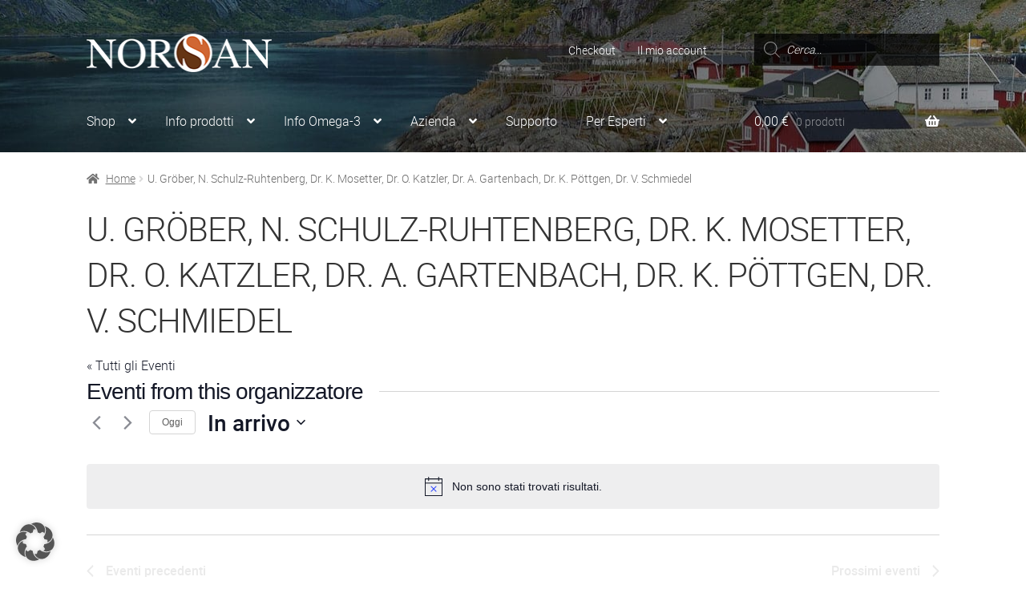

--- FILE ---
content_type: text/html; charset=UTF-8
request_url: https://www.norsan.it/organizzatore/u-groeber-n-schulz-ruhtenberg-dr-k-mosetter-dr-o-katzler-dr-a-gartenbach-dr-k-poettgen-dr-v-schmiedel/
body_size: 45377
content:
<!doctype html>
<html lang="it-IT">
<head>
<meta charset="UTF-8">
<meta name="viewport" content="width=device-width, initial-scale=1">
<link rel="profile" href="http://gmpg.org/xfn/11">
<link rel="pingback" href="https://www.norsan.it/xmlrpc.php">

<!-- Google Tag Manager -->

	<!-- INSERT GOOGLE TAG MANAGER HEAD-CODE HERE-->
	
<!-- End Google Tag Manager -->
<!--<script src="https://kit.fontawesome.com/f4f244960f.js" crossorigin="anonymous"></script>-->

<link rel='stylesheet' id='tribe-events-views-v2-bootstrap-datepicker-styles-css' href='https://www.norsan.it/wp-content/plugins/the-events-calendar/vendor/bootstrap-datepicker/css/bootstrap-datepicker.standalone.min.css?ver=6.15.14' media='all' />
<link rel='stylesheet' id='tec-variables-skeleton-css' href='https://www.norsan.it/wp-content/plugins/the-events-calendar/common/build/css/variables-skeleton.css?ver=6.10.1' media='all' />
<link rel='stylesheet' id='tribe-common-skeleton-style-css' href='https://www.norsan.it/wp-content/plugins/the-events-calendar/common/build/css/common-skeleton.css?ver=6.10.1' media='all' />
<link rel='stylesheet' id='tribe-tooltipster-css-css' href='https://www.norsan.it/wp-content/plugins/the-events-calendar/common/vendor/tooltipster/tooltipster.bundle.min.css?ver=6.10.1' media='all' />
<link rel='stylesheet' id='tribe-events-views-v2-skeleton-css' href='https://www.norsan.it/wp-content/plugins/the-events-calendar/build/css/views-skeleton.css?ver=6.15.14' media='all' />
<link rel='stylesheet' id='tec-variables-full-css' href='https://www.norsan.it/wp-content/plugins/the-events-calendar/common/build/css/variables-full.css?ver=6.10.1' media='all' />
<link rel='stylesheet' id='tribe-common-full-style-css' href='https://www.norsan.it/wp-content/plugins/the-events-calendar/common/build/css/common-full.css?ver=6.10.1' media='all' />
<link rel='stylesheet' id='tribe-events-views-v2-full-css' href='https://www.norsan.it/wp-content/plugins/the-events-calendar/build/css/views-full.css?ver=6.15.14' media='all' />
<link rel='stylesheet' id='tribe-events-views-v2-print-css' href='https://www.norsan.it/wp-content/plugins/the-events-calendar/build/css/views-print.css?ver=6.15.14' media='print' />
<link rel='stylesheet' id='tribe-events-pro-views-v2-print-css' href='https://www.norsan.it/wp-content/plugins/events-calendar-pro/build/css/views-print.css?ver=7.7.12' media='print' />
<meta name='robots' content='index, follow, max-image-preview:large, max-snippet:-1, max-video-preview:-1' />

	<!-- This site is optimized with the Yoast SEO plugin v26.7 - https://yoast.com/wordpress/plugins/seo/ -->
	<title>U. Gröber, N. Schulz-Ruhtenberg, Dr. K. Mosetter, Dr. O. Katzler, Dr. A. Gartenbach, Dr. K. Pöttgen, Dr. V. Schmiedel - NORSAN Italia</title>
	<link rel="canonical" href="https://www.norsan.it/organizzatore/u-groeber-n-schulz-ruhtenberg-dr-k-mosetter-dr-o-katzler-dr-a-gartenbach-dr-k-poettgen-dr-v-schmiedel/" />
	<meta property="og:locale" content="it_IT" />
	<meta property="og:type" content="article" />
	<meta property="og:title" content="U. Gröber, N. Schulz-Ruhtenberg, Dr. K. Mosetter, Dr. O. Katzler, Dr. A. Gartenbach, Dr. K. Pöttgen, Dr. V. Schmiedel - NORSAN Italia" />
	<meta property="og:url" content="https://www.norsan.it/organizzatore/u-groeber-n-schulz-ruhtenberg-dr-k-mosetter-dr-o-katzler-dr-a-gartenbach-dr-k-poettgen-dr-v-schmiedel/" />
	<meta property="og:site_name" content="NORSAN Italia" />
	<meta name="twitter:card" content="summary_large_image" />
	<script type="application/ld+json" class="yoast-schema-graph">{"@context":"https://schema.org","@graph":[{"@type":"WebPage","@id":"https://www.norsan.it/organizzatore/u-groeber-n-schulz-ruhtenberg-dr-k-mosetter-dr-o-katzler-dr-a-gartenbach-dr-k-poettgen-dr-v-schmiedel/","url":"https://www.norsan.it/organizzatore/u-groeber-n-schulz-ruhtenberg-dr-k-mosetter-dr-o-katzler-dr-a-gartenbach-dr-k-poettgen-dr-v-schmiedel/","name":"U. Gröber, N. Schulz-Ruhtenberg, Dr. K. Mosetter, Dr. O. Katzler, Dr. A. Gartenbach, Dr. K. Pöttgen, Dr. V. Schmiedel - NORSAN Italia","isPartOf":{"@id":"https://www.norsan.it/#website"},"datePublished":"2022-04-12T07:36:34+00:00","breadcrumb":{"@id":"https://www.norsan.it/organizzatore/u-groeber-n-schulz-ruhtenberg-dr-k-mosetter-dr-o-katzler-dr-a-gartenbach-dr-k-poettgen-dr-v-schmiedel/#breadcrumb"},"inLanguage":"it-IT","potentialAction":[{"@type":"ReadAction","target":["https://www.norsan.it/organizzatore/u-groeber-n-schulz-ruhtenberg-dr-k-mosetter-dr-o-katzler-dr-a-gartenbach-dr-k-poettgen-dr-v-schmiedel/"]}]},{"@type":"BreadcrumbList","@id":"https://www.norsan.it/organizzatore/u-groeber-n-schulz-ruhtenberg-dr-k-mosetter-dr-o-katzler-dr-a-gartenbach-dr-k-poettgen-dr-v-schmiedel/#breadcrumb","itemListElement":[{"@type":"ListItem","position":1,"name":"Home","item":"https://www.norsan.it/"},{"@type":"ListItem","position":2,"name":"U. Gröber, N. Schulz-Ruhtenberg, Dr. K. Mosetter, Dr. O. Katzler, Dr. A. Gartenbach, Dr. K. Pöttgen, Dr. V. Schmiedel"}]},{"@type":"WebSite","@id":"https://www.norsan.it/#website","url":"https://www.norsan.it/","name":"NORSAN Italia","description":"Il tuo specialista di omega-3 dalla Norvegia","publisher":{"@id":"https://www.norsan.it/#organization"},"potentialAction":[{"@type":"SearchAction","target":{"@type":"EntryPoint","urlTemplate":"https://www.norsan.it/?s={search_term_string}"},"query-input":{"@type":"PropertyValueSpecification","valueRequired":true,"valueName":"search_term_string"}}],"inLanguage":"it-IT"},{"@type":"Organization","@id":"https://www.norsan.it/#organization","name":"NORSAN Italia","url":"https://www.norsan.it/","logo":{"@type":"ImageObject","inLanguage":"it-IT","@id":"https://www.norsan.it/#/schema/logo/image/","url":"https://www.norsan.it/wp-content/uploads/2021/10/norsan-logo-white.png","contentUrl":"https://www.norsan.it/wp-content/uploads/2021/10/norsan-logo-white.png","width":230,"height":48,"caption":"NORSAN Italia"},"image":{"@id":"https://www.norsan.it/#/schema/logo/image/"}}]}</script>
	<!-- / Yoast SEO plugin. -->


<link rel='dns-prefetch' href='//www.norsan.it' />

<link rel="alternate" type="application/rss+xml" title="NORSAN Italia &raquo; Feed" href="https://www.norsan.it/feed/" />
<link rel="alternate" type="application/rss+xml" title="NORSAN Italia &raquo; Feed dei commenti" href="https://www.norsan.it/comments/feed/" />
<link rel="alternate" type="text/calendar" title="NORSAN Italia &raquo; iCal Feed" href="https://www.norsan.it/calendario-eventi/?ical=1" />
<style id='wp-img-auto-sizes-contain-inline-css'>
img:is([sizes=auto i],[sizes^="auto," i]){contain-intrinsic-size:3000px 1500px}
/*# sourceURL=wp-img-auto-sizes-contain-inline-css */
</style>
<link rel='stylesheet' id='woosb-blocks-css' href='https://www.norsan.it/wp-content/plugins/woo-product-bundle-premium/assets/css/blocks.css?ver=8.4.3' media='all' />
<link rel='stylesheet' id='acfwf-wc-cart-block-integration-css' href='https://www.norsan.it/wp-content/plugins/advanced-coupons-for-woocommerce-free/dist/assets/index-467dde24.css?ver=1766074392' media='all' />
<link rel='stylesheet' id='acfwf-wc-checkout-block-integration-css' href='https://www.norsan.it/wp-content/plugins/advanced-coupons-for-woocommerce-free/dist/assets/index-2a7d8588.css?ver=1766074392' media='all' />
<link rel='stylesheet' id='tribe-events-virtual-skeleton-css' href='https://www.norsan.it/wp-content/plugins/events-calendar-pro/build/css/events-virtual-skeleton.css?ver=7.7.12' media='all' />
<link rel='stylesheet' id='tribe-events-virtual-full-css' href='https://www.norsan.it/wp-content/plugins/events-calendar-pro/build/css/events-virtual-full.css?ver=7.7.12' media='all' />
<link rel='stylesheet' id='tec-events-pro-single-css' href='https://www.norsan.it/wp-content/plugins/events-calendar-pro/build/css/events-single.css?ver=7.7.12' media='all' />
<link rel='stylesheet' id='tribe-events-pro-mini-calendar-block-styles-css' href='https://www.norsan.it/wp-content/plugins/events-calendar-pro/build/css/tribe-events-pro-mini-calendar-block.css?ver=7.7.12' media='all' />
<link rel='stylesheet' id='wp-block-library-css' href='https://www.norsan.it/wp-includes/css/dist/block-library/style.min.css' media='all' />
<style id='wp-block-button-inline-css'>
.wp-block-button__link{align-content:center;box-sizing:border-box;cursor:pointer;display:inline-block;height:100%;text-align:center;word-break:break-word}.wp-block-button__link.aligncenter{text-align:center}.wp-block-button__link.alignright{text-align:right}:where(.wp-block-button__link){border-radius:9999px;box-shadow:none;padding:calc(.667em + 2px) calc(1.333em + 2px);text-decoration:none}.wp-block-button[style*=text-decoration] .wp-block-button__link{text-decoration:inherit}.wp-block-buttons>.wp-block-button.has-custom-width{max-width:none}.wp-block-buttons>.wp-block-button.has-custom-width .wp-block-button__link{width:100%}.wp-block-buttons>.wp-block-button.has-custom-font-size .wp-block-button__link{font-size:inherit}.wp-block-buttons>.wp-block-button.wp-block-button__width-25{width:calc(25% - var(--wp--style--block-gap, .5em)*.75)}.wp-block-buttons>.wp-block-button.wp-block-button__width-50{width:calc(50% - var(--wp--style--block-gap, .5em)*.5)}.wp-block-buttons>.wp-block-button.wp-block-button__width-75{width:calc(75% - var(--wp--style--block-gap, .5em)*.25)}.wp-block-buttons>.wp-block-button.wp-block-button__width-100{flex-basis:100%;width:100%}.wp-block-buttons.is-vertical>.wp-block-button.wp-block-button__width-25{width:25%}.wp-block-buttons.is-vertical>.wp-block-button.wp-block-button__width-50{width:50%}.wp-block-buttons.is-vertical>.wp-block-button.wp-block-button__width-75{width:75%}.wp-block-button.is-style-squared,.wp-block-button__link.wp-block-button.is-style-squared{border-radius:0}.wp-block-button.no-border-radius,.wp-block-button__link.no-border-radius{border-radius:0!important}:root :where(.wp-block-button .wp-block-button__link.is-style-outline),:root :where(.wp-block-button.is-style-outline>.wp-block-button__link){border:2px solid;padding:.667em 1.333em}:root :where(.wp-block-button .wp-block-button__link.is-style-outline:not(.has-text-color)),:root :where(.wp-block-button.is-style-outline>.wp-block-button__link:not(.has-text-color)){color:currentColor}:root :where(.wp-block-button .wp-block-button__link.is-style-outline:not(.has-background)),:root :where(.wp-block-button.is-style-outline>.wp-block-button__link:not(.has-background)){background-color:initial;background-image:none}
/*# sourceURL=https://www.norsan.it/wp-includes/blocks/button/style.min.css */
</style>
<style id='wp-block-heading-inline-css'>
h1:where(.wp-block-heading).has-background,h2:where(.wp-block-heading).has-background,h3:where(.wp-block-heading).has-background,h4:where(.wp-block-heading).has-background,h5:where(.wp-block-heading).has-background,h6:where(.wp-block-heading).has-background{padding:1.25em 2.375em}h1.has-text-align-left[style*=writing-mode]:where([style*=vertical-lr]),h1.has-text-align-right[style*=writing-mode]:where([style*=vertical-rl]),h2.has-text-align-left[style*=writing-mode]:where([style*=vertical-lr]),h2.has-text-align-right[style*=writing-mode]:where([style*=vertical-rl]),h3.has-text-align-left[style*=writing-mode]:where([style*=vertical-lr]),h3.has-text-align-right[style*=writing-mode]:where([style*=vertical-rl]),h4.has-text-align-left[style*=writing-mode]:where([style*=vertical-lr]),h4.has-text-align-right[style*=writing-mode]:where([style*=vertical-rl]),h5.has-text-align-left[style*=writing-mode]:where([style*=vertical-lr]),h5.has-text-align-right[style*=writing-mode]:where([style*=vertical-rl]),h6.has-text-align-left[style*=writing-mode]:where([style*=vertical-lr]),h6.has-text-align-right[style*=writing-mode]:where([style*=vertical-rl]){rotate:180deg}
/*# sourceURL=https://www.norsan.it/wp-includes/blocks/heading/style.min.css */
</style>
<style id='wp-block-image-inline-css'>
.wp-block-image>a,.wp-block-image>figure>a{display:inline-block}.wp-block-image img{box-sizing:border-box;height:auto;max-width:100%;vertical-align:bottom}@media not (prefers-reduced-motion){.wp-block-image img.hide{visibility:hidden}.wp-block-image img.show{animation:show-content-image .4s}}.wp-block-image[style*=border-radius] img,.wp-block-image[style*=border-radius]>a{border-radius:inherit}.wp-block-image.has-custom-border img{box-sizing:border-box}.wp-block-image.aligncenter{text-align:center}.wp-block-image.alignfull>a,.wp-block-image.alignwide>a{width:100%}.wp-block-image.alignfull img,.wp-block-image.alignwide img{height:auto;width:100%}.wp-block-image .aligncenter,.wp-block-image .alignleft,.wp-block-image .alignright,.wp-block-image.aligncenter,.wp-block-image.alignleft,.wp-block-image.alignright{display:table}.wp-block-image .aligncenter>figcaption,.wp-block-image .alignleft>figcaption,.wp-block-image .alignright>figcaption,.wp-block-image.aligncenter>figcaption,.wp-block-image.alignleft>figcaption,.wp-block-image.alignright>figcaption{caption-side:bottom;display:table-caption}.wp-block-image .alignleft{float:left;margin:.5em 1em .5em 0}.wp-block-image .alignright{float:right;margin:.5em 0 .5em 1em}.wp-block-image .aligncenter{margin-left:auto;margin-right:auto}.wp-block-image :where(figcaption){margin-bottom:1em;margin-top:.5em}.wp-block-image.is-style-circle-mask img{border-radius:9999px}@supports ((-webkit-mask-image:none) or (mask-image:none)) or (-webkit-mask-image:none){.wp-block-image.is-style-circle-mask img{border-radius:0;-webkit-mask-image:url('data:image/svg+xml;utf8,<svg viewBox="0 0 100 100" xmlns="http://www.w3.org/2000/svg"><circle cx="50" cy="50" r="50"/></svg>');mask-image:url('data:image/svg+xml;utf8,<svg viewBox="0 0 100 100" xmlns="http://www.w3.org/2000/svg"><circle cx="50" cy="50" r="50"/></svg>');mask-mode:alpha;-webkit-mask-position:center;mask-position:center;-webkit-mask-repeat:no-repeat;mask-repeat:no-repeat;-webkit-mask-size:contain;mask-size:contain}}:root :where(.wp-block-image.is-style-rounded img,.wp-block-image .is-style-rounded img){border-radius:9999px}.wp-block-image figure{margin:0}.wp-lightbox-container{display:flex;flex-direction:column;position:relative}.wp-lightbox-container img{cursor:zoom-in}.wp-lightbox-container img:hover+button{opacity:1}.wp-lightbox-container button{align-items:center;backdrop-filter:blur(16px) saturate(180%);background-color:#5a5a5a40;border:none;border-radius:4px;cursor:zoom-in;display:flex;height:20px;justify-content:center;opacity:0;padding:0;position:absolute;right:16px;text-align:center;top:16px;width:20px;z-index:100}@media not (prefers-reduced-motion){.wp-lightbox-container button{transition:opacity .2s ease}}.wp-lightbox-container button:focus-visible{outline:3px auto #5a5a5a40;outline:3px auto -webkit-focus-ring-color;outline-offset:3px}.wp-lightbox-container button:hover{cursor:pointer;opacity:1}.wp-lightbox-container button:focus{opacity:1}.wp-lightbox-container button:focus,.wp-lightbox-container button:hover,.wp-lightbox-container button:not(:hover):not(:active):not(.has-background){background-color:#5a5a5a40;border:none}.wp-lightbox-overlay{box-sizing:border-box;cursor:zoom-out;height:100vh;left:0;overflow:hidden;position:fixed;top:0;visibility:hidden;width:100%;z-index:100000}.wp-lightbox-overlay .close-button{align-items:center;cursor:pointer;display:flex;justify-content:center;min-height:40px;min-width:40px;padding:0;position:absolute;right:calc(env(safe-area-inset-right) + 16px);top:calc(env(safe-area-inset-top) + 16px);z-index:5000000}.wp-lightbox-overlay .close-button:focus,.wp-lightbox-overlay .close-button:hover,.wp-lightbox-overlay .close-button:not(:hover):not(:active):not(.has-background){background:none;border:none}.wp-lightbox-overlay .lightbox-image-container{height:var(--wp--lightbox-container-height);left:50%;overflow:hidden;position:absolute;top:50%;transform:translate(-50%,-50%);transform-origin:top left;width:var(--wp--lightbox-container-width);z-index:9999999999}.wp-lightbox-overlay .wp-block-image{align-items:center;box-sizing:border-box;display:flex;height:100%;justify-content:center;margin:0;position:relative;transform-origin:0 0;width:100%;z-index:3000000}.wp-lightbox-overlay .wp-block-image img{height:var(--wp--lightbox-image-height);min-height:var(--wp--lightbox-image-height);min-width:var(--wp--lightbox-image-width);width:var(--wp--lightbox-image-width)}.wp-lightbox-overlay .wp-block-image figcaption{display:none}.wp-lightbox-overlay button{background:none;border:none}.wp-lightbox-overlay .scrim{background-color:#fff;height:100%;opacity:.9;position:absolute;width:100%;z-index:2000000}.wp-lightbox-overlay.active{visibility:visible}@media not (prefers-reduced-motion){.wp-lightbox-overlay.active{animation:turn-on-visibility .25s both}.wp-lightbox-overlay.active img{animation:turn-on-visibility .35s both}.wp-lightbox-overlay.show-closing-animation:not(.active){animation:turn-off-visibility .35s both}.wp-lightbox-overlay.show-closing-animation:not(.active) img{animation:turn-off-visibility .25s both}.wp-lightbox-overlay.zoom.active{animation:none;opacity:1;visibility:visible}.wp-lightbox-overlay.zoom.active .lightbox-image-container{animation:lightbox-zoom-in .4s}.wp-lightbox-overlay.zoom.active .lightbox-image-container img{animation:none}.wp-lightbox-overlay.zoom.active .scrim{animation:turn-on-visibility .4s forwards}.wp-lightbox-overlay.zoom.show-closing-animation:not(.active){animation:none}.wp-lightbox-overlay.zoom.show-closing-animation:not(.active) .lightbox-image-container{animation:lightbox-zoom-out .4s}.wp-lightbox-overlay.zoom.show-closing-animation:not(.active) .lightbox-image-container img{animation:none}.wp-lightbox-overlay.zoom.show-closing-animation:not(.active) .scrim{animation:turn-off-visibility .4s forwards}}@keyframes show-content-image{0%{visibility:hidden}99%{visibility:hidden}to{visibility:visible}}@keyframes turn-on-visibility{0%{opacity:0}to{opacity:1}}@keyframes turn-off-visibility{0%{opacity:1;visibility:visible}99%{opacity:0;visibility:visible}to{opacity:0;visibility:hidden}}@keyframes lightbox-zoom-in{0%{transform:translate(calc((-100vw + var(--wp--lightbox-scrollbar-width))/2 + var(--wp--lightbox-initial-left-position)),calc(-50vh + var(--wp--lightbox-initial-top-position))) scale(var(--wp--lightbox-scale))}to{transform:translate(-50%,-50%) scale(1)}}@keyframes lightbox-zoom-out{0%{transform:translate(-50%,-50%) scale(1);visibility:visible}99%{visibility:visible}to{transform:translate(calc((-100vw + var(--wp--lightbox-scrollbar-width))/2 + var(--wp--lightbox-initial-left-position)),calc(-50vh + var(--wp--lightbox-initial-top-position))) scale(var(--wp--lightbox-scale));visibility:hidden}}
/*# sourceURL=https://www.norsan.it/wp-includes/blocks/image/style.min.css */
</style>
<style id='wp-block-image-theme-inline-css'>
:root :where(.wp-block-image figcaption){color:#555;font-size:13px;text-align:center}.is-dark-theme :root :where(.wp-block-image figcaption){color:#ffffffa6}.wp-block-image{margin:0 0 1em}
/*# sourceURL=https://www.norsan.it/wp-includes/blocks/image/theme.min.css */
</style>
<style id='wp-block-buttons-inline-css'>
.wp-block-buttons{box-sizing:border-box}.wp-block-buttons.is-vertical{flex-direction:column}.wp-block-buttons.is-vertical>.wp-block-button:last-child{margin-bottom:0}.wp-block-buttons>.wp-block-button{display:inline-block;margin:0}.wp-block-buttons.is-content-justification-left{justify-content:flex-start}.wp-block-buttons.is-content-justification-left.is-vertical{align-items:flex-start}.wp-block-buttons.is-content-justification-center{justify-content:center}.wp-block-buttons.is-content-justification-center.is-vertical{align-items:center}.wp-block-buttons.is-content-justification-right{justify-content:flex-end}.wp-block-buttons.is-content-justification-right.is-vertical{align-items:flex-end}.wp-block-buttons.is-content-justification-space-between{justify-content:space-between}.wp-block-buttons.aligncenter{text-align:center}.wp-block-buttons:not(.is-content-justification-space-between,.is-content-justification-right,.is-content-justification-left,.is-content-justification-center) .wp-block-button.aligncenter{margin-left:auto;margin-right:auto;width:100%}.wp-block-buttons[style*=text-decoration] .wp-block-button,.wp-block-buttons[style*=text-decoration] .wp-block-button__link{text-decoration:inherit}.wp-block-buttons.has-custom-font-size .wp-block-button__link{font-size:inherit}.wp-block-buttons .wp-block-button__link{width:100%}.wp-block-button.aligncenter{text-align:center}
/*# sourceURL=https://www.norsan.it/wp-includes/blocks/buttons/style.min.css */
</style>
<style id='wp-block-paragraph-inline-css'>
.is-small-text{font-size:.875em}.is-regular-text{font-size:1em}.is-large-text{font-size:2.25em}.is-larger-text{font-size:3em}.has-drop-cap:not(:focus):first-letter{float:left;font-size:8.4em;font-style:normal;font-weight:100;line-height:.68;margin:.05em .1em 0 0;text-transform:uppercase}body.rtl .has-drop-cap:not(:focus):first-letter{float:none;margin-left:.1em}p.has-drop-cap.has-background{overflow:hidden}:root :where(p.has-background){padding:1.25em 2.375em}:where(p.has-text-color:not(.has-link-color)) a{color:inherit}p.has-text-align-left[style*="writing-mode:vertical-lr"],p.has-text-align-right[style*="writing-mode:vertical-rl"]{rotate:180deg}
/*# sourceURL=https://www.norsan.it/wp-includes/blocks/paragraph/style.min.css */
</style>
<link rel='stylesheet' id='eedee-gutenslider-init-css' href='https://www.norsan.it/wp-content/plugins/gutenslider/build/gutenslider-init.css?ver=1700734806' media='all' />
<style id='global-styles-inline-css'>
:root{--wp--preset--aspect-ratio--square: 1;--wp--preset--aspect-ratio--4-3: 4/3;--wp--preset--aspect-ratio--3-4: 3/4;--wp--preset--aspect-ratio--3-2: 3/2;--wp--preset--aspect-ratio--2-3: 2/3;--wp--preset--aspect-ratio--16-9: 16/9;--wp--preset--aspect-ratio--9-16: 9/16;--wp--preset--color--black: #000000;--wp--preset--color--cyan-bluish-gray: #abb8c3;--wp--preset--color--white: #ffffff;--wp--preset--color--pale-pink: #f78da7;--wp--preset--color--vivid-red: #cf2e2e;--wp--preset--color--luminous-vivid-orange: #ff6900;--wp--preset--color--luminous-vivid-amber: #fcb900;--wp--preset--color--light-green-cyan: #7bdcb5;--wp--preset--color--vivid-green-cyan: #00d084;--wp--preset--color--pale-cyan-blue: #8ed1fc;--wp--preset--color--vivid-cyan-blue: #0693e3;--wp--preset--color--vivid-purple: #9b51e0;--wp--preset--gradient--vivid-cyan-blue-to-vivid-purple: linear-gradient(135deg,rgb(6,147,227) 0%,rgb(155,81,224) 100%);--wp--preset--gradient--light-green-cyan-to-vivid-green-cyan: linear-gradient(135deg,rgb(122,220,180) 0%,rgb(0,208,130) 100%);--wp--preset--gradient--luminous-vivid-amber-to-luminous-vivid-orange: linear-gradient(135deg,rgb(252,185,0) 0%,rgb(255,105,0) 100%);--wp--preset--gradient--luminous-vivid-orange-to-vivid-red: linear-gradient(135deg,rgb(255,105,0) 0%,rgb(207,46,46) 100%);--wp--preset--gradient--very-light-gray-to-cyan-bluish-gray: linear-gradient(135deg,rgb(238,238,238) 0%,rgb(169,184,195) 100%);--wp--preset--gradient--cool-to-warm-spectrum: linear-gradient(135deg,rgb(74,234,220) 0%,rgb(151,120,209) 20%,rgb(207,42,186) 40%,rgb(238,44,130) 60%,rgb(251,105,98) 80%,rgb(254,248,76) 100%);--wp--preset--gradient--blush-light-purple: linear-gradient(135deg,rgb(255,206,236) 0%,rgb(152,150,240) 100%);--wp--preset--gradient--blush-bordeaux: linear-gradient(135deg,rgb(254,205,165) 0%,rgb(254,45,45) 50%,rgb(107,0,62) 100%);--wp--preset--gradient--luminous-dusk: linear-gradient(135deg,rgb(255,203,112) 0%,rgb(199,81,192) 50%,rgb(65,88,208) 100%);--wp--preset--gradient--pale-ocean: linear-gradient(135deg,rgb(255,245,203) 0%,rgb(182,227,212) 50%,rgb(51,167,181) 100%);--wp--preset--gradient--electric-grass: linear-gradient(135deg,rgb(202,248,128) 0%,rgb(113,206,126) 100%);--wp--preset--gradient--midnight: linear-gradient(135deg,rgb(2,3,129) 0%,rgb(40,116,252) 100%);--wp--preset--font-size--small: 14px;--wp--preset--font-size--medium: 23px;--wp--preset--font-size--large: 26px;--wp--preset--font-size--x-large: 42px;--wp--preset--font-size--normal: 16px;--wp--preset--font-size--huge: 37px;--wp--preset--spacing--20: 0.44rem;--wp--preset--spacing--30: 0.67rem;--wp--preset--spacing--40: 1rem;--wp--preset--spacing--50: 1.5rem;--wp--preset--spacing--60: 2.25rem;--wp--preset--spacing--70: 3.38rem;--wp--preset--spacing--80: 5.06rem;--wp--preset--shadow--natural: 6px 6px 9px rgba(0, 0, 0, 0.2);--wp--preset--shadow--deep: 12px 12px 50px rgba(0, 0, 0, 0.4);--wp--preset--shadow--sharp: 6px 6px 0px rgba(0, 0, 0, 0.2);--wp--preset--shadow--outlined: 6px 6px 0px -3px rgb(255, 255, 255), 6px 6px rgb(0, 0, 0);--wp--preset--shadow--crisp: 6px 6px 0px rgb(0, 0, 0);}:root :where(.is-layout-flow) > :first-child{margin-block-start: 0;}:root :where(.is-layout-flow) > :last-child{margin-block-end: 0;}:root :where(.is-layout-flow) > *{margin-block-start: 24px;margin-block-end: 0;}:root :where(.is-layout-constrained) > :first-child{margin-block-start: 0;}:root :where(.is-layout-constrained) > :last-child{margin-block-end: 0;}:root :where(.is-layout-constrained) > *{margin-block-start: 24px;margin-block-end: 0;}:root :where(.is-layout-flex){gap: 24px;}:root :where(.is-layout-grid){gap: 24px;}body .is-layout-flex{display: flex;}.is-layout-flex{flex-wrap: wrap;align-items: center;}.is-layout-flex > :is(*, div){margin: 0;}body .is-layout-grid{display: grid;}.is-layout-grid > :is(*, div){margin: 0;}.has-black-color{color: var(--wp--preset--color--black) !important;}.has-cyan-bluish-gray-color{color: var(--wp--preset--color--cyan-bluish-gray) !important;}.has-white-color{color: var(--wp--preset--color--white) !important;}.has-pale-pink-color{color: var(--wp--preset--color--pale-pink) !important;}.has-vivid-red-color{color: var(--wp--preset--color--vivid-red) !important;}.has-luminous-vivid-orange-color{color: var(--wp--preset--color--luminous-vivid-orange) !important;}.has-luminous-vivid-amber-color{color: var(--wp--preset--color--luminous-vivid-amber) !important;}.has-light-green-cyan-color{color: var(--wp--preset--color--light-green-cyan) !important;}.has-vivid-green-cyan-color{color: var(--wp--preset--color--vivid-green-cyan) !important;}.has-pale-cyan-blue-color{color: var(--wp--preset--color--pale-cyan-blue) !important;}.has-vivid-cyan-blue-color{color: var(--wp--preset--color--vivid-cyan-blue) !important;}.has-vivid-purple-color{color: var(--wp--preset--color--vivid-purple) !important;}.has-black-background-color{background-color: var(--wp--preset--color--black) !important;}.has-cyan-bluish-gray-background-color{background-color: var(--wp--preset--color--cyan-bluish-gray) !important;}.has-white-background-color{background-color: var(--wp--preset--color--white) !important;}.has-pale-pink-background-color{background-color: var(--wp--preset--color--pale-pink) !important;}.has-vivid-red-background-color{background-color: var(--wp--preset--color--vivid-red) !important;}.has-luminous-vivid-orange-background-color{background-color: var(--wp--preset--color--luminous-vivid-orange) !important;}.has-luminous-vivid-amber-background-color{background-color: var(--wp--preset--color--luminous-vivid-amber) !important;}.has-light-green-cyan-background-color{background-color: var(--wp--preset--color--light-green-cyan) !important;}.has-vivid-green-cyan-background-color{background-color: var(--wp--preset--color--vivid-green-cyan) !important;}.has-pale-cyan-blue-background-color{background-color: var(--wp--preset--color--pale-cyan-blue) !important;}.has-vivid-cyan-blue-background-color{background-color: var(--wp--preset--color--vivid-cyan-blue) !important;}.has-vivid-purple-background-color{background-color: var(--wp--preset--color--vivid-purple) !important;}.has-black-border-color{border-color: var(--wp--preset--color--black) !important;}.has-cyan-bluish-gray-border-color{border-color: var(--wp--preset--color--cyan-bluish-gray) !important;}.has-white-border-color{border-color: var(--wp--preset--color--white) !important;}.has-pale-pink-border-color{border-color: var(--wp--preset--color--pale-pink) !important;}.has-vivid-red-border-color{border-color: var(--wp--preset--color--vivid-red) !important;}.has-luminous-vivid-orange-border-color{border-color: var(--wp--preset--color--luminous-vivid-orange) !important;}.has-luminous-vivid-amber-border-color{border-color: var(--wp--preset--color--luminous-vivid-amber) !important;}.has-light-green-cyan-border-color{border-color: var(--wp--preset--color--light-green-cyan) !important;}.has-vivid-green-cyan-border-color{border-color: var(--wp--preset--color--vivid-green-cyan) !important;}.has-pale-cyan-blue-border-color{border-color: var(--wp--preset--color--pale-cyan-blue) !important;}.has-vivid-cyan-blue-border-color{border-color: var(--wp--preset--color--vivid-cyan-blue) !important;}.has-vivid-purple-border-color{border-color: var(--wp--preset--color--vivid-purple) !important;}.has-vivid-cyan-blue-to-vivid-purple-gradient-background{background: var(--wp--preset--gradient--vivid-cyan-blue-to-vivid-purple) !important;}.has-light-green-cyan-to-vivid-green-cyan-gradient-background{background: var(--wp--preset--gradient--light-green-cyan-to-vivid-green-cyan) !important;}.has-luminous-vivid-amber-to-luminous-vivid-orange-gradient-background{background: var(--wp--preset--gradient--luminous-vivid-amber-to-luminous-vivid-orange) !important;}.has-luminous-vivid-orange-to-vivid-red-gradient-background{background: var(--wp--preset--gradient--luminous-vivid-orange-to-vivid-red) !important;}.has-very-light-gray-to-cyan-bluish-gray-gradient-background{background: var(--wp--preset--gradient--very-light-gray-to-cyan-bluish-gray) !important;}.has-cool-to-warm-spectrum-gradient-background{background: var(--wp--preset--gradient--cool-to-warm-spectrum) !important;}.has-blush-light-purple-gradient-background{background: var(--wp--preset--gradient--blush-light-purple) !important;}.has-blush-bordeaux-gradient-background{background: var(--wp--preset--gradient--blush-bordeaux) !important;}.has-luminous-dusk-gradient-background{background: var(--wp--preset--gradient--luminous-dusk) !important;}.has-pale-ocean-gradient-background{background: var(--wp--preset--gradient--pale-ocean) !important;}.has-electric-grass-gradient-background{background: var(--wp--preset--gradient--electric-grass) !important;}.has-midnight-gradient-background{background: var(--wp--preset--gradient--midnight) !important;}.has-small-font-size{font-size: var(--wp--preset--font-size--small) !important;}.has-medium-font-size{font-size: var(--wp--preset--font-size--medium) !important;}.has-large-font-size{font-size: var(--wp--preset--font-size--large) !important;}.has-x-large-font-size{font-size: var(--wp--preset--font-size--x-large) !important;}
/*# sourceURL=global-styles-inline-css */
</style>
<style id='core-block-supports-inline-css'>
.wp-container-core-buttons-is-layout-fc4fd283{justify-content:flex-start;}
/*# sourceURL=core-block-supports-inline-css */
</style>

<style id='classic-theme-styles-inline-css'>
/*! This file is auto-generated */
.wp-block-button__link{color:#fff;background-color:#32373c;border-radius:9999px;box-shadow:none;text-decoration:none;padding:calc(.667em + 2px) calc(1.333em + 2px);font-size:1.125em}.wp-block-file__button{background:#32373c;color:#fff;text-decoration:none}
/*# sourceURL=/wp-includes/css/classic-themes.min.css */
</style>
<link rel='stylesheet' id='storefront-gutenberg-blocks-css' href='https://www.norsan.it/wp-content/themes/storefront/assets/css/base/gutenberg-blocks.css?ver=4.6.2' media='all' />
<style id='storefront-gutenberg-blocks-inline-css'>

				.wp-block-button__link:not(.has-text-color) {
					color: #333333;
				}

				.wp-block-button__link:not(.has-text-color):hover,
				.wp-block-button__link:not(.has-text-color):focus,
				.wp-block-button__link:not(.has-text-color):active {
					color: #333333;
				}

				.wp-block-button__link:not(.has-background) {
					background-color: #dfe1df;
				}

				.wp-block-button__link:not(.has-background):hover,
				.wp-block-button__link:not(.has-background):focus,
				.wp-block-button__link:not(.has-background):active {
					border-color: #c6c8c6;
					background-color: #c6c8c6;
				}

				.wc-block-grid__products .wc-block-grid__product .wp-block-button__link {
					background-color: #dfe1df;
					border-color: #dfe1df;
					color: #333333;
				}

				.wp-block-quote footer,
				.wp-block-quote cite,
				.wp-block-quote__citation {
					color: #6d6d6d;
				}

				.wp-block-pullquote cite,
				.wp-block-pullquote footer,
				.wp-block-pullquote__citation {
					color: #6d6d6d;
				}

				.wp-block-image figcaption {
					color: #6d6d6d;
				}

				.wp-block-separator.is-style-dots::before {
					color: #333333;
				}

				.wp-block-file a.wp-block-file__button {
					color: #333333;
					background-color: #dfe1df;
					border-color: #dfe1df;
				}

				.wp-block-file a.wp-block-file__button:hover,
				.wp-block-file a.wp-block-file__button:focus,
				.wp-block-file a.wp-block-file__button:active {
					color: #333333;
					background-color: #c6c8c6;
				}

				.wp-block-code,
				.wp-block-preformatted pre {
					color: #6d6d6d;
				}

				.wp-block-table:not( .has-background ):not( .is-style-stripes ) tbody tr:nth-child(2n) td {
					background-color: #fdfdfd;
				}

				.wp-block-cover .wp-block-cover__inner-container h1:not(.has-text-color),
				.wp-block-cover .wp-block-cover__inner-container h2:not(.has-text-color),
				.wp-block-cover .wp-block-cover__inner-container h3:not(.has-text-color),
				.wp-block-cover .wp-block-cover__inner-container h4:not(.has-text-color),
				.wp-block-cover .wp-block-cover__inner-container h5:not(.has-text-color),
				.wp-block-cover .wp-block-cover__inner-container h6:not(.has-text-color) {
					color: #000000;
				}

				div.wc-block-components-price-slider__range-input-progress,
				.rtl .wc-block-components-price-slider__range-input-progress {
					--range-color: #005b97;
				}

				/* Target only IE11 */
				@media all and (-ms-high-contrast: none), (-ms-high-contrast: active) {
					.wc-block-components-price-slider__range-input-progress {
						background: #005b97;
					}
				}

				.wc-block-components-button:not(.is-link) {
					background-color: #333333;
					color: #ffffff;
				}

				.wc-block-components-button:not(.is-link):hover,
				.wc-block-components-button:not(.is-link):focus,
				.wc-block-components-button:not(.is-link):active {
					background-color: #1a1a1a;
					color: #ffffff;
				}

				.wc-block-components-button:not(.is-link):disabled {
					background-color: #333333;
					color: #ffffff;
				}

				.wc-block-cart__submit-container {
					background-color: #ffffff;
				}

				.wc-block-cart__submit-container::before {
					color: rgba(220,220,220,0.5);
				}

				.wc-block-components-order-summary-item__quantity {
					background-color: #ffffff;
					border-color: #6d6d6d;
					box-shadow: 0 0 0 2px #ffffff;
					color: #6d6d6d;
				}
			
/*# sourceURL=storefront-gutenberg-blocks-inline-css */
</style>
<style id='productx-global-style-inline-css'>
:root {
			--productx-color1: #037fff;
			--productx-color2: #026fe0;
			--productx-color3: #071323;
			--productx-color4: #132133;
			--productx-color5: #34495e;
			--productx-color6: #787676;
			--productx-color7: #f0f2f3;
			--productx-color8: #f8f9fa;
			--productx-color9: #ffffff;
			}/*wopb_wishlist_start*/.wopb-wishlist-add.wopb-wishlist-shop-btn{font-size: 14px;font-weight: normal !important;text-decoration: none;color: rgba(7, 7, 7, 1);background-color: unset;border: 0px solid ;padding: 0px 0px 0px 0px ;}.wopb-wishlist-add.wopb-wishlist-shop-btn:hover{color: rgba(255, 255, 255, 1);background-color: rgba(0, 0, 0, 1);}.wopb-wishlist-add.wopb-wishlist-shop-btn svg{height: 16px;width: 16px;}.wopb-wishlist-add.wopb-wishlist-single-btn{font-size: 14px;font-weight: normal !important;text-decoration: none;color: rgba(7, 7, 7, 1);background-color: unset;border: 0px solid ;padding: 0px 0px 0px 0px ;}.wopb-wishlist-add.wopb-wishlist-single-btn:hover{color: rgba(255, 255, 255, 1);background-color: rgba(0, 0, 0, 1);}.wopb-wishlist-add.wopb-wishlist-single-btn svg{height: 16px;width: 16px;}.wopb-wishlist-nav-item{font-weight: normal !important;text-decoration: none;color: unset;background-color: unset;border: 0px solid ;padding: 0px 0px 0px 0px ;}.wopb-wishlist-nav-item:hover{color: unset;background-color: unset;}.wopb-wishlist-nav-item .wopb-wishlist-icon svg{height: 18px;width: 18px;}.wopb-wishlist-modal .wopb-wishlist-table-body table thead{font-weight: normal !important;text-decoration: none;background-color: #ededed;}.wopb-wishlist-modal .wopb-wishlist-table-body table thead:hover{background-color: #ededed;}.wopb-wishlist-table-body thead th{font-size: 16px;font-weight: normal !important;text-decoration: none;color: #000000;}.wopb-wishlist-table-body thead th:hover{color: #000000;}.wopb-wishlist-table-body tbody td{font-size: 14px;font-weight: normal !important;text-decoration: none;color: #000000;}.wopb-wishlist-table-body tbody td:hover{color: #000000;}.wopb-wishlist-modal table{border-collapse: collapse;}.wopb-wishlist-table-body th, .wopb-wishlist-table-body td{border: 1px solid rgba(0, 0, 0, .08);}/*wopb_wishlist_stop*/
/*# sourceURL=productx-global-style-inline-css */
</style>
<link rel="stylesheet" id="wopb-css-css" href="https://www.norsan.it/wp-content/cache/perfmatters/www.norsan.it/minify/94ba09317946.wopb.min.css?ver=4.3.9" media="all">
<link rel="stylesheet" id="uscm-front-style-css" href="https://www.norsan.it/wp-content/cache/perfmatters/www.norsan.it/minify/800b161a7079.uscm-front.min.css?ver=1.0.6" media>
<style id='wpxpo-global-style-inline-css'>
:root { --preset-color1: #037fff --preset-color2: #026fe0 --preset-color3: #071323 --preset-color4: #132133 --preset-color5: #34495e --preset-color6: #787676 --preset-color7: #f0f2f3 --preset-color8: #f8f9fa --preset-color9: #ffffff }
/*# sourceURL=wpxpo-global-style-inline-css */
</style>
<style id='ultp-preset-colors-style-inline-css'>
:root { --postx_preset_Base_1_color: #f4f4ff; --postx_preset_Base_2_color: #dddff8; --postx_preset_Base_3_color: #B4B4D6; --postx_preset_Primary_color: #3323f0; --postx_preset_Secondary_color: #4a5fff; --postx_preset_Tertiary_color: #FFFFFF; --postx_preset_Contrast_3_color: #545472; --postx_preset_Contrast_2_color: #262657; --postx_preset_Contrast_1_color: #10102e; --postx_preset_Over_Primary_color: #ffffff;  }
/*# sourceURL=ultp-preset-colors-style-inline-css */
</style>
<style id='ultp-preset-gradient-style-inline-css'>
:root { --postx_preset_Primary_to_Secondary_to_Right_gradient: linear-gradient(90deg, var(--postx_preset_Primary_color) 0%, var(--postx_preset_Secondary_color) 100%); --postx_preset_Primary_to_Secondary_to_Bottom_gradient: linear-gradient(180deg, var(--postx_preset_Primary_color) 0%, var(--postx_preset_Secondary_color) 100%); --postx_preset_Secondary_to_Primary_to_Right_gradient: linear-gradient(90deg, var(--postx_preset_Secondary_color) 0%, var(--postx_preset_Primary_color) 100%); --postx_preset_Secondary_to_Primary_to_Bottom_gradient: linear-gradient(180deg, var(--postx_preset_Secondary_color) 0%, var(--postx_preset_Primary_color) 100%); --postx_preset_Cold_Evening_gradient: linear-gradient(0deg, rgb(12, 52, 131) 0%, rgb(162, 182, 223) 100%, rgb(107, 140, 206) 100%, rgb(162, 182, 223) 100%); --postx_preset_Purple_Division_gradient: linear-gradient(0deg, rgb(112, 40, 228) 0%, rgb(229, 178, 202) 100%); --postx_preset_Over_Sun_gradient: linear-gradient(60deg, rgb(171, 236, 214) 0%, rgb(251, 237, 150) 100%); --postx_preset_Morning_Salad_gradient: linear-gradient(-255deg, rgb(183, 248, 219) 0%, rgb(80, 167, 194) 100%); --postx_preset_Fabled_Sunset_gradient: linear-gradient(-270deg, rgb(35, 21, 87) 0%, rgb(68, 16, 122) 29%, rgb(255, 19, 97) 67%, rgb(255, 248, 0) 100%);  }
/*# sourceURL=ultp-preset-gradient-style-inline-css */
</style>
<script type="text/template"  data-borlabs-cookie-style-blocker-id='google-fonts' id='ultp-preset-typo-style-inline-css'>
@import url('https://fonts.googleapis.com/css?family=Roboto:100,100i,300,300i,400,400i,500,500i,700,700i,900,900i'); :root { --postx_preset_Heading_typo_font_family: Roboto; --postx_preset_Heading_typo_font_family_type: sans-serif; --postx_preset_Heading_typo_font_weight: 600; --postx_preset_Heading_typo_text_transform: capitalize; --postx_preset_Body_and_Others_typo_font_family: Roboto; --postx_preset_Body_and_Others_typo_font_family_type: sans-serif; --postx_preset_Body_and_Others_typo_font_weight: 400; --postx_preset_Body_and_Others_typo_text_transform: lowercase; --postx_preset_body_typo_font_size_lg: 16px; --postx_preset_paragraph_1_typo_font_size_lg: 12px; --postx_preset_paragraph_2_typo_font_size_lg: 12px; --postx_preset_paragraph_3_typo_font_size_lg: 12px; --postx_preset_heading_h1_typo_font_size_lg: 42px; --postx_preset_heading_h2_typo_font_size_lg: 36px; --postx_preset_heading_h3_typo_font_size_lg: 30px; --postx_preset_heading_h4_typo_font_size_lg: 24px; --postx_preset_heading_h5_typo_font_size_lg: 20px; --postx_preset_heading_h6_typo_font_size_lg: 16px; }
/*# sourceURL=ultp-preset-typo-style-inline-css */
</script>
<style id='woocommerce-inline-inline-css'>
.woocommerce form .form-row .required { visibility: visible; }
/*# sourceURL=woocommerce-inline-inline-css */
</style>
<link rel="stylesheet" id="wpo-pdfs-experts-css-css" href="https://www.norsan.it/wp-content/cache/perfmatters/www.norsan.it/minify/72ae2176b287.wpo_pdfs_experts.min.css" media="all">
<link rel="stylesheet" id="wpo-predefined-carts-css-css" href="https://www.norsan.it/wp-content/cache/perfmatters/www.norsan.it/minify/085c251897bb.wpo-predefined-carts.min.css?ver=1.45" media="all">
<link rel="stylesheet" id="metorik-css-css" href="https://www.norsan.it/wp-content/cache/perfmatters/www.norsan.it/minify/25720a090400.metorik.min.css?ver=2.0.10" media="all">
<link rel="stylesheet" id="woosb-frontend-css" href="https://www.norsan.it/wp-content/cache/perfmatters/www.norsan.it/minify/e29fdd941127.frontend.min.css?ver=8.4.3" media="all">
<link rel='stylesheet' id='dgwt-wcas-style-css' href='https://www.norsan.it/wp-content/plugins/ajax-search-for-woocommerce-premium/assets/css/style.min.css?ver=1.32.2' media='all' />
<link rel='stylesheet' id='storefront-style-css' href='https://www.norsan.it/wp-content/themes/storefront/style.css?ver=4.6.2' media='all' />
<style id='storefront-style-inline-css'>

			.main-navigation ul li a,
			.site-title a,
			ul.menu li a,
			.site-branding h1 a,
			button.menu-toggle,
			button.menu-toggle:hover,
			.handheld-navigation .dropdown-toggle {
				color: #ffffff;
			}

			button.menu-toggle,
			button.menu-toggle:hover {
				border-color: #ffffff;
			}

			.main-navigation ul li a:hover,
			.main-navigation ul li:hover > a,
			.site-title a:hover,
			.site-header ul.menu li.current-menu-item > a {
				color: #ffffff;
			}

			table:not( .has-background ) th {
				background-color: #f8f8f8;
			}

			table:not( .has-background ) tbody td {
				background-color: #fdfdfd;
			}

			table:not( .has-background ) tbody tr:nth-child(2n) td,
			fieldset,
			fieldset legend {
				background-color: #fbfbfb;
			}

			.site-header,
			.secondary-navigation ul ul,
			.main-navigation ul.menu > li.menu-item-has-children:after,
			.secondary-navigation ul.menu ul,
			.storefront-handheld-footer-bar,
			.storefront-handheld-footer-bar ul li > a,
			.storefront-handheld-footer-bar ul li.search .site-search,
			button.menu-toggle,
			button.menu-toggle:hover {
				background-color: #005b97;
			}

			p.site-description,
			.site-header,
			.storefront-handheld-footer-bar {
				color: #ffffff;
			}

			button.menu-toggle:after,
			button.menu-toggle:before,
			button.menu-toggle span:before {
				background-color: #ffffff;
			}

			h1, h2, h3, h4, h5, h6, .wc-block-grid__product-title {
				color: #333333;
			}

			.widget h1 {
				border-bottom-color: #333333;
			}

			body,
			.secondary-navigation a {
				color: #6d6d6d;
			}

			.widget-area .widget a,
			.hentry .entry-header .posted-on a,
			.hentry .entry-header .post-author a,
			.hentry .entry-header .post-comments a,
			.hentry .entry-header .byline a {
				color: #727272;
			}

			a {
				color: #005b97;
			}

			a:focus,
			button:focus,
			.button.alt:focus,
			input:focus,
			textarea:focus,
			input[type="button"]:focus,
			input[type="reset"]:focus,
			input[type="submit"]:focus,
			input[type="email"]:focus,
			input[type="tel"]:focus,
			input[type="url"]:focus,
			input[type="password"]:focus,
			input[type="search"]:focus {
				outline-color: #005b97;
			}

			button, input[type="button"], input[type="reset"], input[type="submit"], .button, .widget a.button {
				background-color: #dfe1df;
				border-color: #dfe1df;
				color: #333333;
			}

			button:hover, input[type="button"]:hover, input[type="reset"]:hover, input[type="submit"]:hover, .button:hover, .widget a.button:hover {
				background-color: #c6c8c6;
				border-color: #c6c8c6;
				color: #333333;
			}

			button.alt, input[type="button"].alt, input[type="reset"].alt, input[type="submit"].alt, .button.alt, .widget-area .widget a.button.alt {
				background-color: #333333;
				border-color: #333333;
				color: #ffffff;
			}

			button.alt:hover, input[type="button"].alt:hover, input[type="reset"].alt:hover, input[type="submit"].alt:hover, .button.alt:hover, .widget-area .widget a.button.alt:hover {
				background-color: #1a1a1a;
				border-color: #1a1a1a;
				color: #ffffff;
			}

			.pagination .page-numbers li .page-numbers.current {
				background-color: #e6e6e6;
				color: #636363;
			}

			#comments .comment-list .comment-content .comment-text {
				background-color: #f8f8f8;
			}

			.site-footer {
				background-color: #eeeeee;
				color: #6d6d6d;
			}

			.site-footer a:not(.button):not(.components-button) {
				color: #333333;
			}

			.site-footer .storefront-handheld-footer-bar a:not(.button):not(.components-button) {
				color: #ffffff;
			}

			.site-footer h1, .site-footer h2, .site-footer h3, .site-footer h4, .site-footer h5, .site-footer h6, .site-footer .widget .widget-title, .site-footer .widget .widgettitle {
				color: #333333;
			}

			.page-template-template-homepage.has-post-thumbnail .type-page.has-post-thumbnail .entry-title {
				color: #000000;
			}

			.page-template-template-homepage.has-post-thumbnail .type-page.has-post-thumbnail .entry-content {
				color: #000000;
			}

			@media screen and ( min-width: 768px ) {
				.secondary-navigation ul.menu a:hover {
					color: #ffffff;
				}

				.secondary-navigation ul.menu a {
					color: #ffffff;
				}

				.main-navigation ul.menu ul.sub-menu,
				.main-navigation ul.nav-menu ul.children {
					background-color: #004c88;
				}

				.site-header {
					border-bottom-color: #004c88;
				}
			}

				.sp-fixed-width .site {
					background-color:#ffffff;
				}
			

				.checkout-slides .sp-checkout-control-nav li a:after {
					background-color:#ffffff;
					border: 4px solid #d7d7d7;
				}

				.checkout-slides .sp-checkout-control-nav li:nth-child(2) a.flex-active:after {
					border: 4px solid #d7d7d7;
				}

				.checkout-slides .sp-checkout-control-nav li a:before,
				.checkout-slides .sp-checkout-control-nav li:nth-child(2) a.flex-active:before  {
					background-color:#d7d7d7;
				}

				.checkout-slides .sp-checkout-control-nav li:nth-child(2) a:before {
					background-color:#ebebeb;
				}

				.checkout-slides .sp-checkout-control-nav li:nth-child(2) a:after {
					border: 4px solid #ebebeb;
				}
			
/*# sourceURL=storefront-style-inline-css */
</style>
<link rel='stylesheet' id='storefront-icons-css' href='https://www.norsan.it/wp-content/themes/storefront/assets/css/base/icons.css?ver=4.6.2' media='all' />
<link data-borlabs-cookie-style-blocker-id="google-fonts" rel='stylesheet' id='storefront-fonts-css' data-borlabs-cookie-style-blocker-href='//www.norsan.it/wp-content/uploads/omgf/google-fonts/google-fonts.css?ver=1668673538' media='all' />
<link rel='stylesheet' id='borlabs-cookie-custom-css' href='https://www.norsan.it/wp-content/cache/borlabs-cookie/1/borlabs-cookie-1-it.css?ver=3.3.23-60' media='all' />
<link rel="stylesheet" id="sbc-styles-css" href="https://www.norsan.it/wp-content/cache/perfmatters/www.norsan.it/minify/d6cceee32f23.style.min.css" media="all">
<link rel='stylesheet' id='wopb-modal-css-css' href='https://www.norsan.it/wp-content/plugins/product-blocks/assets/css/modal.min.css?ver=4.3.9' media='all' />
<link rel='stylesheet' id='wopb-animation-css-css' href='https://www.norsan.it/wp-content/plugins/product-blocks/assets/css/animation.min.css?ver=4.3.9' media='all' />
<link rel="stylesheet" id="wopb-wishlist-style-css" href="https://www.norsan.it/wp-content/cache/perfmatters/www.norsan.it/minify/e70964417a50.wishlist.min.css?ver=4.3.9" media="all">
<link rel='stylesheet' id='storefront-woocommerce-style-css' href='https://www.norsan.it/wp-content/themes/storefront/assets/css/woocommerce/woocommerce.css?ver=4.6.2' media='all' />
<style id='storefront-woocommerce-style-inline-css'>
@font-face {
				font-family: star;
				src: url(https://www.norsan.it/wp-content/plugins/woocommerce/assets/fonts/star.eot);
				src:
					url(https://www.norsan.it/wp-content/plugins/woocommerce/assets/fonts/star.eot?#iefix) format("embedded-opentype"),
					url(https://www.norsan.it/wp-content/plugins/woocommerce/assets/fonts/star.woff) format("woff"),
					url(https://www.norsan.it/wp-content/plugins/woocommerce/assets/fonts/star.ttf) format("truetype"),
					url(https://www.norsan.it/wp-content/plugins/woocommerce/assets/fonts/star.svg#star) format("svg");
				font-weight: 400;
				font-style: normal;
			}
			@font-face {
				font-family: WooCommerce;
				src: url(https://www.norsan.it/wp-content/plugins/woocommerce/assets/fonts/WooCommerce.eot);
				src:
					url(https://www.norsan.it/wp-content/plugins/woocommerce/assets/fonts/WooCommerce.eot?#iefix) format("embedded-opentype"),
					url(https://www.norsan.it/wp-content/plugins/woocommerce/assets/fonts/WooCommerce.woff) format("woff"),
					url(https://www.norsan.it/wp-content/plugins/woocommerce/assets/fonts/WooCommerce.ttf) format("truetype"),
					url(https://www.norsan.it/wp-content/plugins/woocommerce/assets/fonts/WooCommerce.svg#WooCommerce) format("svg");
				font-weight: 400;
				font-style: normal;
			}

			a.cart-contents,
			.site-header-cart .widget_shopping_cart a {
				color: #ffffff;
			}

			a.cart-contents:hover,
			.site-header-cart .widget_shopping_cart a:hover,
			.site-header-cart:hover > li > a {
				color: #ffffff;
			}

			table.cart td.product-remove,
			table.cart td.actions {
				border-top-color: #ffffff;
			}

			.storefront-handheld-footer-bar ul li.cart .count {
				background-color: #ffffff;
				color: #005b97;
				border-color: #005b97;
			}

			.woocommerce-tabs ul.tabs li.active a,
			ul.products li.product .price,
			.onsale,
			.wc-block-grid__product-onsale,
			.widget_search form:before,
			.widget_product_search form:before {
				color: #6d6d6d;
			}

			.woocommerce-breadcrumb a,
			a.woocommerce-review-link,
			.product_meta a {
				color: #727272;
			}

			.wc-block-grid__product-onsale,
			.onsale {
				border-color: #6d6d6d;
			}

			.star-rating span:before,
			.quantity .plus, .quantity .minus,
			p.stars a:hover:after,
			p.stars a:after,
			.star-rating span:before,
			#payment .payment_methods li input[type=radio]:first-child:checked+label:before {
				color: #005b97;
			}

			.widget_price_filter .ui-slider .ui-slider-range,
			.widget_price_filter .ui-slider .ui-slider-handle {
				background-color: #005b97;
			}

			.order_details {
				background-color: #f8f8f8;
			}

			.order_details > li {
				border-bottom: 1px dotted #e3e3e3;
			}

			.order_details:before,
			.order_details:after {
				background: -webkit-linear-gradient(transparent 0,transparent 0),-webkit-linear-gradient(135deg,#f8f8f8 33.33%,transparent 33.33%),-webkit-linear-gradient(45deg,#f8f8f8 33.33%,transparent 33.33%)
			}

			#order_review {
				background-color: #ffffff;
			}

			#payment .payment_methods > li .payment_box,
			#payment .place-order {
				background-color: #fafafa;
			}

			#payment .payment_methods > li:not(.woocommerce-notice) {
				background-color: #f5f5f5;
			}

			#payment .payment_methods > li:not(.woocommerce-notice):hover {
				background-color: #f0f0f0;
			}

			.woocommerce-pagination .page-numbers li .page-numbers.current {
				background-color: #e6e6e6;
				color: #636363;
			}

			.wc-block-grid__product-onsale,
			.onsale,
			.woocommerce-pagination .page-numbers li .page-numbers:not(.current) {
				color: #6d6d6d;
			}

			p.stars a:before,
			p.stars a:hover~a:before,
			p.stars.selected a.active~a:before {
				color: #6d6d6d;
			}

			p.stars.selected a.active:before,
			p.stars:hover a:before,
			p.stars.selected a:not(.active):before,
			p.stars.selected a.active:before {
				color: #005b97;
			}

			.single-product div.product .woocommerce-product-gallery .woocommerce-product-gallery__trigger {
				background-color: #dfe1df;
				color: #333333;
			}

			.single-product div.product .woocommerce-product-gallery .woocommerce-product-gallery__trigger:hover {
				background-color: #c6c8c6;
				border-color: #c6c8c6;
				color: #333333;
			}

			.button.added_to_cart:focus,
			.button.wc-forward:focus {
				outline-color: #005b97;
			}

			.added_to_cart,
			.site-header-cart .widget_shopping_cart a.button,
			.wc-block-grid__products .wc-block-grid__product .wp-block-button__link {
				background-color: #dfe1df;
				border-color: #dfe1df;
				color: #333333;
			}

			.added_to_cart:hover,
			.site-header-cart .widget_shopping_cart a.button:hover,
			.wc-block-grid__products .wc-block-grid__product .wp-block-button__link:hover {
				background-color: #c6c8c6;
				border-color: #c6c8c6;
				color: #333333;
			}

			.added_to_cart.alt, .added_to_cart, .widget a.button.checkout {
				background-color: #333333;
				border-color: #333333;
				color: #ffffff;
			}

			.added_to_cart.alt:hover, .added_to_cart:hover, .widget a.button.checkout:hover {
				background-color: #1a1a1a;
				border-color: #1a1a1a;
				color: #ffffff;
			}

			.button.loading {
				color: #dfe1df;
			}

			.button.loading:hover {
				background-color: #dfe1df;
			}

			.button.loading:after {
				color: #333333;
			}

			@media screen and ( min-width: 768px ) {
				.site-header-cart .widget_shopping_cart,
				.site-header .product_list_widget li .quantity {
					color: #ffffff;
				}

				.site-header-cart .widget_shopping_cart .buttons,
				.site-header-cart .widget_shopping_cart .total {
					background-color: #00518d;
				}

				.site-header-cart .widget_shopping_cart {
					background-color: #004c88;
				}
			}
				.storefront-product-pagination a {
					color: #6d6d6d;
					background-color: #ffffff;
				}
				.storefront-sticky-add-to-cart {
					color: #6d6d6d;
					background-color: #ffffff;
				}

				.storefront-sticky-add-to-cart a:not(.button) {
					color: #ffffff;
				}

				.woocommerce-message {
					background-color: #62bb46 !important;
					color: #ffffff !important;
				}

				.woocommerce-message a,
				.woocommerce-message a:hover,
				.woocommerce-message .button,
				.woocommerce-message .button:hover {
					color: #ffffff !important;
				}

				.woocommerce-info {
					background-color: #005b97 !important;
					color: #ffffff !important;
				}

				.woocommerce-info a,
				.woocommerce-info a:hover,
				.woocommerce-info .button,
				.woocommerce-info .button:hover {
					color: #ffffff !important;
				}

				.woocommerce-error {
					background-color: #ce6632 !important;
					color: #ffffff !important;
				}

				.woocommerce-error a,
				.woocommerce-error a:hover,
				.woocommerce-error .button,
				.woocommerce-error .button:hover {
					color: #ffffff !important;
				}

			

				.star-rating span:before,
				.star-rating:before {
					color: #FFA200 !important;
				}

				.star-rating:before {
					opacity: 0.25 !important;
				}
			
/*# sourceURL=storefront-woocommerce-style-inline-css */
</style>
<link rel="stylesheet" id="storefront-child-style-css" href="https://www.norsan.it/wp-content/cache/perfmatters/www.norsan.it/minify/d93d8c873d7a.style.min.css?ver=1.0.0" media="all">
<link rel='stylesheet' id='storefront-woocommerce-brands-style-css' href='https://www.norsan.it/wp-content/themes/storefront/assets/css/woocommerce/extensions/brands.css?ver=4.6.2' media='all' />
<link rel="stylesheet" id="sp-header-frontend-css" href="https://www.norsan.it/wp-content/cache/perfmatters/www.norsan.it/minify/785409f71f29.sp-header-frontend.min.css?ver=1.6.3" media="all">
<link rel="stylesheet" id="sp-styles-css" href="https://www.norsan.it/wp-content/cache/perfmatters/www.norsan.it/minify/6480fc17d1a8.style.min.css?ver=1.6.3" media="all">
<link rel='stylesheet' id='um_modal-css' href='https://www.norsan.it/wp-content/plugins/ultimate-member/assets/css/um-modal.min.css?ver=2.11.1' media='all' />
<link rel='stylesheet' id='um_ui-css' href='https://www.norsan.it/wp-content/plugins/ultimate-member/assets/libs/jquery-ui/jquery-ui.min.css?ver=1.13.2' media='all' />
<link rel='stylesheet' id='um_tipsy-css' href='https://www.norsan.it/wp-content/plugins/ultimate-member/assets/libs/tipsy/tipsy.min.css?ver=1.0.0a' media='all' />
<link rel='stylesheet' id='um_raty-css' href='https://www.norsan.it/wp-content/plugins/ultimate-member/assets/libs/raty/um-raty.min.css?ver=2.6.0' media='all' />
<link rel='stylesheet' id='select2-css' href='https://www.norsan.it/wp-content/plugins/ultimate-member/assets/libs/select2/select2.min.css?ver=4.0.13' media='all' />
<link rel='stylesheet' id='um_fileupload-css' href='https://www.norsan.it/wp-content/plugins/ultimate-member/assets/css/um-fileupload.min.css?ver=2.11.1' media='all' />
<link rel='stylesheet' id='um_confirm-css' href='https://www.norsan.it/wp-content/plugins/ultimate-member/assets/libs/um-confirm/um-confirm.min.css?ver=1.0' media='all' />
<link rel='stylesheet' id='um_datetime-css' href='https://www.norsan.it/wp-content/plugins/ultimate-member/assets/libs/pickadate/default.min.css?ver=3.6.2' media='all' />
<link rel='stylesheet' id='um_datetime_date-css' href='https://www.norsan.it/wp-content/plugins/ultimate-member/assets/libs/pickadate/default.date.min.css?ver=3.6.2' media='all' />
<link rel='stylesheet' id='um_datetime_time-css' href='https://www.norsan.it/wp-content/plugins/ultimate-member/assets/libs/pickadate/default.time.min.css?ver=3.6.2' media='all' />
<link rel='stylesheet' id='um_fonticons_ii-css' href='https://www.norsan.it/wp-content/plugins/ultimate-member/assets/libs/legacy/fonticons/fonticons-ii.min.css?ver=2.11.1' media='all' />
<link rel='stylesheet' id='um_fonticons_fa-css' href='https://www.norsan.it/wp-content/plugins/ultimate-member/assets/libs/legacy/fonticons/fonticons-fa.min.css?ver=2.11.1' media='all' />
<link rel='stylesheet' id='um_fontawesome-css' href='https://www.norsan.it/wp-content/plugins/ultimate-member/assets/css/um-fontawesome.min.css?ver=6.5.2' media='all' />
<link rel='stylesheet' id='um_common-css' href='https://www.norsan.it/wp-content/plugins/ultimate-member/assets/css/common.min.css?ver=2.11.1' media='all' />
<link rel='stylesheet' id='um_responsive-css' href='https://www.norsan.it/wp-content/plugins/ultimate-member/assets/css/um-responsive.min.css?ver=2.11.1' media='all' />
<link rel='stylesheet' id='um_styles-css' href='https://www.norsan.it/wp-content/plugins/ultimate-member/assets/css/um-styles.min.css?ver=2.11.1' media='all' />
<link rel='stylesheet' id='um_crop-css' href='https://www.norsan.it/wp-content/plugins/ultimate-member/assets/libs/cropper/cropper.min.css?ver=1.6.1' media='all' />
<link rel='stylesheet' id='um_profile-css' href='https://www.norsan.it/wp-content/plugins/ultimate-member/assets/css/um-profile.min.css?ver=2.11.1' media='all' />
<link rel='stylesheet' id='um_account-css' href='https://www.norsan.it/wp-content/plugins/ultimate-member/assets/css/um-account.min.css?ver=2.11.1' media='all' />
<link rel='stylesheet' id='um_misc-css' href='https://www.norsan.it/wp-content/plugins/ultimate-member/assets/css/um-misc.min.css?ver=2.11.1' media='all' />
<link rel='stylesheet' id='um_default_css-css' href='https://www.norsan.it/wp-content/plugins/ultimate-member/assets/css/um-old-default.min.css?ver=2.11.1' media='all' />
<style id='block-visibility-screen-size-styles-inline-css'>
/* Large screens (desktops, 992px and up) */
@media ( min-width: 992px ) {
	.block-visibility-hide-large-screen {
		display: none !important;
	}
}

/* Medium screens (tablets, between 768px and 992px) */
@media ( min-width: 768px ) and ( max-width: 991.98px ) {
	.block-visibility-hide-medium-screen {
		display: none !important;
	}
}

/* Small screens (mobile devices, less than 768px) */
@media ( max-width: 767.98px ) {
	.block-visibility-hide-small-screen {
		display: none !important;
	}
}
/*# sourceURL=block-visibility-screen-size-styles-inline-css */
</style>
<link rel='stylesheet' id='microthemer-css' href='https://www.norsan.it/wp-content/micro-themes/active-styles.css?mts=161&#038;ver=6.9' media='all' />
<link data-borlabs-cookie-style-blocker-id="google-fonts" rel='stylesheet' id='googleFonts-css' data-borlabs-cookie-style-blocker-href='//www.norsan.it/wp-content/uploads/omgf/google-fonts/google-fonts.css?ver=1668673538' media='all' />
<script src="https://www.norsan.it/wp-includes/js/jquery/jquery.min.js?ver=3.7.1" id="jquery-core-js"></script>
<script src="https://www.norsan.it/wp-content/plugins/the-events-calendar/common/build/js/tribe-common.js?ver=9c44e11f3503a33e9540" id="tribe-common-js" defer></script>
<script src="https://www.norsan.it/wp-content/plugins/the-events-calendar/build/js/views/breakpoints.js?ver=4208de2df2852e0b91ec" id="tribe-events-views-v2-breakpoints-js" defer></script>
<script id="uscm-checkout-js-js-extra" type="pmdelayedscript" data-cfasync="false" data-no-optimize="1" data-no-defer="1" data-no-minify="1">
var uscm_checkout_data = {"ajax_url":"https://www.norsan.it/wp-admin/admin-ajax.php","home_url":"https://www.norsan.it"};
//# sourceURL=uscm-checkout-js-js-extra
</script>
<script src="https://www.norsan.it/wp-content/cache/perfmatters/www.norsan.it/minify/b93f4b092a2d.uscm-checkout.min.js?ver=1.0.5" id="uscm-checkout-js-js" type="pmdelayedscript" data-cfasync="false" data-no-optimize="1" data-no-defer="1" data-no-minify="1"></script>
<script src="https://www.norsan.it/wp-content/plugins/woocommerce/assets/js/jquery-blockui/jquery.blockUI.min.js?ver=2.7.0-wc.10.4.3" id="wc-jquery-blockui-js" defer data-wp-strategy="defer" type="pmdelayedscript" data-cfasync="false" data-no-optimize="1" data-no-defer="1" data-no-minify="1"></script>
<script id="wc-add-to-cart-js-extra" type="pmdelayedscript" data-cfasync="false" data-no-optimize="1" data-no-defer="1" data-no-minify="1">
var wc_add_to_cart_params = {"ajax_url":"/wp-admin/admin-ajax.php","wc_ajax_url":"/?wc-ajax=%%endpoint%%","i18n_view_cart":"Visualizza carrello","cart_url":"https://www.norsan.it/carrello/","is_cart":"","cart_redirect_after_add":"no"};
//# sourceURL=wc-add-to-cart-js-extra
</script>
<script src="https://www.norsan.it/wp-content/plugins/woocommerce/assets/js/frontend/add-to-cart.min.js?ver=10.4.3" id="wc-add-to-cart-js" defer data-wp-strategy="defer" type="pmdelayedscript" data-cfasync="false" data-no-optimize="1" data-no-defer="1" data-no-minify="1"></script>
<script src="https://www.norsan.it/wp-content/plugins/woocommerce/assets/js/js-cookie/js.cookie.min.js?ver=2.1.4-wc.10.4.3" id="wc-js-cookie-js" defer data-wp-strategy="defer" type="pmdelayedscript" data-cfasync="false" data-no-optimize="1" data-no-defer="1" data-no-minify="1"></script>
<script id="woocommerce-js-extra" type="pmdelayedscript" data-cfasync="false" data-no-optimize="1" data-no-defer="1" data-no-minify="1">
var woocommerce_params = {"ajax_url":"/wp-admin/admin-ajax.php","wc_ajax_url":"/?wc-ajax=%%endpoint%%","i18n_password_show":"Mostra password","i18n_password_hide":"Nascondi password"};
//# sourceURL=woocommerce-js-extra
</script>
<script src="https://www.norsan.it/wp-content/plugins/woocommerce/assets/js/frontend/woocommerce.min.js?ver=10.4.3" id="woocommerce-js" defer data-wp-strategy="defer" type="pmdelayedscript" data-cfasync="false" data-no-optimize="1" data-no-defer="1" data-no-minify="1"></script>
<script id="wc-cart-fragments-js-extra" type="pmdelayedscript" data-cfasync="false" data-no-optimize="1" data-no-defer="1" data-no-minify="1">
var wc_cart_fragments_params = {"ajax_url":"/wp-admin/admin-ajax.php","wc_ajax_url":"/?wc-ajax=%%endpoint%%","cart_hash_key":"wc_cart_hash_5bf37319c64a74ed7abe0f793b3d3908","fragment_name":"wc_fragments_5bf37319c64a74ed7abe0f793b3d3908","request_timeout":"5000"};
//# sourceURL=wc-cart-fragments-js-extra
</script>
<script src="https://www.norsan.it/wp-content/plugins/woocommerce/assets/js/frontend/cart-fragments.min.js?ver=10.4.3" id="wc-cart-fragments-js" defer data-wp-strategy="defer" type="pmdelayedscript" data-cfasync="false" data-no-optimize="1" data-no-defer="1" data-no-minify="1"></script>
<script data-no-optimize="1" data-no-minify="1" data-cfasync="false" nowprocket src="https://www.norsan.it/wp-content/cache/borlabs-cookie/1/borlabs-cookie-config-it.json.js?ver=3.3.23-88" id="borlabs-cookie-config-js" defer></script>
<script data-no-optimize="1" data-no-minify="1" data-cfasync="false" nowprocket src="https://www.norsan.it/wp-content/plugins/borlabs-cookie/assets/javascript/borlabs-cookie-prioritize.min.js?ver=3.3.23" id="borlabs-cookie-prioritize-js" defer></script>
<script src="https://www.norsan.it/wp-content/plugins/ultimate-member/assets/js/um-gdpr.min.js?ver=2.11.1" id="um-gdpr-js" type="pmdelayedscript" data-cfasync="false" data-no-optimize="1" data-no-defer="1" data-no-minify="1"></script>
<script data-borlabs-cookie-script-blocker-ignore>
	document.addEventListener('borlabs-cookie-google-tag-manager-after-consents', function () {
        window.BorlabsCookie.Unblock.unblockScriptBlockerId('gtmfourwp-custom-events');
    });
</script><link rel="https://api.w.org/" href="https://www.norsan.it/wp-json/" /><link rel="alternate" title="JSON" type="application/json" href="https://www.norsan.it/wp-json/wp/v2/tribe_organizer/576328" /><link rel="EditURI" type="application/rsd+xml" title="RSD" href="https://www.norsan.it/xmlrpc.php?rsd" />
<link rel='shortlink' href='https://www.norsan.it/?p=576328' />
<meta name="generator" content="Advanced Coupons for WooCommerce Free v4.7.1" /><!-- HFCM by 99 Robots - Snippet # 1: Search Console -->
<meta name="google-site-verification" content="KuOdg-nt5aOFwpxcWRvgX2HmQ7hptse0gD-2LL5xkpI" />
<!-- /end HFCM by 99 Robots -->

		<!-- Google Tag Manager -->
		<script type="pmdelayedscript" data-cfasync="false" data-no-optimize="1" data-no-defer="1" data-no-minify="1">(function(w,d,s,l,i){w[l]=w[l]||[];w[l].push({'gtm.start':new Date().getTime(),event:'gtm.js'});var f=d.getElementsByTagName(s)[0],j=d.createElement(s);j.async=true;j.src="https://pkdtxcfi.eux.stape.net/wBfCpkdtxcfi.js?"+i;f.parentNode.insertBefore(j,f);})(window,document,'script','dataLayer','0=aWQ9R1RNLU1aOURYM0Y%3D&amp;sort=desc');</script>
		<!-- End Google Tag Manager -->
		<meta name="tec-api-version" content="v1"><meta name="tec-api-origin" content="https://www.norsan.it"><link rel="alternate" href="https://www.norsan.it/wp-json/tribe/events/v1/" />		<style>
			.dgwt-wcas-ico-magnifier,.dgwt-wcas-ico-magnifier-handler{max-width:20px}.dgwt-wcas-search-wrapp{max-width:600px}		</style>
			<noscript><style>.woocommerce-product-gallery{ opacity: 1 !important; }</style></noscript>
	<style id="bec-color-style" type="text/css">
/* Block Editor Colors generated css */
:root {
--bec-color-pale-pink: #b599c8;
--bec-color-luminous-vivid-orange: #ce6632;
--bec-color-light-green-cyan: #42c0ba;
--bec-color-vivid-green-cyan: #62bb46;
--bec-color-pale-cyan-blue: #005b97;
--bec-color-vivid-cyan-blue: #004272;
--bec-color-vivid-purple: #5994b9;
--bec-color-very-light-gray: #eeeeee;
--bec-color-cyan-bluish-gray: #dfe1df;
--bec-color-very-dark-gray: #333333;
--bec-color-white: #ffffff;
--bec-color-medium-gray: #c6c8c6;
--bec-color-: #666666;
--bec-color-: #000000;
--bec-color-: ;
--bec-color-: ;
--bec-color-: ;
--bec-color-: ;
--bec-color-: ;
--bec-color-: ;
--bec-color-: ;
--bec-color-: ;
--bec-color-: ;
--bec-color-: ;
--bec-color-: ;
--bec-color-: ;
--bec-color-: ;
--bec-color-: ;
--bec-color-: ;
--bec-color-: ;
--bec-color-: ;
--bec-color-: ;
--bec-color-: ;
--bec-color-: ;
--bec-color-: ;
--bec-color-: ;
--bec-color-: ;
--bec-color-: ;
--bec-color-: ;
--bec-color-: ;
--bec-color-: ;
--bec-color-: ;
--bec-color-: ;
--bec-color-: ;
--bec-color-: ;
--bec-color-: ;
--bec-color-: ;
--bec-color-: ;
}

:root .has-pale-pink-color {
	color: var(--bec-color-pale-pink, #b599c8) !important;
}
:root .has-pale-pink-background-color {
	background-color: var(--bec-color-pale-pink, #b599c8) !important;
}

:root .has-luminous-vivid-orange-color {
	color: var(--bec-color-luminous-vivid-orange, #ce6632) !important;
}
:root .has-luminous-vivid-orange-background-color {
	background-color: var(--bec-color-luminous-vivid-orange, #ce6632) !important;
}

:root .has-light-green-cyan-color {
	color: var(--bec-color-light-green-cyan, #42c0ba) !important;
}
:root .has-light-green-cyan-background-color {
	background-color: var(--bec-color-light-green-cyan, #42c0ba) !important;
}

:root .has-vivid-green-cyan-color {
	color: var(--bec-color-vivid-green-cyan, #62bb46) !important;
}
:root .has-vivid-green-cyan-background-color {
	background-color: var(--bec-color-vivid-green-cyan, #62bb46) !important;
}

:root .has-pale-cyan-blue-color {
	color: var(--bec-color-pale-cyan-blue, #005b97) !important;
}
:root .has-pale-cyan-blue-background-color {
	background-color: var(--bec-color-pale-cyan-blue, #005b97) !important;
}

:root .has-vivid-cyan-blue-color {
	color: var(--bec-color-vivid-cyan-blue, #004272) !important;
}
:root .has-vivid-cyan-blue-background-color {
	background-color: var(--bec-color-vivid-cyan-blue, #004272) !important;
}

:root .has-vivid-purple-color {
	color: var(--bec-color-vivid-purple, #5994b9) !important;
}
:root .has-vivid-purple-background-color {
	background-color: var(--bec-color-vivid-purple, #5994b9) !important;
}

:root .has-very-light-gray-color {
	color: var(--bec-color-very-light-gray, #eeeeee) !important;
}
:root .has-very-light-gray-background-color {
	background-color: var(--bec-color-very-light-gray, #eeeeee) !important;
}

:root .has-cyan-bluish-gray-color {
	color: var(--bec-color-cyan-bluish-gray, #dfe1df) !important;
}
:root .has-cyan-bluish-gray-background-color {
	background-color: var(--bec-color-cyan-bluish-gray, #dfe1df) !important;
}

:root .has-very-dark-gray-color {
	color: var(--bec-color-very-dark-gray, #333333) !important;
}
:root .has-very-dark-gray-background-color {
	background-color: var(--bec-color-very-dark-gray, #333333) !important;
}

:root .has-white-color {
	color: var(--bec-color-white, #ffffff) !important;
}
:root .has-white-background-color {
	background-color: var(--bec-color-white, #ffffff) !important;
}

:root .has-medium-gray-color {
	color: var(--bec-color-medium-gray, #c6c8c6) !important;
}
:root .has-medium-gray-background-color {
	background-color: var(--bec-color-medium-gray, #c6c8c6) !important;
}

:root .has--color {
	color: var(--bec-color-, #666666) !important;
}
:root .has--background-color {
	background-color: var(--bec-color-, #666666) !important;
}

:root .has--color {
	color: var(--bec-color-, #000000) !important;
}
:root .has--background-color {
	background-color: var(--bec-color-, #000000) !important;
}

:root .has--color {
	color: var(--bec-color-, ) !important;
}
:root .has--background-color {
	background-color: var(--bec-color-, ) !important;
}

:root .has--color {
	color: var(--bec-color-, ) !important;
}
:root .has--background-color {
	background-color: var(--bec-color-, ) !important;
}

:root .has--color {
	color: var(--bec-color-, ) !important;
}
:root .has--background-color {
	background-color: var(--bec-color-, ) !important;
}

:root .has--color {
	color: var(--bec-color-, ) !important;
}
:root .has--background-color {
	background-color: var(--bec-color-, ) !important;
}

:root .has--color {
	color: var(--bec-color-, ) !important;
}
:root .has--background-color {
	background-color: var(--bec-color-, ) !important;
}

:root .has--color {
	color: var(--bec-color-, ) !important;
}
:root .has--background-color {
	background-color: var(--bec-color-, ) !important;
}

:root .has--color {
	color: var(--bec-color-, ) !important;
}
:root .has--background-color {
	background-color: var(--bec-color-, ) !important;
}

:root .has--color {
	color: var(--bec-color-, ) !important;
}
:root .has--background-color {
	background-color: var(--bec-color-, ) !important;
}

:root .has--color {
	color: var(--bec-color-, ) !important;
}
:root .has--background-color {
	background-color: var(--bec-color-, ) !important;
}

:root .has--color {
	color: var(--bec-color-, ) !important;
}
:root .has--background-color {
	background-color: var(--bec-color-, ) !important;
}

:root .has--color {
	color: var(--bec-color-, ) !important;
}
:root .has--background-color {
	background-color: var(--bec-color-, ) !important;
}

:root .has--color {
	color: var(--bec-color-, ) !important;
}
:root .has--background-color {
	background-color: var(--bec-color-, ) !important;
}

:root .has--color {
	color: var(--bec-color-, ) !important;
}
:root .has--background-color {
	background-color: var(--bec-color-, ) !important;
}

:root .has--color {
	color: var(--bec-color-, ) !important;
}
:root .has--background-color {
	background-color: var(--bec-color-, ) !important;
}

:root .has--color {
	color: var(--bec-color-, ) !important;
}
:root .has--background-color {
	background-color: var(--bec-color-, ) !important;
}

:root .has--color {
	color: var(--bec-color-, ) !important;
}
:root .has--background-color {
	background-color: var(--bec-color-, ) !important;
}

:root .has--color {
	color: var(--bec-color-, ) !important;
}
:root .has--background-color {
	background-color: var(--bec-color-, ) !important;
}

:root .has--color {
	color: var(--bec-color-, ) !important;
}
:root .has--background-color {
	background-color: var(--bec-color-, ) !important;
}

:root .has--color {
	color: var(--bec-color-, ) !important;
}
:root .has--background-color {
	background-color: var(--bec-color-, ) !important;
}

:root .has--color {
	color: var(--bec-color-, ) !important;
}
:root .has--background-color {
	background-color: var(--bec-color-, ) !important;
}

:root .has--color {
	color: var(--bec-color-, ) !important;
}
:root .has--background-color {
	background-color: var(--bec-color-, ) !important;
}

:root .has--color {
	color: var(--bec-color-, ) !important;
}
:root .has--background-color {
	background-color: var(--bec-color-, ) !important;
}

:root .has--color {
	color: var(--bec-color-, ) !important;
}
:root .has--background-color {
	background-color: var(--bec-color-, ) !important;
}

:root .has--color {
	color: var(--bec-color-, ) !important;
}
:root .has--background-color {
	background-color: var(--bec-color-, ) !important;
}

:root .has--color {
	color: var(--bec-color-, ) !important;
}
:root .has--background-color {
	background-color: var(--bec-color-, ) !important;
}

:root .has--color {
	color: var(--bec-color-, ) !important;
}
:root .has--background-color {
	background-color: var(--bec-color-, ) !important;
}

:root .has--color {
	color: var(--bec-color-, ) !important;
}
:root .has--background-color {
	background-color: var(--bec-color-, ) !important;
}

:root .has--color {
	color: var(--bec-color-, ) !important;
}
:root .has--background-color {
	background-color: var(--bec-color-, ) !important;
}

:root .has--color {
	color: var(--bec-color-, ) !important;
}
:root .has--background-color {
	background-color: var(--bec-color-, ) !important;
}

:root .has--color {
	color: var(--bec-color-, ) !important;
}
:root .has--background-color {
	background-color: var(--bec-color-, ) !important;
}

:root .has--color {
	color: var(--bec-color-, ) !important;
}
:root .has--background-color {
	background-color: var(--bec-color-, ) !important;
}

:root .has--color {
	color: var(--bec-color-, ) !important;
}
:root .has--background-color {
	background-color: var(--bec-color-, ) !important;
}

:root .has--color {
	color: var(--bec-color-, ) !important;
}
:root .has--background-color {
	background-color: var(--bec-color-, ) !important;
}

:root .has--color {
	color: var(--bec-color-, ) !important;
}
:root .has--background-color {
	background-color: var(--bec-color-, ) !important;
}
        </style><script nowprocket data-no-optimize="1" data-no-minify="1" data-cfasync="false" data-borlabs-cookie-script-blocker-ignore>
	if ('0' === '1' && '1' === '1') {
		window['gtag_enable_tcf_support'] = true;
	}
	window.dataLayer = window.dataLayer || [];
	if (typeof gtag !== 'function') { function gtag(){dataLayer.push(arguments);} }
	gtag('set', 'developer_id.dYjRjMm', true);
	if ('1' === '1') {
		gtag('consent', 'default', {
			'ad_storage': 'denied',
			'ad_user_data': 'denied',
			'ad_personalization': 'denied',
			'analytics_storage': 'denied',
			'functionality_storage': 'denied',
			'personalization_storage': 'denied',
			'security_storage': 'denied',
			'wait_for_update': 500,
		});
		gtag('set', 'ads_data_redaction', true);
	}
	
	if('1' === '1') {
		var url = new URL(window.location.href);
				
		if ((url.searchParams.has('gtm_debug') && url.searchParams.get('gtm_debug') !== '') || document.cookie.indexOf('__TAG_ASSISTANT=') !== -1 || document.documentElement.hasAttribute('data-tag-assistant-present')) {
			(function(w,d,s,l,i){w[l]=w[l]||[];w[l].push({"gtm.start":
new Date().getTime(),event:"gtm.js"});var f=d.getElementsByTagName(s)[0],
j=d.createElement(s),dl=l!="dataLayer"?"&l="+l:"";j.async=true;j.src=
"https://www.googletagmanager.com/gtm.js?id="+i+dl;f.parentNode.insertBefore(j,f);
})(window,document,"script","dataLayer","GTM-MZ9DX3F");
		} else {
			(function(w,d,s,l,i){w[l]=w[l]||[];w[l].push({"gtm.start":
new Date().getTime(),event:"gtm.js"});var f=d.getElementsByTagName(s)[0],
j=d.createElement(s),dl=l!="dataLayer"?"&l="+l:"";j.async=true;j.src=
"https://www.norsan.it/wp-content/uploads/borlabs-cookie/"+i+'.js?ver=eajcl7yq';f.parentNode.insertBefore(j,f);
})(window,document,"script","dataLayer","GTM-MZ9DX3F");
		}
  	}
  	
	(function () {
		var serviceGroupActive = function (serviceGroup) {
			if (typeof(BorlabsCookie.ServiceGroups.serviceGroups[serviceGroup]) === 'undefined') {
				return false;
			}

			if (typeof(BorlabsCookie.Cookie.getPluginCookie().consents[serviceGroup]) === 'undefined') {
				return false;
			}
			var consents = BorlabsCookie.Cookie.getPluginCookie().consents[serviceGroup];
			for (var service of BorlabsCookie.ServiceGroups.serviceGroups[serviceGroup].serviceIds) {
				if (!consents.includes(service)) {
					return false;
				}
			}
			return true;
		};
		var borlabsCookieConsentChangeHandler = function () {
			window.dataLayer = window.dataLayer || [];
			if (typeof gtag !== 'function') { function gtag(){dataLayer.push(arguments);} }
			
			if ('1' === '1') {
				if ('0' === '1') {
					gtag('consent', 'update', {
						'analytics_storage': serviceGroupActive('statistics') === true ? 'granted' : 'denied',
						'functionality_storage': serviceGroupActive('statistics') === true ? 'granted' : 'denied',
						'personalization_storage': serviceGroupActive('marketing') === true ? 'granted' : 'denied',
						'security_storage': serviceGroupActive('statistics') === true ? 'granted' : 'denied',
					});
				} else {
					gtag('consent', 'update', {
						'ad_storage': serviceGroupActive('marketing') === true ? 'granted' : 'denied',
						'ad_user_data': serviceGroupActive('marketing') === true ? 'granted' : 'denied',
						'ad_personalization': serviceGroupActive('marketing') === true ? 'granted' : 'denied',
						'analytics_storage': serviceGroupActive('statistics') === true ? 'granted' : 'denied',
						'functionality_storage': serviceGroupActive('statistics') === true ? 'granted' : 'denied',
						'personalization_storage': serviceGroupActive('marketing') === true ? 'granted' : 'denied',
						'security_storage': serviceGroupActive('statistics') === true ? 'granted' : 'denied',
					});
				}
			}
			
			var consents = BorlabsCookie.Cookie.getPluginCookie().consents;
			for (var serviceGroup in consents) {
				for (var service of consents[serviceGroup]) {
					if (!window.BorlabsCookieGtmPackageSentEvents.includes(service) && service !== 'borlabs-cookie') {
						window.dataLayer.push({
							event: 'borlabs-cookie-opt-in-'+service,
						});
						window.BorlabsCookieGtmPackageSentEvents.push(service);
					}
				}
			}
		  	var afterConsentsEvent = document.createEvent('Event');
		    afterConsentsEvent.initEvent('borlabs-cookie-google-tag-manager-after-consents', true, true);
		  	document.dispatchEvent(afterConsentsEvent);
		};
		window.BorlabsCookieGtmPackageSentEvents = [];
		document.addEventListener('borlabs-cookie-consent-saved', borlabsCookieConsentChangeHandler);
		document.addEventListener('borlabs-cookie-handle-unblock', borlabsCookieConsentChangeHandler);
	})();
</script><script nowprocket>
	var brlbsPysInitialized = false;
	function brlbsPysLoadPixel(load) {
		if (brlbsPysInitialized === true) {
			load();
		} else {
			if (BorlabsCookie.Consents.hasConsent('pixel-your-site')) {
				document.addEventListener('brlbsPysInitialized', () => { load(); });
			} else {
				load();
			}
		}
	}
</script><style>.wp-block-gallery.is-cropped .blocks-gallery-item picture{height:100%;width:100%;}</style><script src="https://www.norsan.it/wp-content/plugins/perfmatters/vendor/fastclick/pmfastclick.min.js" defer></script><script>"addEventListener"in document&&document.addEventListener("DOMContentLoaded",function(){FastClick.attach(document.body)},!1);</script><link rel="modulepreload" href="https://www.norsan.it/wp-content/plugins/advanced-coupons-for-woocommerce-free/dist/common/NoticesPlugin.12346420.js"  /><link rel="modulepreload" href="https://www.norsan.it/wp-content/plugins/advanced-coupons-for-woocommerce-free/dist/common/sanitize.7727159a.js"  /><link rel="modulepreload" href="https://www.norsan.it/wp-content/plugins/advanced-coupons-for-woocommerce-free/dist/common/NoticesPlugin.12346420.js"  /><link rel="modulepreload" href="https://www.norsan.it/wp-content/plugins/advanced-coupons-for-woocommerce-free/dist/common/sanitize.7727159a.js"  /><link rel="icon" href="https://www.norsan.it/wp-content/uploads/2021/10/cropped-S-logo-Norsan-32x32.png" sizes="32x32" />
<link rel="icon" href="https://www.norsan.it/wp-content/uploads/2021/10/cropped-S-logo-Norsan-192x192.png" sizes="192x192" />
<link rel="apple-touch-icon" href="https://www.norsan.it/wp-content/uploads/2021/10/cropped-S-logo-Norsan-180x180.png" />
<meta name="msapplication-TileImage" content="https://www.norsan.it/wp-content/uploads/2021/10/cropped-S-logo-Norsan-270x270.png" />
		<style id="wp-custom-css">
			.woocommerce-MyAccount-navigation-link--customer-logout{
	    order: 999!important;
}
.woocommerce-MyAccount-navigation-link--carrelli-predefiniti{
	order: 998!important;
}

.advent-fullwidth {
  width: 100vw;                             /* prende tutta la larghezza finestra */
  margin-left: calc(50% - 50vw);            /* esce dal contenitore del tema (sinistra) */
  margin-right: calc(50% - 50vw);           /* esce dal contenitore del tema (destra) */
  margin-top: 0;
  margin-bottom: 0;
}

.single-product img[src*="promozione-spedizione-automatica-oslo"] {
    display: none !important;
}


.advent-fullwidth iframe.myadvent-calendar {
  display: block;
  width: 100%;
  height: 100vh;                            /* occupa tutta l’altezza visibile */
  border: 0;
}

.ombra-testo a {
    text-shadow: 0 0 14px rgba(0,0,0,1);
}

.woocommerce-MyAccount-navigation > ul{
	display: flex;
	flex-direction: column;
}

.coupons_account_table > *{
	font-family: 'Roboto', sans-serif;
}
    
.coupons_account_table_text > *{
		font-family: 'Roboto', sans-serif;
}

.woocommerce-MyAccount-content{
	overflow: auto;
}

.coupons_account_table th,.coupons_account_table td{
	font-size: 13px;
}
.coupons_account_table th{
	font-weight: bold;
}

.woocommerce-MyAccount-navigation > ul > li:nth-child(1){
	order: 1;
}
.woocommerce-MyAccount-navigation > ul > li:nth-child(2){
		order: 3;
}
.woocommerce-MyAccount-navigation > ul > li:nth-child(3){
			order: 4;
}
.woocommerce-MyAccount-navigation > ul > li:nth-child(4){
			order: 5;
}
.woocommerce-MyAccount-navigation > ul > li:nth-child(5){
			order: 6;
}
.woocommerce-MyAccount-navigation > ul > li:nth-child(6){
			order: 7;
}
.woocommerce-MyAccount-navigation > ul > li:nth-child(7){
			order: 8;
}
.woocommerce-MyAccount-navigation > ul > li:nth-child(8){
			order: 9;
}
.woocommerce-MyAccount-navigation > ul > li:nth-child(9){
			order: 10;
}
.woocommerce-MyAccount-navigation > ul > li:nth-child(10){
			order: 2;
}

.wp-block-ultimate-post-post-grid-1 i {
	display: none;
}

.woocommerce-product-details__short-description i {
	font-size: 12px;
}

.dgwt-wcas-ico-magnifier path {
	fill: #fff!important;opacity: 1!important
}


.dgwt-wcas-search-wrapp .dgwt-wcas-sf-wrapp input[type="search"].dgwt-wcas-search-input, .dgwt-wcas-search-wrapp .dgwt-wcas-sf-wrapp input[type="search"].dgwt-wcas-search-input:hover, .dgwt-wcas-search-wrapp .dgwt-wcas-sf-wrapp input[type="search"].dgwt-wcas-search-input:focus {
	border-radius: 0px;
	color: #fff;	
	background-color: rgba(0, 0, 0, 0.7);
	border: none;
}

.dgwt-wcas-search-wrapp .dgwt-wcas-sf-wrapp input[type="search"]::-webkit-input-placeholder { /* Chrome/Opera/Safari */
  color: #fff;opacity: 1;
}
.dgwt-wcas-search-wrapp .dgwt-wcas-sf-wrapp input[type="search"]::-moz-placeholder { /* Firefox 19+ */
  color: #fff;opacity: 1;
}
.dgwt-wcas-search-wrapp .dgwt-wcas-sf-wrapp input[type="search"]:-ms-input-placeholder { /* IE 10+ */
  color: #fff;opacity: 1;
}
.dgwt-wcas-search-wrapp .dgwt-wcas-sf-wrapp input[type="search"]:-moz-placeholder { /* Firefox 18- */
  color: #fff;opacity: 1;
}

.plethoraplugins-accordion.plethoraplugins-theme__minimal .pds-accordion__item {
	margin-bottom: 20px;
}

.plethoraplugins-tabs-container--horizontal.plethoraplugins-theme__minimal.plethoraplugins-theme__basic .pds-tab__tab-button, .plethoraplugins-tabs-container--horizontal.plethoraplugins-theme__minimal.plethoraplugins-theme__basic .plethoraplugins-tabs a.js-plethoraplugins-tabs--link {
	font-weight: 500;
}

.plethoraplugins-tabs-container--horizontal.plethoraplugins-theme__minimal.plethoraplugins-theme__basic, .plethoraplugins-tabs-container--horizontal.plethoraplugins-theme__minimal.plethoraplugins-theme__tabby {
	margin: 0;
	padding: 0;
}

.plethoraplugins-tabs-container--horizontal.plethoraplugins-theme__minimal.plethoraplugins-theme__basic .pds-tab__tab-list-underline, .plethoraplugins-tabs-container--horizontal.plethoraplugins-theme__minimal.plethoraplugins-theme__basic .plethoraplugins-tabs {
	border-bottom: solid 1px #DFE1DF;
}

.plethoraplugins-tabs-container--horizontal.plethoraplugins-theme__minimal.plethoraplugins-theme__basic .pds-tab__tab-button, .plethoraplugins-tabs-container--horizontal.plethoraplugins-theme__minimal.plethoraplugins-theme__basic .plethoraplugins-tabs a.js-plethoraplugins-tabs--link {
	font-weight: normal;
	font-family: 'robotomedium';
	font-size: 22px;
	text-transform: inherit;
	color: #666;
}

.plethoraplugins-tabs-container--horizontal.plethoraplugins-theme__minimal.plethoraplugins-theme__basic .pds-tab__tab-button, .plethoraplugins-tabs-container--horizontal.plethoraplugins-theme__minimal.plethoraplugins-theme__basic .plethoraplugins-tabs a.js-plethoraplugins-tabs--link:hover {
	text-transform: inherit;
	color: #333;
}

.plethoraplugins-tabs-container--horizontal.plethoraplugins-theme__minimal.plethoraplugins-theme__basic .pds-tab__tab-button--active, .plethoraplugins-tabs-container--horizontal.plethoraplugins-theme__minimal.plethoraplugins-theme__basic .plethoraplugins-tabs a.active, .plethoraplugins-tabs-container--horizontal.plethoraplugins-theme__minimal.plethoraplugins-theme__basic .plethoraplugins-tabs a.has-child-selected, .plethoraplugins-tabs-container--horizontal.plethoraplugins-theme__minimal.plethoraplugins-theme__basic .plethoraplugins-tabs a.is-selected {
	color: #333;
}




.plethoraplugins-accordion.plethoraplugins-theme__minimal.plethoraplugins-theme__basic .pds-accordion__title {
	background: #eee!important;	font-size: 16px!important;
}

.plethoraplugins-accordion.plethoraplugins-theme__minimal.plethoraplugins-theme__basic, .plethoraplugins-accordion.plethoraplugins-theme__minimal.plethoraplugins-theme__tabby {
	margin: 0;
	padding: 0;
}

.plethoraplugins-accordion.plethoraplugins-theme__minimal.plethoraplugins-theme__basic .pds-accordion__content {
	padding: 0;
}


.plethoraplugins-accordion.plethoraplugins-theme__minimal.plethoraplugins-theme__basic .pds-accordion__title {
	background: #dfe1df;
	color: #333;
	margin-bottom: 15px;
	padding: 10px 15px;
	font-family: 'robotomedium';
	font-size: 22px;
	font-weight: normal;
	text-transform: inherit;
}

.plethoraplugins-accordion.plethoraplugins-theme__minimal.plethoraplugins-theme__basic .pds-accordion__title:hover {	
	color: #333;	
}


.plethoraplugins-accordion.plethoraplugins-theme__minimal.plethoraplugins-theme__basic .pds-accordion__title:hover {
	background: #c6c8c6;	
}

.plethoraplugins-accordion.plethoraplugins-theme__minimal .pds-accordion__icon {
	top: 15px;	
}

.plethoraplugins-accordion.plethoraplugins-theme__minimal.plethoraplugins-theme__basic .pds-accordion__icon, .plethoraplugins-accordion.plethoraplugins-theme__minimal.plethoraplugins-theme__tabby .pds-accordion__icon {
	height: auto;	
}






.plethoraplugins-tabs-container--horizontal.plethoraplugins-theme__minimal.plethoraplugins-theme__basic .plethoraplugins-tabs .ultp-block-readmore a {
	font-size: 14px;
	line-height: 22px;
	font-family: 'robotolight', sans-serif;
font-weight: normal;
color: #005b97;
text-decoration: underline;
}





.plethoraplugins-tabs-container--horizontal.plethoraplugins-theme__minimal.plethoraplugins-theme__basic .plethoraplugins-tabs .ultp-block-readmore a:hover {	
text-decoration: none;
}



.textCenter .has-text-align-center, .textCenter, .has-text-align-center.textCenter {
	text-align: center!important;
}	

.wp-block-cover.light-text-shadow h1, .wp-block-cover.light-text-shadow h2, .wp-block-cover.light-text-shadow h3, .wp-block-cover.light-text-shadow h4, .light-text-shadow h1, .light-text-shadow h2, .light-text-shadow h3, .light-text-shadow h4 {

	text-shadow: 2px 2px 4px #000000;
	
}

.wp-block-cover.light-text-shadow p, .light-text-shadow p {

	text-shadow: 2px 2px 4px #000000;

}

.light-text-shadow .wp-block-button.is-style-outline a {

	text-shadow: 2px 2px 4px #000000!important;
	
}


.wp-block-cover.textShadow h1, .wp-block-cover.textShadow h2, .wp-block-cover.textShadow h3, .wp-block-cover.textShadow h4, .textShadow h1, .textShadow h2, .textShadow h3, .textShadow h4 {

	text-shadow: 2px 2px 4px #000000;
	
}

.wp-block-cover.textShadow p, .textShadow p {

	text-shadow: 2px 2px 4px #000000;

}

.textShadow .wp-block-button.is-style-outline a {

	text-shadow: 2px 2px 4px #000000!important;
	
}






.site-main {
	margin-bottom: 0;
}
.content-area, .widget-area {
	margin-bottom: 0;
}

.hentry {
	margin-bottom: 30px;
}

.home.page-template-template-fullwidth .hentry .entry-content > .wp-block-cover, .home.page-template-template-fullwidth .hentry .entry-content > .wp-block-image {
	margin-bottom: 0px;
}

.wc-block-grid__product-onsale, .onsale {
	border-color: #ce6632;
	background: #ce6632;
	border-radius: 0;
	color: #fff !important;
	font-size: 14px;
	font-weight: normal;
}

h2 {	
	line-height: 1.4;
}

.content-area a {text-decoration: underline;}
.content-area a:hover {text-decoration: none;}


a.wp-block-button__link {text-decoration: none;}

.icons-product-page .fa {
	width: 35px;
text-align: center;
}

b, strong {
	font-weight: 600;
}

.ultp-block-items-wrap .ultp-block-item .ultp-block-readmore a {
	font-size: 14px;
	text-decoration: underline;
}

.ultp-block-items-wrap .ultp-block-item .ultp-block-readmore a:hover {
	text-decoration: none;
}

input[type="text"], input[type="number"], input[type="email"], input[type="tel"], input[type="url"], input[type="password"], input[type="search"], textarea, .input-text {
	box-shadow: none;
}

.tribe-common--breakpoint-medium.tribe-events .tribe-events-l-container {	
	padding: 0;	
}

.tribe-common .tribe-common-c-btn-border, .tribe-common a.tribe-common-c-btn-border {
	background-color: #dfe1df;
	border: 1px solid #dfe1df;
	border-radius: 0;
	color: #333;	
}

.tribe-common .tribe-common-c-btn-border:hover, .tribe-common a.tribe-common-c-btn-border:hover {
	background-color: #c6c8c6!important;	
	color: #333!important;	
}

.tribe-events .tribe-events-c-search__button {
	background-color: #dfe1df;
	color: #333;
}

.tribe-events .tribe-events-c-search__button:hover {
	background-color: #c6c8c6;
	color: #333;
}

#tribe-events, #tribe-events-pg-template, .tribe-events-pg-template {
	padding: 0px 0px 0px;
}

#tribe-events-content a, .tribe-events-event-meta a {
	color: #333;
	text-decoration: none;
	font-weight: 500;
}

#tribe-events-content a:hover, .tribe-events-event-meta a:hover {
	color: #888;
	text-decoration: none;
	
}

.tribe-events-sub-nav li a {
	background: transparent;	
}

.menu-item-languages .lsw-iso {
	padding: 4px 0px;	
	display: inline-block;
	width: 27px;
	text-align: center;
	margin-right: 5px;
}

.secondary-navigation ul ul.sub-menu  {
	background-color: #dfe1df;
}

.secondary-navigation ul ul.sub-menu a:hover {
	color: #333;
}



.hentry .entry-content .wp-block-cover .wp-block-button .wp-block-button__link, .hentry .entry-content .slide-content .wp-block-button .wp-block-button__link {
	font-size: 18px;	
}

.hentry .entry-content .wp-block-cover.shadow-behind-text .wp-block-cover__inner-container, .editor-styles-wrapper .wp-block-cover.shadow-behind-text .wp-block-cover__inner-container {
	background: url(/wp-content/uploads/2021/10/bg-shadow.png);
	background-repeat: no-repeat;
	background-size: 100% 100%;
}


.shadow-behind-text .slide-content {
	background: url(/wp-content/uploads/2021/10/bg-shadow.png);
	background-repeat: no-repeat;
	background-size: 100% 100%;
}

.no-shadow .slide-content {
	background: none;	
}












.has-white-color a {
	color: #fff !important;
}

.wp-block-button__link.has-white-color.has-text-color:hover {letter-spacing:1px}



.hentry .entry-content .wp-block-button .wp-block-button__link, .editor-styles-wrapper .wp-block-button .wp-block-button__link {
	font-weight: normal;	
}

.border {border: solid 1px #dfe1df}
.round-image img {border-radius: 360px!important;}



.site-footer a {	
	text-decoration: none;
}

.site-footer a:hover {	
	text-decoration: underline;
}

.single-product div.product table.variations select {
	max-width: 70%;
	vertical-align: middle;
	font-size: 14px;
	border-radius: 0;
	border: solid 1px #eee;
	background: #eee;
	font-weight: 400;
	padding: 3px;
}

.quantity .qty {
	background: #eee;
	box-shadow: none;
	
}

.woocommerce-product-details__short-description ul {
	margin: 0 0 10px 0px!important;
	background: #eee;
	padding: 30px 30px 30px 50px;
	
}

.single-product div.product p.price {
	font-size: 2em;
	margin: 0;
	color: #333;
	font-family: robotomedium;
}

.woocommerce-product-details__short-description h4 {
	display: none;
}

.woocommerce-product-details__short-description ul {
	margin: 0 0 15px 18px;	
}


.ultp-block-excerpt ul {
	margin: 15px 0 15px 15px;	
}

.ultp-block-excerpt h4 {
	margin-bottom: 5px;
}

.site-footer {
	padding: 30px 0 40px;
}

.menu-legal-container {	
	margin-bottom: 20px;
}

.social-footer {
	margin-bottom: 20px;
	width: 100%;
	float: left;
}

.site-footer .wp-block-image .alignleft {
	float: left;
	margin: 0 8px 8px 0px;
}

.site-footer p, .site-footer a {
	font-size: 14px;
}

 .widget_nav_menu ul li {margin-bottom: 5px;padding-left: 0;}
 .widget_nav_menu ul li::before {
	display: none;
}

.site-footer .widget {
	margin: 0px;
}

.site-info {
	display: none;
}

.footer-widgets {
	padding-top: 40px;
	border-bottom: 0;
}

.home.blog .site-header, .home.page:not(.page-template-template-homepage) .site-header, .home.post-type-archive-product .site-header {
	margin-bottom: 0;
}

button.menu-toggle, button.menu-toggle {
  background-color: transparent;
	border-radius: 180px;
}

button.menu-toggle:hover {
  background-color: #333;
}
	
.handheld-navigation .menu {
	background: #dfe1df;	
	margin-top: 30px;
	padding: 15px 15px 15px 30px;
	border: solid 0px #fff;
}	
	


.handheld-navigation ul li a {
	color: #333;
}


.handheld-navigation .dropdown-toggle {
  color: #333;
}


.main-navigation ul li a:hover, .main-navigation ul li:hover > a, .site-title a:hover, .site-header ul.menu li.current-menu-item > a {
	color: #ffffff;
	text-decoration: underline;
}

.main-navigation ul.sub-menu li.current-menu-item {
	background-color: #c6c8c6;
}


.site-header ul.sub-menu li.current-menu-item > a {
	color: #333;
	text-decoration:none;
}


.site-header ul.sub-menu a:hover {
	color: #333;
}



.main-navigation ul.menu ul.sub-menu, .main-navigation ul.nav-menu ul.children {
	background-color: #dfe1df;
	border-left: solid 1px #c6c8c6;
	border-bottom: solid 1px #c6c8c6;
}


.main-navigation ul.menu ul a:hover, .main-navigation ul.menu ul li:hover > a, .main-navigation ul.menu ul li.focus, .main-navigation ul.nav-menu ul a:hover, .main-navigation ul.nav-menu ul li:hover > a, .main-navigation ul.nav-menu ul li.focus {
	background-color: #c6c8c6;
	text-decoration:none;
}

.secondary-navigation ul.menu a:hover {
	color: #ffffff;
	text-decoration: underline;
}

.site-header-cart .widget_shopping_cart a, .site-header-cart > li > a {
	color: #333;
	text-decoration: none;
}


a.cart-contents {
	color: #fff!important;
	text-decoration: none!important;
}
a.cart-contents:hover {
	color: #42c0ba!important;
	text-decoration: none!important;
}

.site-header-cart .widget_shopping_cart a:hover, .site-header-cart:hover > li > a {
	color: #333;
	text-decoration: underline;
}

a.button {text-decoration: none!important;}
a.button:hover {text-decoration: none!important;}

ul.menu ul.sub-menu li a {
	color: #333;
}


.main-navigation .handheld-navigation ul.menu ul li.focus {
	background-color: transparent;
}	

.main-navigation .handheld-navigation ul.menu li.current-menu-item {
	background-color: transparent;
}

.main-navigation .handheld-navigation ul.menu ul a:hover {
	background-color: transparent;
}

.main-navigation .handheld-navigation ul li a:hover, .main-navigation .handheld-navigation ul li:hover > a, .main-navigation .handheld-navigation ul.menu li.current-menu-item > a {
	color: #000;
	text-decoration: underline;
}

.main-navigation .handheld-navigation ul.menu ul a:hover, .main-navigation .handheld-navigation ul.menu ul li:hover > a, .main-navigation .handheld-navigation ul.menu ul li.focus, .main-navigation .handheld-navigation ul.nav-menu ul a:hover, .main-navigation .handheld-navigation ul.nav-menu ul li:hover > a, .main-navigation .handheld-navigation ul.nav-menu ul li.focus {
	background-color: transparent;
}


.site-header-cart .widget_shopping_cart {
	background-color: #dfe1df;
}

.site-header-cart .widget_shopping_cart .buttons, .site-header-cart .widget_shopping_cart .total {
	background-color: #dfe1df;
}

a.cart-contents, .site-header-cart .widget_shopping_cart a {
	color: #333;
}

.site-header-cart .widget_shopping_cart, .site-header .product_list_widget li .quantity {
	color: #333;
}

.demo_store {
	background-color: #004272;
}

.wopb-variation-swatches .wopb-swatch-label {
	background: #dfe1df;
	color: #333;
	padding: 5px 8px;
	border-radius: 0px;
}

.wopb-variation-swatches .wopb-swatch-label:hover {
	background: #c6c8c6;
	color: #333;
}

.wopb-variation-swatches .wopb-swatch-label.selected {
	border: 0px solid #333;
	background: #333;
	color: #fff;
}

a.reset_variations {
	margin-top: 10px;
	font-size: 13px;
	color: #6d6d6d;
}

a.reset_variations:hover {
	color: #6d6d6d;
	text-decoration:underline
}


.storefront-full-width-content .woocommerce-tabs ul.tabs {width: 100%;}
.storefront-full-width-content .woocommerce-tabs .panel {width: 100%;}



.woocommerce-tabs {
	padding-top: 0;
	padding-bottom: 0;
}

.woocommerce-tabs .tabs.wc-tabs {
	display: none;
}


.site-main nav.navigation {
	display: none;
}

img {
	border-radius: 0px;
}

.padding {padding:50px 50px 50px 50px!important}

.narrow {padding:0px 50px 0px 50px!important}
	

:where(.wp-block-columns.has-background) {
	padding: 50px 50px 10px 50px;
	margin-bottom: 0 !important;
}

:where(.wp-block-group.has-background) {
	padding: 50px 50px 10px 50px;
	
}

h1.has-background, h2.has-background, h3.has-background, h4.has-background, h5.has-background, h6.has-background {
	padding: 50px 50px 50px 50px;
}

p.has-background {
	padding: 50px 50px 50px 50px;
	margin:0
}	
	

.storefront-breadcrumb {	
	margin: 0;
}

.hentry .entry-header {
	display: none;
}

.hentry .wp-post-image {
	display: none;
}

body {
	font-family: 'robotolight', sans-serif;
	font-weight:normal;
}  
h1, h2 {    
	font-family: 'Dosis', sans-serif; 
	text-transform: uppercase;
	font-weight:600;
}  


h3, h4, h5, h6 {    
	font-family: 'Dosis', sans-serif; 
	font-weight:600;
} 

input, textarea {
	font-family: 'robotolight', sans-serif;
	font-weight:normal;
}

button, .wp-block-button {
	font-family: 'robotomedium', sans-serif!important;
	font-weight:normal!important;
}

button, input[type="button"], input[type="reset"], input[type="submit"], .button, .wc-block-grid__products .wc-block-grid__product .wp-block-button__link, .added_to_cart {
	font-family: 'robotomedium', sans-serif!important;
	font-weight:normal!important;	
}

.site-search .widget_product_search input[type="text"], .site-search .widget_product_search input[type="search"] {
	border-radius: 180px;
}

.storefront-primary-navigation {
	background-color: rgba(0, 0, 0, 0);
}

.site-header {
	border-bottom: 0;
	background-repeat: no-repeat;
	background-position: top center;
}



a:focus, button:focus, .button.alt:focus, input:focus, textarea:focus, input[type="button"]:focus, input[type="reset"]:focus, input[type="submit"]:focus, input[type="email"]:focus, input[type="tel"]:focus, input[type="url"]:focus, input[type="password"]:focus, input[type="search"]:focus {
	outline-color: transparent;
}

.site-header {
	background-color: #fff;
}

.hentry .entry-content .wp-block-cover .wp-block-cover__inner-container h1, .editor-styles-wrapper .wp-block-cover .wp-block-cover__inner-container h1 {
	font-size: 50px;	
}


ul {
	margin-left: 15px;
}

ol {
	margin-left: 17px;
}


.anker-box-horisontal {
	display: table;
	text-align: center;
	margin: auto;
}
.anker-horisontal {
	float: left;
	margin: 20px;
}


.hideOnPc {display: none!important;}


@media only screen and (max-width: 768px) {


#mc_embed_signup {
	margin: 0;
	padding: 0;
}

#mc_embed_signup p {
	margin: 0;
	padding: 0;
}	
	
	#mc_embed_signup form {
	padding: 0;
	margin: 0;
}
	
.has-text-align-center {
	text-align: left;
}	
	
	
	
	
 .flip {
        flex-direction: column-reverse;
    }
	
	
	
.main-navigation ul.menu ul.sub-menu, .main-navigation ul.nav-menu ul.children {	
	border: 0
}

	
	
	h2 {
	font-size: 26px;
}
	
h3 {
	font-size: 22px;
}	
	
h4 {
	font-size: 18px;
}	
	

	
.hentry .entry-content .wp-block-cover .wp-block-button .wp-block-button__link, .hentry .entry-content .slide-content .wp-block-button .wp-block-button__link {
	font-size: 18px;	
}
	
	
	
	.hentry .entry-content .wp-block-cover .wp-block-cover__inner-container h1, .editor-styles-wrapper .wp-block-cover .wp-block-cover__inner-container h1 {
	font-size: 30px;	
}
	
.has-larger-font-size {
  font-size: 30px;
}	
	
	
	
.hentry .entry-content .wp-block-cover .wp-block-cover__inner-container h4, .editor-styles-wrapper .wp-block-cover .wp-block-cover__inner-container h4 {
	font-size: 20px;
}	
	
	
	
	.padding {padding:30px 30px 30px 30px!important}
	
	.narrow {padding:0px!important}
	
	:where(.wp-block-columns.has-background) {
	padding: 30px 30px 10px 30px;
}
	
:where(.wp-block-group.has-background) {
	padding: 30px 30px 10px 30px;
}	
	
h1.has-background, h2.has-background, h3.has-background, h4.has-background, h5.has-background, h6.has-background {
	padding: 30px 30px 30px 30px;
}	
	
p.has-background {
	padding: 30px 30px 30px 30px;
}	
	
	
	.storefront-primary-navigation {
	background-color: rgba(0, 0, 0, 0);
}
		

	.site-footer {
	padding: 30px 0 70px;
}
	
	.footer-widgets {padding-top: 0px;}
	
.social-footer {
	margin-top: 20px;
}	
	
	
.hideOnPc {display: inherit!important;}
.hideOnMobile {display: none!important;}
	
}


 /* Custom CSS used in the LearnPress tutorial */

/* hide course breadcrumbs */
.learn-press-breadcrumb {
    display: none;
}

/* hide student count */
.course-students {
    display: none;
}


 /* Product Tabs */ 

@media only screen and (min-width: 1030px) {

.woocommerce-Tabs-panel div[data-pds-tabs--theme="minimal"] .plethoraplugins-tabs  {
border: 1px solid #f7f7f7;
border-bottom: none;
background: #EEEEEE;
}

.woocommerce-Tabs-panel div[data-pds-tabs--theme="minimal"] .plethoraplugins-tabs ul  {
gap: 0;
		justify-content: space-between;
	width: 100%;
	align-items: 
}
.woocommerce-Tabs-panel div[data-pds-tabs--theme="minimal"] .plethoraplugins-tabs a {
	padding: 10px;
	background: #EEEEEE;
}

.woocommerce-Tabs-panel div[data-pds-tabs--theme="minimal"] .plethoraplugins-tabs a.active {
background: #666666;
color: white !important;
}


.woocommerce-Tabs-panel div[data-pds-tabs--theme="minimal"] .plethoraplugins-tabs a {
text-decoration: none !important;
	color: #505050;
	font-family: 'robotomedium' !important;
}

}
@media only screen and (max-width: 1029px) {
.pds-accordion__icon {
	height: auto !important;
	width: var(--pds-tabs-accordion-icon-size);
	right: 10px !important;
	top: 20px !important
}
	
	.woocommerce-Tabs-panel div[data-pds-tabs--theme="minimal"] .pds-accordion__title {
padding: 10px;
background: #EEEEEE;
			color: #505050;
	font-family: 'robotomedium' !important;
}

}

.form-row.form-row-wide.mailchimp-newsletter {
	display: none !important;
}

@media screen and (max-width: 600px){
	.ultp-block-199d22 .ultp-block-content-wrap, .ultp-block-e54cdb .ultp-block-content-wrap, .ultp-block-d1b138 .ultp-block-content-wrap{
		padding: 10px!important;
}	
body .ultp-block-e54cdb .ultp-block-items-wrap .ultp-block-item .ultp-block-content-wrap .ultp-block-content h2.ultp-block-title > a, body .ultp-block-199d22 .ultp-block-items-wrap .ultp-block-item .ultp-block-content-wrap .ultp-block-content h2.ultp-block-title > a, body .ultp-block-d1b138 .ultp-block-items-wrap .ultp-block-item .ultp-block-content-wrap .ultp-block-content h2.ultp-block-title > a{
		    font-size: 14px;
    line-height: 19px !important;
	}
}

.site-header .site-branding img {
max-width: 100% !important;
object-fit: contain;
} 

@media (max-width: 650px){
	.page-id-751974 .ultp-block-content-wrap{
			padding: 0 !important;
	}
	
	.page-id-751974 .ultp-block-image{
		margin-bottom: 0 !important;
	}
}		</style>
		<noscript><style>.perfmatters-lazy[data-src]{display:none !important;}</style></noscript><style>.perfmatters-lazy.pmloaded,.perfmatters-lazy.pmloaded>img,.perfmatters-lazy>img.pmloaded,.perfmatters-lazy[data-ll-status=entered]{animation:500ms pmFadeIn}@keyframes pmFadeIn{0%{opacity:0}100%{opacity:1}}body .perfmatters-lazy-css-bg:not([data-ll-status=entered]),body .perfmatters-lazy-css-bg:not([data-ll-status=entered]) *,body .perfmatters-lazy-css-bg:not([data-ll-status=entered])::before,body .perfmatters-lazy-css-bg:not([data-ll-status=entered])::after,body .perfmatters-lazy-css-bg:not([data-ll-status=entered]) *::before,body .perfmatters-lazy-css-bg:not([data-ll-status=entered]) *::after{background-image:none!important;will-change:transform;transition:opacity 0.025s ease-in,transform 0.025s ease-in!important;}</style><link rel='stylesheet' id='wc-blocks-style-css' href='https://www.norsan.it/wp-content/plugins/woocommerce/assets/client/blocks/wc-blocks.css?ver=wc-10.4.3' media='all' />
</head>

<body class="wp-singular tribe_organizer-template-default single single-tribe_organizer postid-576328 wp-custom-logo wp-embed-responsive wp-theme-storefront wp-child-theme-storefront-child-theme-master theme-storefront postx-page woocommerce-no-js tribe-no-js mtp-576328 mtp-tribe_organizer-u-groeber-n-schulz-ruhtenberg-dr-k-mosetter-dr-o-katzler-dr-a-gartenbach-dr-k-poettgen-dr-v-schmiedel group-blog storefront-secondary-navigation storefront-align-wide right-sidebar woocommerce-active sp-designer sp-shop-alignment-center">

	
<!-- Google Tag Manager (noscript) -->
	
	<!-- INSERT GOOGLE TAG MANAGER BODY-CODE HERE-->
	
<!-- End Google Tag Manager (noscript) -->




<div id="page" class="hfeed site">
	        
	<header id="masthead" class="site-header" role="banner" style="background-image: url(https://www.norsan.it/wp-content/uploads/2021/10/header-5-1.jpg); ">

    
		<div class="col-full">		<a class="skip-link screen-reader-text" href="#site-navigation">Vai alla navigazione</a>
		<a class="skip-link screen-reader-text" href="#content">Vai al contenuto</a>
				<div class="site-branding">
			<a href="https://www.norsan.it/" class="custom-logo-link" rel="home"><picture><source data-srcset="https://www.norsan.it/wp-content/uploads/2021/10/norsan-logo-white.png.webp 230w, https://www.norsan.it/wp-content/uploads/2021/10/norsan-logo-white-64x13.png.webp 64w, https://www.norsan.it/wp-content/uploads/2021/10/norsan-logo-white-190x40.png.webp 190w" data-sizes='(max-width: 230px) 100vw, 230px' type="image/webp"><img width="230" height="48" src="data:image/svg+xml,%3Csvg%20xmlns=&#039;http://www.w3.org/2000/svg&#039;%20width=&#039;230&#039;%20height=&#039;48&#039;%20viewBox=&#039;0%200%20230%2048&#039;%3E%3C/svg%3E" class="custom-logo perfmatters-lazy" alt="NORSAN Italia" decoding="async" data-eio="p" data-src="https://www.norsan.it/wp-content/uploads/2021/10/norsan-logo-white.png" data-srcset="https://www.norsan.it/wp-content/uploads/2021/10/norsan-logo-white.png 230w, https://www.norsan.it/wp-content/uploads/2021/10/norsan-logo-white-64x13.png 64w, https://www.norsan.it/wp-content/uploads/2021/10/norsan-logo-white-190x40.png 190w" data-sizes="(max-width: 230px) 100vw, 230px" /><noscript><img width="230" height="48" src="https://www.norsan.it/wp-content/uploads/2021/10/norsan-logo-white.png" class="custom-logo" alt="NORSAN Italia" decoding="async" srcset="https://www.norsan.it/wp-content/uploads/2021/10/norsan-logo-white.png 230w, https://www.norsan.it/wp-content/uploads/2021/10/norsan-logo-white-64x13.png 64w, https://www.norsan.it/wp-content/uploads/2021/10/norsan-logo-white-190x40.png 190w" sizes="(max-width: 230px) 100vw, 230px" data-eio="p" /></noscript></picture></a>		</div>
					<nav class="secondary-navigation" role="navigation" aria-label="Navigazione secondaria">
				<div class="menu-secondary-menu-container"><ul id="menu-secondary-menu" class="menu"><li id="menu-item-1150" class="menu-item menu-item-type-post_type menu-item-object-page menu-item-1150"><a href="https://www.norsan.it/checkout/">Checkout</a></li>
<li id="menu-item-689687" class="menu-item menu-item-type-post_type menu-item-object-page menu-item-689687"><a href="https://www.norsan.it/il-mio-account/">Il mio account</a></li>
</ul></div>			</nav><!-- #site-navigation -->
						<div class="site-search">
				<div  class="dgwt-wcas-search-wrapp dgwt-wcas-is-detail-box dgwt-wcas-no-submit woocommerce dgwt-wcas-style-solaris js-dgwt-wcas-layout-classic dgwt-wcas-layout-classic js-dgwt-wcas-mobile-overlay-enabled dgwt-wcas-search-darkoverl-mounted js-dgwt-wcas-search-darkoverl-mounted">
		<form class="dgwt-wcas-search-form" role="search" action="https://www.norsan.it/" method="get">
		<div class="dgwt-wcas-sf-wrapp">
							<svg
					class="dgwt-wcas-ico-magnifier" xmlns="http://www.w3.org/2000/svg"
					xmlns:xlink="http://www.w3.org/1999/xlink" x="0px" y="0px"
					viewBox="0 0 51.539 51.361" xml:space="preserve">
					<path 						d="M51.539,49.356L37.247,35.065c3.273-3.74,5.272-8.623,5.272-13.983c0-11.742-9.518-21.26-21.26-21.26 S0,9.339,0,21.082s9.518,21.26,21.26,21.26c5.361,0,10.244-1.999,13.983-5.272l14.292,14.292L51.539,49.356z M2.835,21.082 c0-10.176,8.249-18.425,18.425-18.425s18.425,8.249,18.425,18.425S31.436,39.507,21.26,39.507S2.835,31.258,2.835,21.082z"/>
				</svg>
							<label class="screen-reader-text"
				for="dgwt-wcas-search-input-1">
				Ricerca prodotti			</label>

			<input
				id="dgwt-wcas-search-input-1"
				type="search"
				class="dgwt-wcas-search-input"
				name="s"
				value=""
				placeholder="Cerca..."
				autocomplete="off"
							/>
			<div class="dgwt-wcas-preloader"></div>

			<div class="dgwt-wcas-voice-search"></div>

			
			<input type="hidden" name="post_type" value="product"/>
			<input type="hidden" name="dgwt_wcas" value="1"/>

			
					</div>
	</form>
</div>
			</div>
			</div><div class="storefront-primary-navigation"><div class="col-full">		<nav id="site-navigation" class="main-navigation" role="navigation" aria-label="Navigazione principale">
		<button id="site-navigation-menu-toggle" class="menu-toggle" aria-controls="site-navigation" aria-expanded="false"><span>Menu</span></button>
			<div class="primary-navigation"><ul id="menu-main-menu" class="menu"><li id="menu-item-766958" class="menu-item menu-item-type-post_type menu-item-object-page menu-item-has-children menu-item-766958"><a href="https://www.norsan.it/shop/">Shop</a>
<ul class="sub-menu">
	<li id="menu-item-683552" class="menu-item menu-item-type-post_type menu-item-object-post menu-item-683552"><a href="https://www.norsan.it/prodotti-omega-3-di-pesce/">Total: Omega-3 di pesce</a></li>
	<li id="menu-item-683553" class="menu-item menu-item-type-post_type menu-item-object-post menu-item-683553"><a href="https://www.norsan.it/prodotti-omega-3-di-alga/">Vegano: Omega-3 di alga</a></li>
	<li id="menu-item-683547" class="menu-item menu-item-type-post_type menu-item-object-post menu-item-683547"><a href="https://www.norsan.it/prodotti-omega-3-di-merluzzo/">Arktis: Omega-3 di merluzzo</a></li>
	<li id="menu-item-683548" class="menu-item menu-item-type-post_type menu-item-object-post menu-item-683548"><a href="https://www.norsan.it/prodotti-omega-3-per-bambini/">KIDS: Omega-3 per bambini</a></li>
	<li id="menu-item-738313" class="menu-item menu-item-type-post_type menu-item-object-post menu-item-738313"><a href="https://www.norsan.it/foten/">foten: Omega-3 per animali</a></li>
	<li id="menu-item-683560" class="menu-item menu-item-type-custom menu-item-object-custom menu-item-683560"><a href="https://www.norsan.it/product/kit-danalisi-degli-acidi-grassi/">Analisi degli acidi grassi</a></li>
	<li id="menu-item-766969" class="menu-item menu-item-type-post_type menu-item-object-post menu-item-766969"><a href="https://www.norsan.it/prodotti-zreen-nutraceutica/">Prodotti ZREEN Nutraceutica</a></li>
	<li id="menu-item-683545" class="menu-item menu-item-type-post_type menu-item-object-post menu-item-683545"><a href="https://www.norsan.it/libri/">Libri</a></li>
	<li id="menu-item-683550" class="menu-item menu-item-type-post_type menu-item-object-post menu-item-683550"><a href="https://www.norsan.it/norsan-set-e-prodotti-correllati/">Set convenienza</a></li>
</ul>
</li>
<li id="menu-item-683533" class="menu-item menu-item-type-post_type menu-item-object-page menu-item-has-children menu-item-683533"><a href="https://www.norsan.it/info-prodotti/">Info prodotti</a>
<ul class="sub-menu">
	<li id="menu-item-683543" class="menu-item menu-item-type-post_type menu-item-object-post menu-item-683543"><a href="https://www.norsan.it/filosofia-di-prodotto/">Filosofia del prodotto</a></li>
	<li id="menu-item-683546" class="menu-item menu-item-type-post_type menu-item-object-post menu-item-683546"><a href="https://www.norsan.it/materie-prime/">Materie prime</a></li>
	<li id="menu-item-683539" class="menu-item menu-item-type-post_type menu-item-object-post menu-item-683539"><a href="https://www.norsan.it/assunzione-e-conservazione/">Assunzione e conservazione</a></li>
	<li id="menu-item-683562" class="menu-item menu-item-type-post_type menu-item-object-post menu-item-683562"><a href="https://www.norsan.it/ricette/">Ricette con omega-3</a></li>
	<li id="menu-item-683541" class="menu-item menu-item-type-post_type menu-item-object-post menu-item-683541"><a href="https://www.norsan.it/certificazioni/">Certificazioni</a></li>
	<li id="menu-item-683540" class="menu-item menu-item-type-post_type menu-item-object-post menu-item-683540"><a href="https://www.norsan.it/certificati-di-laboratorio/">Certificati di laboratorio</a></li>
</ul>
</li>
<li id="menu-item-683534" class="menu-item menu-item-type-post_type menu-item-object-page menu-item-has-children menu-item-683534"><a href="https://www.norsan.it/info-omega-3/">Info Omega-3</a>
<ul class="sub-menu">
	<li id="menu-item-736139" class="menu-item menu-item-type-post_type menu-item-object-post menu-item-736139"><a href="https://www.norsan.it/conoscenze-di-base/">Conoscenze di base</a></li>
	<li id="menu-item-683537" class="menu-item menu-item-type-post_type menu-item-object-post menu-item-683537"><a href="https://www.norsan.it/acidi-grassi-omega-3/">Acidi grassi omega-3</a></li>
	<li id="menu-item-683555" class="menu-item menu-item-type-post_type menu-item-object-post menu-item-683555"><a href="https://www.norsan.it/omega-3-video/">Video</a></li>
	<li id="menu-item-683563" class="menu-item menu-item-type-post_type menu-item-object-page menu-item-683563"><a href="https://www.norsan.it/biblioteca/">Biblioteca</a></li>
	<li id="menu-item-748838" class="menu-item menu-item-type-post_type menu-item-object-page menu-item-748838"><a href="https://www.norsan.it/mondo-foten/">Omega-3 per animali</a></li>
	<li id="menu-item-684375" class="menu-item menu-item-type-post_type menu-item-object-post menu-item-has-children menu-item-684375"><a href="https://www.norsan.it/info-analisi/">Analisi</a>
	<ul class="sub-menu">
		<li id="menu-item-684376" class="menu-item menu-item-type-post_type menu-item-object-post menu-item-684376"><a href="https://www.norsan.it/test-online-omega-6-3/">Test online Omega-6/3</a></li>
		<li id="menu-item-748507" class="menu-item menu-item-type-post_type menu-item-object-post menu-item-748507"><a href="https://www.norsan.it/analisi-degli-acidi-grassi/">Analisi degli acidi grassi</a></li>
		<li id="menu-item-719353" class="menu-item menu-item-type-custom menu-item-object-custom menu-item-719353"><a href="https://www.norsan.it/product/kit-danalisi-degli-acidi-grassi/">Kit di analisi</a></li>
		<li id="menu-item-683559" class="menu-item menu-item-type-post_type menu-item-object-post menu-item-683559"><a href="https://www.norsan.it/analisi-risultato/">Risultato dell’analisi</a></li>
	</ul>
</li>
</ul>
</li>
<li id="menu-item-683532" class="menu-item menu-item-type-post_type menu-item-object-page menu-item-has-children menu-item-683532"><a href="https://www.norsan.it/azienda/">Azienda</a>
<ul class="sub-menu">
	<li id="menu-item-683542" class="menu-item menu-item-type-post_type menu-item-object-post menu-item-683542"><a href="https://www.norsan.it/chi-siamo/">Chi siamo</a></li>
	<li id="menu-item-683544" class="menu-item menu-item-type-post_type menu-item-object-post menu-item-683544"><a href="https://www.norsan.it/filosofia-di-salute-e-missione/">Filosofia di salute</a></li>
	<li id="menu-item-683556" class="menu-item menu-item-type-post_type menu-item-object-post menu-item-683556"><a href="https://www.norsan.it/perche-norsan/">Perché NORSAN</a></li>
	<li id="menu-item-683557" class="menu-item menu-item-type-post_type menu-item-object-post menu-item-683557"><a href="https://www.norsan.it/recensioni/">Recensioni</a></li>
	<li id="menu-item-683551" class="menu-item menu-item-type-post_type menu-item-object-post menu-item-683551"><a href="https://www.norsan.it/norsan-stories/">Stories</a></li>
	<li id="menu-item-683549" class="menu-item menu-item-type-post_type menu-item-object-post menu-item-683549"><a href="https://www.norsan.it/newsletter/">Newsletter</a></li>
	<li id="menu-item-716333" class="menu-item menu-item-type-post_type menu-item-object-page menu-item-716333"><a href="https://www.norsan.it/contatti/">Contatti</a></li>
</ul>
</li>
<li id="menu-item-717761" class="menu-item menu-item-type-custom menu-item-object-custom menu-item-717761"><a href="https://www.norsan.it/faq/">Supporto</a></li>
<li id="menu-item-695195" class="menu-item menu-item-type-post_type menu-item-object-page menu-item-has-children menu-item-695195"><a href="https://www.norsan.it/accesso-esperti/">Per Esperti</a>
<ul class="sub-menu">
	<li id="menu-item-683558" class="menu-item menu-item-type-post_type menu-item-object-post menu-item-683558"><a href="https://www.norsan.it/rete-di-esperti/">Rete di esperti</a></li>
	<li id="menu-item-747723" class="menu-item menu-item-type-post_type menu-item-object-page menu-item-has-children menu-item-747723"><a href="https://www.norsan.it/eventi/">Eventi</a>
	<ul class="sub-menu">
		<li id="menu-item-751008" class="menu-item menu-item-type-post_type menu-item-object-page menu-item-751008"><a href="https://www.norsan.it/eventi/calendario-norsan-webinar/">Webinar</a></li>
		<li id="menu-item-765385" class="menu-item menu-item-type-taxonomy menu-item-object-tribe_events_cat menu-item-765385"><a href="https://www.norsan.it/calendario-eventi/categoria/expert-lab/">Expert Lab</a></li>
		<li id="menu-item-751261" class="menu-item menu-item-type-post_type menu-item-object-page menu-item-751261"><a href="https://www.norsan.it/eventi/calendario-eventi-in-presenza/">Eventi in presenza</a></li>
	</ul>
</li>
	<li id="menu-item-755849" class="menu-item menu-item-type-post_type menu-item-object-page menu-item-755849"><a href="https://www.norsan.it/congresso-omega3/">Congresso Omega-3</a></li>
	<li id="menu-item-695193" class="menu-item menu-item-type-post_type menu-item-object-page menu-item-695193"><a href="https://www.norsan.it/accesso-esperti/">Accesso all&#8217;area riservata</a></li>
</ul>
</li>
</ul></div><div class="handheld-navigation"><ul id="menu-main-menu-1" class="menu"><li class="menu-item menu-item-type-post_type menu-item-object-page menu-item-has-children menu-item-766958"><a href="https://www.norsan.it/shop/">Shop</a>
<ul class="sub-menu">
	<li class="menu-item menu-item-type-post_type menu-item-object-post menu-item-683552"><a href="https://www.norsan.it/prodotti-omega-3-di-pesce/">Total: Omega-3 di pesce</a></li>
	<li class="menu-item menu-item-type-post_type menu-item-object-post menu-item-683553"><a href="https://www.norsan.it/prodotti-omega-3-di-alga/">Vegano: Omega-3 di alga</a></li>
	<li class="menu-item menu-item-type-post_type menu-item-object-post menu-item-683547"><a href="https://www.norsan.it/prodotti-omega-3-di-merluzzo/">Arktis: Omega-3 di merluzzo</a></li>
	<li class="menu-item menu-item-type-post_type menu-item-object-post menu-item-683548"><a href="https://www.norsan.it/prodotti-omega-3-per-bambini/">KIDS: Omega-3 per bambini</a></li>
	<li class="menu-item menu-item-type-post_type menu-item-object-post menu-item-738313"><a href="https://www.norsan.it/foten/">foten: Omega-3 per animali</a></li>
	<li class="menu-item menu-item-type-custom menu-item-object-custom menu-item-683560"><a href="https://www.norsan.it/product/kit-danalisi-degli-acidi-grassi/">Analisi degli acidi grassi</a></li>
	<li class="menu-item menu-item-type-post_type menu-item-object-post menu-item-766969"><a href="https://www.norsan.it/prodotti-zreen-nutraceutica/">Prodotti ZREEN Nutraceutica</a></li>
	<li class="menu-item menu-item-type-post_type menu-item-object-post menu-item-683545"><a href="https://www.norsan.it/libri/">Libri</a></li>
	<li class="menu-item menu-item-type-post_type menu-item-object-post menu-item-683550"><a href="https://www.norsan.it/norsan-set-e-prodotti-correllati/">Set convenienza</a></li>
</ul>
</li>
<li class="menu-item menu-item-type-post_type menu-item-object-page menu-item-has-children menu-item-683533"><a href="https://www.norsan.it/info-prodotti/">Info prodotti</a>
<ul class="sub-menu">
	<li class="menu-item menu-item-type-post_type menu-item-object-post menu-item-683543"><a href="https://www.norsan.it/filosofia-di-prodotto/">Filosofia del prodotto</a></li>
	<li class="menu-item menu-item-type-post_type menu-item-object-post menu-item-683546"><a href="https://www.norsan.it/materie-prime/">Materie prime</a></li>
	<li class="menu-item menu-item-type-post_type menu-item-object-post menu-item-683539"><a href="https://www.norsan.it/assunzione-e-conservazione/">Assunzione e conservazione</a></li>
	<li class="menu-item menu-item-type-post_type menu-item-object-post menu-item-683562"><a href="https://www.norsan.it/ricette/">Ricette con omega-3</a></li>
	<li class="menu-item menu-item-type-post_type menu-item-object-post menu-item-683541"><a href="https://www.norsan.it/certificazioni/">Certificazioni</a></li>
	<li class="menu-item menu-item-type-post_type menu-item-object-post menu-item-683540"><a href="https://www.norsan.it/certificati-di-laboratorio/">Certificati di laboratorio</a></li>
</ul>
</li>
<li class="menu-item menu-item-type-post_type menu-item-object-page menu-item-has-children menu-item-683534"><a href="https://www.norsan.it/info-omega-3/">Info Omega-3</a>
<ul class="sub-menu">
	<li class="menu-item menu-item-type-post_type menu-item-object-post menu-item-736139"><a href="https://www.norsan.it/conoscenze-di-base/">Conoscenze di base</a></li>
	<li class="menu-item menu-item-type-post_type menu-item-object-post menu-item-683537"><a href="https://www.norsan.it/acidi-grassi-omega-3/">Acidi grassi omega-3</a></li>
	<li class="menu-item menu-item-type-post_type menu-item-object-post menu-item-683555"><a href="https://www.norsan.it/omega-3-video/">Video</a></li>
	<li class="menu-item menu-item-type-post_type menu-item-object-page menu-item-683563"><a href="https://www.norsan.it/biblioteca/">Biblioteca</a></li>
	<li class="menu-item menu-item-type-post_type menu-item-object-page menu-item-748838"><a href="https://www.norsan.it/mondo-foten/">Omega-3 per animali</a></li>
	<li class="menu-item menu-item-type-post_type menu-item-object-post menu-item-has-children menu-item-684375"><a href="https://www.norsan.it/info-analisi/">Analisi</a>
	<ul class="sub-menu">
		<li class="menu-item menu-item-type-post_type menu-item-object-post menu-item-684376"><a href="https://www.norsan.it/test-online-omega-6-3/">Test online Omega-6/3</a></li>
		<li class="menu-item menu-item-type-post_type menu-item-object-post menu-item-748507"><a href="https://www.norsan.it/analisi-degli-acidi-grassi/">Analisi degli acidi grassi</a></li>
		<li class="menu-item menu-item-type-custom menu-item-object-custom menu-item-719353"><a href="https://www.norsan.it/product/kit-danalisi-degli-acidi-grassi/">Kit di analisi</a></li>
		<li class="menu-item menu-item-type-post_type menu-item-object-post menu-item-683559"><a href="https://www.norsan.it/analisi-risultato/">Risultato dell’analisi</a></li>
	</ul>
</li>
</ul>
</li>
<li class="menu-item menu-item-type-post_type menu-item-object-page menu-item-has-children menu-item-683532"><a href="https://www.norsan.it/azienda/">Azienda</a>
<ul class="sub-menu">
	<li class="menu-item menu-item-type-post_type menu-item-object-post menu-item-683542"><a href="https://www.norsan.it/chi-siamo/">Chi siamo</a></li>
	<li class="menu-item menu-item-type-post_type menu-item-object-post menu-item-683544"><a href="https://www.norsan.it/filosofia-di-salute-e-missione/">Filosofia di salute</a></li>
	<li class="menu-item menu-item-type-post_type menu-item-object-post menu-item-683556"><a href="https://www.norsan.it/perche-norsan/">Perché NORSAN</a></li>
	<li class="menu-item menu-item-type-post_type menu-item-object-post menu-item-683557"><a href="https://www.norsan.it/recensioni/">Recensioni</a></li>
	<li class="menu-item menu-item-type-post_type menu-item-object-post menu-item-683551"><a href="https://www.norsan.it/norsan-stories/">Stories</a></li>
	<li class="menu-item menu-item-type-post_type menu-item-object-post menu-item-683549"><a href="https://www.norsan.it/newsletter/">Newsletter</a></li>
	<li class="menu-item menu-item-type-post_type menu-item-object-page menu-item-716333"><a href="https://www.norsan.it/contatti/">Contatti</a></li>
</ul>
</li>
<li class="menu-item menu-item-type-custom menu-item-object-custom menu-item-717761"><a href="https://www.norsan.it/faq/">Supporto</a></li>
<li class="menu-item menu-item-type-post_type menu-item-object-page menu-item-has-children menu-item-695195"><a href="https://www.norsan.it/accesso-esperti/">Per Esperti</a>
<ul class="sub-menu">
	<li class="menu-item menu-item-type-post_type menu-item-object-post menu-item-683558"><a href="https://www.norsan.it/rete-di-esperti/">Rete di esperti</a></li>
	<li class="menu-item menu-item-type-post_type menu-item-object-page menu-item-has-children menu-item-747723"><a href="https://www.norsan.it/eventi/">Eventi</a>
	<ul class="sub-menu">
		<li class="menu-item menu-item-type-post_type menu-item-object-page menu-item-751008"><a href="https://www.norsan.it/eventi/calendario-norsan-webinar/">Webinar</a></li>
		<li class="menu-item menu-item-type-taxonomy menu-item-object-tribe_events_cat menu-item-765385"><a href="https://www.norsan.it/calendario-eventi/categoria/expert-lab/">Expert Lab</a></li>
		<li class="menu-item menu-item-type-post_type menu-item-object-page menu-item-751261"><a href="https://www.norsan.it/eventi/calendario-eventi-in-presenza/">Eventi in presenza</a></li>
	</ul>
</li>
	<li class="menu-item menu-item-type-post_type menu-item-object-page menu-item-755849"><a href="https://www.norsan.it/congresso-omega3/">Congresso Omega-3</a></li>
	<li class="menu-item menu-item-type-post_type menu-item-object-page menu-item-695193"><a href="https://www.norsan.it/accesso-esperti/">Accesso all&#8217;area riservata</a></li>
</ul>
</li>
</ul></div>		</nav><!-- #site-navigation -->
				<ul id="site-header-cart" class="site-header-cart menu">
			<li class="">
							<a class="cart-contents" href="https://www.norsan.it/carrello/" title="Guarda il tuo carrello degli acquisti">
								<span class="woocommerce-Price-amount amount"><bdi>0,00&nbsp;<span class="woocommerce-Price-currencySymbol">&euro;</span></bdi></span> <span class="count">0 prodotti</span>
			</a>
					</li>
			<li>
				<div class="widget woocommerce widget_shopping_cart"><div class="widget_shopping_cart_content"></div></div>			</li>
		</ul>
			</div></div>
	</header><!-- #masthead -->

	<div class="storefront-breadcrumb"><div class="col-full"><nav class="woocommerce-breadcrumb" aria-label="breadcrumb"><a href="https://www.norsan.it">Home</a><span class="breadcrumb-separator"> / </span>U. Gröber, N. Schulz-Ruhtenberg, Dr. K. Mosetter, Dr. O. Katzler, Dr. A. Gartenbach, Dr. K. Pöttgen, Dr. V. Schmiedel</nav></div></div>
	<div id="content" class="site-content" tabindex="-1">
		<div class="col-full">

		<div class="woocommerce"></div><div
	 class="tribe-common tribe-events tribe-events-view tribe-events-view--organizer tribe-events-view--list tribe-events-pro" 	data-js="tribe-events-view"
	data-view-rest-url="https://www.norsan.it/wp-json/tribe/views/v2/html"
	data-view-rest-method="GET"
	data-view-manage-url="1"
				data-view-breakpoint-pointer="939b69e8-21e7-4ea7-9464-dd17fcd9b930"
	 role="main">
	<section class="tribe-common-l-container tribe-events-l-container">
		<div
	class="tribe-events-view-loader tribe-common-a11y-hidden"
	role="alert"
	aria-live="polite"
>
	<span class="tribe-events-view-loader__text tribe-common-a11y-visual-hide">
		0 eventi trovato.	</span>
	<div class="tribe-events-view-loader__dots tribe-common-c-loader">
		<svg
	 class="tribe-common-c-svgicon tribe-common-c-svgicon--dot tribe-common-c-loader__dot tribe-common-c-loader__dot--first" 	aria-hidden="true"
	viewBox="0 0 15 15"
	xmlns="http://www.w3.org/2000/svg"
>
	<circle cx="7.5" cy="7.5" r="7.5"/>
</svg>
		<svg
	 class="tribe-common-c-svgicon tribe-common-c-svgicon--dot tribe-common-c-loader__dot tribe-common-c-loader__dot--second" 	aria-hidden="true"
	viewBox="0 0 15 15"
	xmlns="http://www.w3.org/2000/svg"
>
	<circle cx="7.5" cy="7.5" r="7.5"/>
</svg>
		<svg
	 class="tribe-common-c-svgicon tribe-common-c-svgicon--dot tribe-common-c-loader__dot tribe-common-c-loader__dot--third" 	aria-hidden="true"
	viewBox="0 0 15 15"
	xmlns="http://www.w3.org/2000/svg"
>
	<circle cx="7.5" cy="7.5" r="7.5"/>
</svg>
	</div>
</div>

		
		<script data-js="tribe-events-view-data" type="application/json">
	{"slug":"organizer","prev_url":"","next_url":"","view_class":"Tribe\\Events\\Pro\\Views\\V2\\Views\\Organizer_View","view_slug":"organizer","view_label":"Organizzatore","lookup_folders":{"events-virtual":{"id":"events-virtual","namespace":"events-virtual","priority":10,"path":"\/plugins\/events-calendar-pro\/src\/views"},"plugin":{"id":"plugin","priority":20,"path":"\/plugins\/the-events-calendar\/src\/views\/v2"},"events-pro":{"id":"events-pro","namespace":"events-pro","priority":25,"path":"\/plugins\/events-calendar-pro\/src\/views\/v2"},"common":{"id":"common","priority":100,"path":"\/plugins\/the-events-calendar\/common\/src\/views\/v2"}},"title":"U. Gr\u00f6ber, N. Schulz-Ruhtenberg, Dr. K. Mosetter, Dr. O. Katzler, Dr. A. Gartenbach, Dr. K. P\u00f6ttgen, Dr. V. Schmiedel - NORSAN Italia","events":[],"url":"https:\/\/www.norsan.it\/organizzatore\/u-groeber-n-schulz-ruhtenberg-dr-k-mosetter-dr-o-katzler-dr-a-gartenbach-dr-k-poettgen-dr-v-schmiedel\/","url_event_date":false,"bar":{"keyword":"","date":""},"today":"2026-01-18 00:00:00","now":"2026-01-18 20:25:40","home_url":"https:\/\/www.norsan.it","rest_url":"https:\/\/www.norsan.it\/wp-json\/tribe\/views\/v2\/html","rest_method":"GET","rest_nonce":"","should_manage_url":true,"today_url":"https:\/\/www.norsan.it\/organizzatore\/u-groeber-n-schulz-ruhtenberg-dr-k-mosetter-dr-o-katzler-dr-a-gartenbach-dr-k-poettgen-dr-v-schmiedel\/","today_title":"Clicca per selezionare la data di oggi","today_label":"Oggi","prev_label":"","next_label":"","date_formats":{"compact":"d.m.Y","month_and_year_compact":"m.Y","month_and_year":"F Y","time_range_separator":" - ","date_time_separator":" ore "},"messages":{"notice":["Non sono stati trovati risultati."]},"start_of_week":"1","header_title":"U. Gr\u00f6ber, N. Schulz-Ruhtenberg, Dr. K. Mosetter, Dr. O. Katzler, Dr. A. Gartenbach, Dr. K. P\u00f6ttgen, Dr. V. Schmiedel","header_title_element":"h1","content_title":"Eventi from this organizzatore","breadcrumbs":[],"backlink":{"url":"https:\/\/www.norsan.it\/calendario-eventi\/","label":"Tutti gli Eventi"},"before_events":"","after_events":"\n<!--\nThis calendar is powered by The Events Calendar.\nhttp:\/\/evnt.is\/18wn\n-->\n","display_events_bar":false,"disable_event_search":false,"live_refresh":true,"ical":{"display_link":true,"link":{"url":"https:\/\/www.norsan.it\/organizzatore\/u-groeber-n-schulz-ruhtenberg-dr-k-mosetter-dr-o-katzler-dr-a-gartenbach-dr-k-poettgen-dr-v-schmiedel\/?ical=1","text":"Esporta Eventi","title":"Usa questo per condividere i dati del calendario con Google Calendar, Apple iCal e altre applicazioni compatibili"}},"container_classes":["tribe-common","tribe-events","tribe-events-view","tribe-events-view--organizer","tribe-events-view--list","tribe-events-pro"],"container_data":[],"is_past":false,"breakpoints":{"xsmall":500,"medium":768,"full":960},"breakpoint_pointer":"939b69e8-21e7-4ea7-9464-dd17fcd9b930","is_initial_load":true,"public_views":{"list":{"view_class":"Tribe\\Events\\Views\\V2\\Views\\List_View","view_url":"https:\/\/www.norsan.it\/?eventDisplay=list&tribe_organizer=u-groeber-n-schulz-ruhtenberg-dr-k-mosetter-dr-o-katzler-dr-a-gartenbach-dr-k-poettgen-dr-v-schmiedel&post_type=tribe_events","view_label":"Lista","aria_label":"Display Eventi in Lista View"},"month":{"view_class":"Tribe\\Events\\Views\\V2\\Views\\Month_View","view_url":"https:\/\/www.norsan.it\/?eventDisplay=month&tribe_organizer=u-groeber-n-schulz-ruhtenberg-dr-k-mosetter-dr-o-katzler-dr-a-gartenbach-dr-k-poettgen-dr-v-schmiedel&post_type=tribe_events","view_label":"Mese","aria_label":"Display Eventi in Mese View"},"day":{"view_class":"Tribe\\Events\\Views\\V2\\Views\\Day_View","view_url":"https:\/\/www.norsan.it\/?eventDisplay=day&tribe_organizer=u-groeber-n-schulz-ruhtenberg-dr-k-mosetter-dr-o-katzler-dr-a-gartenbach-dr-k-poettgen-dr-v-schmiedel&post_type=tribe_events","view_label":"Giorno","aria_label":"Display Eventi in Giorno View"},"photo":{"view_class":"Tribe\\Events\\Pro\\Views\\V2\\Views\\Photo_View","view_url":"https:\/\/www.norsan.it\/?eventDisplay=photo&tribe_organizer=u-groeber-n-schulz-ruhtenberg-dr-k-mosetter-dr-o-katzler-dr-a-gartenbach-dr-k-poettgen-dr-v-schmiedel&post_type=tribe_events","view_label":"Foto","aria_label":"Display Eventi in Foto View"}},"show_latest_past":true,"past":false,"show_now":true,"now_label":"In arrivo","now_label_mobile":"In arrivo","show_end":false,"selected_start_datetime":"2026-01-18","selected_start_date_mobile":"18.01.2026","selected_start_date_label":"18.01","selected_end_datetime":"2026-01-18","selected_end_date_mobile":"18.01.2026","selected_end_date_label":"Ora","datepicker_date":"18.01.2026","subscribe_links":{"gcal":{"label":"Google Calendar","single_label":"Aggiungi a Google Calendar","visible":true,"block_slug":"hasGoogleCalendar"},"ical":{"label":"iCalendar","single_label":"Aggiungi a iCalendar","visible":true,"block_slug":"hasiCal"},"outlook-365":{"label":"Outlook 365","single_label":"Outlook 365","visible":true,"block_slug":"hasOutlook365"},"outlook-live":{"label":"Outlook Live","single_label":"Outlook Live","visible":true,"block_slug":"hasOutlookLive"},"ics":{"label":"Esporta il file .ics","single_label":"Esporta il file .ics","visible":true,"block_slug":null},"outlook-ics":{"label":"Esporta file .ics di Outlook","single_label":"Esporta file .ics di Outlook","visible":true,"block_slug":null}},"display_recurring_toggle":false,"_context":{"slug":"organizer"},"text":"In caricamento...","classes":["tribe-common-c-loader__dot","tribe-common-c-loader__dot--third"]}</script>

		
		
<header  class="tribe-events-header tribe-events-header--has-event-search" >
	<div  class="tribe-events-header__messages tribe-events-c-messages tribe-common-b2 tribe-common-c-loader__dot tribe-common-c-loader__dot--third"  >
			<div class="tribe-events-c-messages__message tribe-events-c-messages__message--notice" tabindex="0" role="alert" aria-live="assertive">
			<svg
	 class="tribe-common-c-svgicon tribe-common-c-svgicon--messages-not-found tribe-events-c-messages__message-icon-svg" 	aria-hidden="true"
	viewBox="0 0 21 23"
	xmlns="http://www.w3.org/2000/svg"
>
	<g fill-rule="evenodd">
		<path d="M.5 2.5h20v20H.5z"/>
		<path stroke-linecap="round" d="M7.583 11.583l5.834 5.834m0-5.834l-5.834 5.834" class="tribe-common-c-svgicon__svg-stroke"/>
		<path stroke-linecap="round" d="M4.5.5v4m12-4v4"/>
		<path stroke-linecap="square" d="M.5 7.5h20"/>
	</g>
</svg>
<span class="tribe-common-a11y-visual-hide">
	Notice</span>
							<div
					 data-key="0" >
					Non sono stati trovati risultati.				</div>
					</div>
	</div>

	<div  class="tribe-events-header__messages tribe-events-c-messages tribe-common-b2 tribe-events-header__messages--mobile"  >
			<div class="tribe-events-c-messages__message tribe-events-c-messages__message--notice" tabindex="0" role="alert" aria-live="assertive">
			<svg
	 class="tribe-common-c-svgicon tribe-common-c-svgicon--messages-not-found tribe-events-c-messages__message-icon-svg" 	aria-hidden="true"
	viewBox="0 0 21 23"
	xmlns="http://www.w3.org/2000/svg"
>
	<g fill-rule="evenodd">
		<path d="M.5 2.5h20v20H.5z"/>
		<path stroke-linecap="round" d="M7.583 11.583l5.834 5.834m0-5.834l-5.834 5.834" class="tribe-common-c-svgicon__svg-stroke"/>
		<path stroke-linecap="round" d="M4.5.5v4m12-4v4"/>
		<path stroke-linecap="square" d="M.5 7.5h20"/>
	</g>
</svg>
<span class="tribe-common-a11y-visual-hide">
	Notice</span>
							<div
					 data-key="0" >
					Non sono stati trovati risultati.				</div>
					</div>
	</div>

	
<div class="tribe-events-header__title">
	<h1 class="tribe-events-header__title-text">
		U. Gröber, N. Schulz-Ruhtenberg, Dr. K. Mosetter, Dr. O. Katzler, Dr. A. Gartenbach, Dr. K. Pöttgen, Dr. V. Schmiedel	</h1>
</div>

	<nav class="tribe-events-back" aria-label="Back link">
	<a href="https://www.norsan.it/calendario-eventi/" class="tribe-events-c-back-link tribe-common-anchor">
		&laquo; Tutti gli Eventi	</a>
</nav>

	
	<div class="tribe-events-header__content-title">
	<h1 class="tribe-events-header__content-title-text tribe-common-h7 tribe-common-h3--min-medium tribe-common-h--alt">Eventi from this organizzatore</h1></div>

	<div class="tribe-events-c-top-bar tribe-events-header__top-bar">

	<nav class="tribe-events-c-top-bar__nav tribe-common-a11y-hidden" aria-label="Top eventi list pagination">
	<ul class="tribe-events-c-top-bar__nav-list">
		<li class="tribe-events-c-top-bar__nav-list-item">
	<button
		class="tribe-common-c-btn-icon tribe-common-c-btn-icon--caret-left tribe-events-c-top-bar__nav-link tribe-events-c-top-bar__nav-link--prev"
		aria-label="Eventi precedenti"
		title="Eventi precedenti"
		disabled
	>
		<svg
	 class="tribe-common-c-svgicon tribe-common-c-svgicon--caret-left tribe-common-c-btn-icon__icon-svg tribe-events-c-top-bar__nav-link-icon-svg" 	aria-hidden="true"
	viewBox="0 0 10 16"
	xmlns="http://www.w3.org/2000/svg"
>
	<path d="M9.7 14.4l-1.5 1.5L.3 8 8.2.1l1.5 1.5L3.3 8l6.4 6.4z"/>
</svg>
	</button>
</li>

		<li class="tribe-events-c-top-bar__nav-list-item">
	<button
		class="tribe-common-c-btn-icon tribe-common-c-btn-icon--caret-right tribe-events-c-top-bar__nav-link tribe-events-c-top-bar__nav-link--next"
		aria-label="Prossimi eventi"
		title="Prossimi eventi"
		disabled
	>
		<svg
	 class="tribe-common-c-svgicon tribe-common-c-svgicon--caret-right tribe-common-c-btn-icon__icon-svg tribe-events-c-top-bar__nav-link-icon-svg" 	aria-hidden="true"
	viewBox="0 0 10 16"
	xmlns="http://www.w3.org/2000/svg"
>
	<path d="M.3 1.6L1.8.1 9.7 8l-7.9 7.9-1.5-1.5L6.7 8 .3 1.6z"/>
</svg>
	</button>
</li>
	</ul>
</nav>

	<a
	href="https://www.norsan.it/organizzatore/u-groeber-n-schulz-ruhtenberg-dr-k-mosetter-dr-o-katzler-dr-a-gartenbach-dr-k-poettgen-dr-v-schmiedel/"
	class="tribe-common-c-btn-border-small tribe-events-c-top-bar__today-button tribe-common-a11y-hidden"
	data-js="tribe-events-view-link"
	aria-description="Clicca per selezionare la data di oggi"
>
	Oggi</a>

	<div class="tribe-events-c-top-bar__datepicker">
	<button
		class="tribe-common-c-btn__clear tribe-common-h3 tribe-common-h--alt tribe-events-c-top-bar__datepicker-button"
		data-js="tribe-events-top-bar-datepicker-button"
		type="button"
		aria-description="Cliccare per aprire/chiudere il selettore della data"
	>
		<time
			datetime="2026-01-18"
			class="tribe-events-c-top-bar__datepicker-time"
		>
							<span class="tribe-events-c-top-bar__datepicker-mobile">
					In arrivo				</span>
				<span class="tribe-events-c-top-bar__datepicker-desktop tribe-common-a11y-hidden">
					In arrivo				</span>
					</time>
				<svg
	 class="tribe-common-c-svgicon tribe-common-c-svgicon--caret-down tribe-events-c-top-bar__datepicker-button-icon-svg" 	aria-hidden="true"
	viewBox="0 0 10 7"
	xmlns="http://www.w3.org/2000/svg"
>
	<path fill-rule="evenodd" clip-rule="evenodd" d="M1.008.609L5 4.6 8.992.61l.958.958L5 6.517.05 1.566l.958-.958z" class="tribe-common-c-svgicon__svg-fill"/>
</svg>
	</button>
	<label
		class="tribe-events-c-top-bar__datepicker-label tribe-common-a11y-visual-hide"
		for="tribe-events-top-bar-date"
	>
		Seleziona la data.	</label>
	<input
		type="text"
		class="tribe-events-c-top-bar__datepicker-input tribe-common-a11y-visual-hide"
		data-js="tribe-events-top-bar-date"
		id="tribe-events-top-bar-date"
		name="tribe-events-views[tribe-bar-date]"
		value="18.01.2026"
		tabindex="-1"
		autocomplete="off"
		readonly="readonly"
	/>
	<div class="tribe-events-c-top-bar__datepicker-container" data-js="tribe-events-top-bar-datepicker-container"></div>
	<template class="tribe-events-c-top-bar__datepicker-template-prev-icon">
		<svg
	 class="tribe-common-c-svgicon tribe-common-c-svgicon--caret-left tribe-events-c-top-bar__datepicker-nav-icon-svg" 	aria-hidden="true"
	viewBox="0 0 10 16"
	xmlns="http://www.w3.org/2000/svg"
>
	<path d="M9.7 14.4l-1.5 1.5L.3 8 8.2.1l1.5 1.5L3.3 8l6.4 6.4z"/>
</svg>
	</template>
	<template class="tribe-events-c-top-bar__datepicker-template-next-icon">
		<svg
	 class="tribe-common-c-svgicon tribe-common-c-svgicon--caret-right tribe-events-c-top-bar__datepicker-nav-icon-svg" 	aria-hidden="true"
	viewBox="0 0 10 16"
	xmlns="http://www.w3.org/2000/svg"
>
	<path d="M.3 1.6L1.8.1 9.7 8l-7.9 7.9-1.5-1.5L6.7 8 .3 1.6z"/>
</svg>
	</template>
</div>

	
	<div class="tribe-events-c-top-bar__actions tribe-common-a11y-hidden">
	</div>

</div>
</header>

		
		<ul
			class="tribe-events-calendar-list"
			aria-label="
			List of Eventi			"
		>

			
		</ul>

		<nav class="tribe-events-calendar-list-nav tribe-events-c-nav" aria-label="Bottom eventi list pagination">
	<ul class="tribe-events-c-nav__list">
		<li class="tribe-events-c-nav__list-item tribe-events-c-nav__list-item--prev">
	<button
		class="tribe-events-c-nav__prev tribe-common-b2 tribe-common-b1--min-medium"
		aria-label="Eventi precedenti"
		title="Eventi precedenti"
		disabled
	>
		<svg
	 class="tribe-common-c-svgicon tribe-common-c-svgicon--caret-left tribe-events-c-nav__prev-icon-svg" 	aria-hidden="true"
	viewBox="0 0 10 16"
	xmlns="http://www.w3.org/2000/svg"
>
	<path d="M9.7 14.4l-1.5 1.5L.3 8 8.2.1l1.5 1.5L3.3 8l6.4 6.4z"/>
</svg>
		<span class="tribe-events-c-nav__prev-label">
			<span class="tribe-events-c-nav__prev-label-plural tribe-common-a11y-visual-hide">Eventi</span> precedenti		</span>
	</button>
</li>

		<li class="tribe-events-c-nav__list-item tribe-events-c-nav__list-item--today">
	<a
		href="https://www.norsan.it/organizzatore/u-groeber-n-schulz-ruhtenberg-dr-k-mosetter-dr-o-katzler-dr-a-gartenbach-dr-k-poettgen-dr-v-schmiedel/"
		class="tribe-events-c-nav__today tribe-common-b2"
		data-js="tribe-events-view-link"
		aria-label="Clicca per selezionare la data di oggi"
		title="Clicca per selezionare la data di oggi"
	>
		Oggi	</a>
</li>

		<li class="tribe-events-c-nav__list-item tribe-events-c-nav__list-item--next">
	<button
		class="tribe-events-c-nav__next tribe-common-b2 tribe-common-b1--min-medium"
		aria-label="Prossimi eventi"
		title="Prossimi eventi"
		disabled
	>
		<span class="tribe-events-c-nav__next-label">
			Prossimi eventi		</span>
		<svg
	 class="tribe-common-c-svgicon tribe-common-c-svgicon--caret-right tribe-events-c-nav__next-icon-svg" 	aria-hidden="true"
	viewBox="0 0 10 16"
	xmlns="http://www.w3.org/2000/svg"
>
	<path d="M.3 1.6L1.8.1 9.7 8l-7.9 7.9-1.5-1.5L6.7 8 .3 1.6z"/>
</svg>
	</button>
</li>
	</ul>
</nav>

		<div class="tribe-events-c-subscribe-dropdown__container">
	<div class="tribe-events-c-subscribe-dropdown">
		<div class="tribe-common-c-btn-border tribe-events-c-subscribe-dropdown__button">
			<button
				class="tribe-events-c-subscribe-dropdown__button-text tribe-common-c-btn--clear"
				aria-expanded="false"
				aria-controls="tribe-events-subscribe-dropdown-content"
				aria-label=""
			>
				Iscriviti al calendario			</button>
			<svg
	 class="tribe-common-c-svgicon tribe-common-c-svgicon--caret-down tribe-events-c-subscribe-dropdown__button-icon" 	aria-hidden="true"
	viewBox="0 0 10 7"
	xmlns="http://www.w3.org/2000/svg"
>
	<path fill-rule="evenodd" clip-rule="evenodd" d="M1.008.609L5 4.6 8.992.61l.958.958L5 6.517.05 1.566l.958-.958z" class="tribe-common-c-svgicon__svg-fill"/>
</svg>
		</div>
		<div id="tribe-events-c-subscribe-dropdown-content" class="tribe-events-c-subscribe-dropdown__content">
			<ul class="tribe-events-c-subscribe-dropdown__list">
									
<li class="tribe-events-c-subscribe-dropdown__list-item tribe-events-c-subscribe-dropdown__list-item--gcal">
	<a
		href="https://www.google.com/calendar/render?cid=webcal%3A%2F%2Fwww.norsan.it%2F%3Fical%3D1%26eventDisplay%3Dlist"
		class="tribe-events-c-subscribe-dropdown__list-item-link"
		target="_blank"
		rel="noopener noreferrer nofollow noindex"
	>
		Google Calendar	</a>
</li>
									
<li class="tribe-events-c-subscribe-dropdown__list-item tribe-events-c-subscribe-dropdown__list-item--ical">
	<a
		href="webcal://www.norsan.it/?ical=1&#038;eventDisplay=list"
		class="tribe-events-c-subscribe-dropdown__list-item-link"
		target="_blank"
		rel="noopener noreferrer nofollow noindex"
	>
		iCalendar	</a>
</li>
									
<li class="tribe-events-c-subscribe-dropdown__list-item tribe-events-c-subscribe-dropdown__list-item--outlook-365">
	<a
		href="https://outlook.office.com/owa?path=/calendar/action/compose&#038;rru=addsubscription&#038;url=webcal%3A%2F%2Fwww.norsan.it%2F%3Fical%3D1%26eventDisplay%3Dlist&#038;name=NORSAN+Italia+U.+Gröber,+N.+Schulz-Ruhtenberg,+Dr.+K.+Mosetter,+Dr.+O.+Katzler,+Dr.+A.+Gartenbach,+Dr.+K.+Pöttgen,+Dr.+V.+Schmiedel+-+NORSAN+Italia"
		class="tribe-events-c-subscribe-dropdown__list-item-link"
		target="_blank"
		rel="noopener noreferrer nofollow noindex"
	>
		Outlook 365	</a>
</li>
									
<li class="tribe-events-c-subscribe-dropdown__list-item tribe-events-c-subscribe-dropdown__list-item--outlook-live">
	<a
		href="https://outlook.live.com/owa?path=/calendar/action/compose&#038;rru=addsubscription&#038;url=webcal%3A%2F%2Fwww.norsan.it%2F%3Fical%3D1%26eventDisplay%3Dlist&#038;name=NORSAN+Italia+U.+Gröber,+N.+Schulz-Ruhtenberg,+Dr.+K.+Mosetter,+Dr.+O.+Katzler,+Dr.+A.+Gartenbach,+Dr.+K.+Pöttgen,+Dr.+V.+Schmiedel+-+NORSAN+Italia"
		class="tribe-events-c-subscribe-dropdown__list-item-link"
		target="_blank"
		rel="noopener noreferrer nofollow noindex"
	>
		Outlook Live	</a>
</li>
									
<li class="tribe-events-c-subscribe-dropdown__list-item tribe-events-c-subscribe-dropdown__list-item--ics">
	<a
		href="https://www.norsan.it/organizzatore/u-groeber-n-schulz-ruhtenberg-dr-k-mosetter-dr-o-katzler-dr-a-gartenbach-dr-k-poettgen-dr-v-schmiedel/?ical=1"
		class="tribe-events-c-subscribe-dropdown__list-item-link"
		target="_blank"
		rel="noopener noreferrer nofollow noindex"
	>
		Esporta il file .ics	</a>
</li>
									
<li class="tribe-events-c-subscribe-dropdown__list-item tribe-events-c-subscribe-dropdown__list-item--outlook-ics">
	<a
		href="https://www.norsan.it/organizzatore/u-groeber-n-schulz-ruhtenberg-dr-k-mosetter-dr-o-katzler-dr-a-gartenbach-dr-k-poettgen-dr-v-schmiedel/?outlook-ical=1"
		class="tribe-events-c-subscribe-dropdown__list-item-link"
		target="_blank"
		rel="noopener noreferrer nofollow noindex"
	>
		Esporta file .ics di Outlook	</a>
</li>
							</ul>
		</div>
	</div>
</div>

		<div class="tribe-events-after-html">
	
<!--
This calendar is powered by The Events Calendar.
http://evnt.is/18wn
-->
</div>

	</section>
</div>

<script class="tribe-events-breakpoints">
	( function () {
		var completed = false;

		function initBreakpoints() {
			if ( completed ) {
				// This was fired already and completed no need to attach to the event listener.
				document.removeEventListener( 'DOMContentLoaded', initBreakpoints );
				return;
			}

			if ( 'undefined' === typeof window.tribe ) {
				return;
			}

			if ( 'undefined' === typeof window.tribe.events ) {
				return;
			}

			if ( 'undefined' === typeof window.tribe.events.views ) {
				return;
			}

			if ( 'undefined' === typeof window.tribe.events.views.breakpoints ) {
				return;
			}

			if ( 'function' !== typeof (window.tribe.events.views.breakpoints.setup) ) {
				return;
			}

			var container = document.querySelectorAll( '[data-view-breakpoint-pointer="939b69e8-21e7-4ea7-9464-dd17fcd9b930"]' );
			if ( ! container ) {
				return;
			}

			window.tribe.events.views.breakpoints.setup( container );
			completed = true;
			// This was fired already and completed no need to attach to the event listener.
			document.removeEventListener( 'DOMContentLoaded', initBreakpoints );
		}

		// Try to init the breakpoints right away.
		initBreakpoints();
		document.addEventListener( 'DOMContentLoaded', initBreakpoints );
	})();
</script>
<script data-js='tribe-events-view-nonce-data' type='application/json'>{"tvn1":"a74a41cafb","tvn2":""}</script>
</div><!-- .col-full -->
</div><!-- #content -->


<footer id="colophon" class="site-footer" role="contentinfo">
  <div class="col-full">

    				<div class="footer-widgets row-1 col-4 fix">
									<div class="block footer-widget-1">
						<div id="block-107" class="widget widget_block widget_text">
<p>Siamo un’azienda norvegese che da oltre 10 anni è specializzata in prodotti omega-3 di alta qualità. La nostra missione è quella di trasmettere l’importanza di prendersi cura della propria salute ogni giorno.</p>
</div><div id="block-122" class="widget widget_block widget_text">
<p>Copyright 2025 <a href="/chi-siamo/">NORSAN</a></p>
</div>					</div>
											<div class="block footer-widget-2">
						<div id="block-51" class="widget widget_block">
<h4 class="wp-block-heading" id="anmeldung-zum-newsletter">NORSAN Newsletter</h4>
</div><div id="block-59" class="widget widget_block"><p>Iscriviti ora e ricevi subito il 10% di sconto di benvenuto!</p></div><div id="block-69" class="widget widget_block">
<div class="wp-block-buttons is-content-justification-left is-layout-flex wp-container-core-buttons-is-layout-fc4fd283 wp-block-buttons-is-layout-flex">
<div class="wp-block-button alignleft"><a class="wp-block-button__link wp-element-button" href="/newsletter/">Iscriviti ora</a></div>
</div>
</div><div id="block-120" class="widget widget_block">
<div class="wp-block-buttons is-layout-flex wp-block-buttons-is-layout-flex"></div>
</div>					</div>
											<div class="block footer-widget-3">
						<div id="nav_menu-4" class="widget widget_nav_menu"><div class="menu-legal-container"><ul id="menu-legal" class="menu"><li id="menu-item-684150" class="menu-item menu-item-type-post_type menu-item-object-post menu-item-684150"><a href="https://www.norsan.it/faq/">Domande frequenti</a></li>
<li id="menu-item-279971" class="menu-item menu-item-type-post_type menu-item-object-page menu-item-279971"><a href="https://www.norsan.it/spedizioni-e-resi/">Spedizioni e resi</a></li>
<li id="menu-item-279969" class="menu-item menu-item-type-post_type menu-item-object-page menu-item-privacy-policy menu-item-279969"><a rel="privacy-policy" href="https://www.norsan.it/privacy/">Privacy</a></li>
<li id="menu-item-279970" class="menu-item menu-item-type-post_type menu-item-object-page menu-item-279970"><a href="https://www.norsan.it/condizioni-generali/">Condizioni generali</a></li>
<li id="menu-item-679156" class="menu-item menu-item-type-post_type menu-item-object-page menu-item-679156"><a href="https://www.norsan.it/impressum/">Impressum</a></li>
</ul></div></div><div id="block-114" class="widget widget_block"><div class="social-footer"><a style="float:left;margin-right:10px" href="https://www.facebook.com/norsanitalia" target="_blank"><picture><source data-srcset="https://www.norsan.it/wp-content/uploads/2021/10/facebook.png.webp"  type="image/webp"><img decoding="async" alt="Facebook" src="data:image/svg+xml,%3Csvg%20xmlns=&#039;http://www.w3.org/2000/svg&#039;%20width=&#039;20&#039;%20height=&#039;20&#039;%20viewBox=&#039;0%200%2020%2020&#039;%3E%3C/svg%3E" width="20" height="20" data-eio="p" class="perfmatters-lazy" data-src="https://www.norsan.it/wp-content/uploads/2021/10/facebook.png" /><noscript><img decoding="async" alt="Facebook" src="https://www.norsan.it/wp-content/uploads/2021/10/facebook.png" width="20" height="20" data-eio="p"></noscript></picture></a><a style="float:left;margin-right:10px" href="https://www.instagram.com/norsan_it/" target="_blank"><picture><source data-srcset="https://www.norsan.it/wp-content/uploads/2021/10/instagram.png.webp"  type="image/webp"><img decoding="async" alt="Instagram" src="data:image/svg+xml,%3Csvg%20xmlns=&#039;http://www.w3.org/2000/svg&#039;%20width=&#039;20&#039;%20height=&#039;20&#039;%20viewBox=&#039;0%200%2020%2020&#039;%3E%3C/svg%3E" width="20" height="20" data-eio="p" class="perfmatters-lazy" data-src="https://www.norsan.it/wp-content/uploads/2021/10/instagram.png" /><noscript><img decoding="async" alt="Instagram" src="https://www.norsan.it/wp-content/uploads/2021/10/instagram.png" width="20" height="20" data-eio="p"></noscript></picture></a><a style="float:left;margin-right:10px" href="https://www.youtube.com/channel/UCD6xhgmQj3sOXwJ_7lJyXWA" target="_blank"><picture><source data-srcset="https://www.norsan.it/wp-content/uploads/2021/10/youtube-1.png.webp"  type="image/webp"><img decoding="async" alt="Youtube" src="data:image/svg+xml,%3Csvg%20xmlns=&#039;http://www.w3.org/2000/svg&#039;%20width=&#039;20&#039;%20height=&#039;20&#039;%20viewBox=&#039;0%200%2020%2020&#039;%3E%3C/svg%3E" width="20" height="20" data-eio="p" class="perfmatters-lazy" data-src="https://www.norsan.it/wp-content/uploads/2021/10/youtube-1.png" /><noscript><img decoding="async" alt="Youtube" src="https://www.norsan.it/wp-content/uploads/2021/10/youtube-1.png" width="20" height="20" data-eio="p"></noscript></picture></a><a style="float:left;margin-right:10px" href="https://www.linkedin.com/company/71374277/" target="_blank"><picture><source data-srcset="https://www.norsan.it/wp-content/uploads/2021/10/linkedin-icon.png.webp"  type="image/webp"><img decoding="async" alt="Instagram" src="data:image/svg+xml,%3Csvg%20xmlns=&#039;http://www.w3.org/2000/svg&#039;%20width=&#039;20&#039;%20height=&#039;20&#039;%20viewBox=&#039;0%200%2020%2020&#039;%3E%3C/svg%3E" width="20" height="20" data-eio="p" class="perfmatters-lazy" data-src="https://www.norsan.it/wp-content/uploads/2021/10/linkedin-icon.png" /><noscript><img decoding="async" alt="Instagram" src="https://www.norsan.it/wp-content/uploads/2021/10/linkedin-icon.png" width="20" height="20" data-eio="p"></noscript></picture></a></div></div>					</div>
											<div class="block footer-widget-4">
						<div id="block-113" class="widget widget_block widget_text">
<p>Norsan Srl<br>Via Innsbruck 29 b,<br>39100 Bolzano, BZ<br>lun-ven, ore 8-17<br><a href="mailto:info@norsan.it">info@norsan.it<br></a>tel: <a href="tel:+3904711817989">0471 1817989</a></p>
</div><div id="block-123" class="widget widget_block"><div id="gutenslider-a7yrr1fmq" class="wp-block-eedee-block-gutenslider gs-frontend content-change alignnone arrow-style-1 arrow-position-sides arrow-mb-none arrows-lg arrows-md arrows-sm dot-style-1 dots-lg dots-md dots-sm dot-position-bottom is-position-center-center mb-none wrap-auto-height" data-parallax-direction="down" data-parallax-amount="1.3" data-lg-transition="lg-slide" data-hash="" ><div class="eedee-swiper-outer" style="--gutenslider-min-height: 10vh;--gutenslider-arrow-size: 30px;--gutenslider-dot-size: 25px;--gutenslider-arrow-color: #000000;--gutenslider-dot-color: #000000;--gutenslider-padding-y-mobile: 40px;--gutenslider-padding-x-mobile: 40px;--gutenslider-padding-y-tablet: 40px;--gutenslider-padding-x-tablet: 40px;--gutenslider-padding-y-desktop: 40px;--gutenslider-padding-x-desktop: 40px;--gutenslider-bg-image: url();--gutenslider-min-height-md: 10vh;--gutenslider-min-height-sm: 10vh;--gutenslider-padding-x: 40px;--gutenslider-padding-x-md: 40px;--gutenslider-padding-x-sm: 20px;--gutenslider-padding-y: 40px;--gutenslider-padding-y-md: 40px;--gutenslider-padding-y-sm: 20px;--gutenslider-arrow-size-md: 30px;--gutenslider-arrow-size-sm: 30px;--gutenslider-dot-size-md: 25px;--gutenslider-dot-size-sm: 25px;--gutenslider-arrow-bg-color: transparent;--gutenslider-arrow-hover-color: #000000bb;--gutenslider-arrow-bg-hover-color: transparent;--gutenslider-arrow-x-offset: 10px;--gutenslider-arrow-x-offset-md: 10px;--gutenslider-arrow-x-offset-sm: 10px;--gutenslider-arrow-y-offset: 0px;--gutenslider-arrow-y-offset-md: 0px;--gutenslider-arrow-y-offset-sm: 0px;--gutenslider-arrow-x-spacing: 0px;--gutenslider-dot-y-offset: 10px;--gutenslider-dot-y-offset-md: 10px;--gutenslider-dot-y-offset-sm: 10px;--gutenslider-margin-x: 0px;--gutenslider-margin-x-md: 0px;--gutenslider-margin-x-sm: 0px;--gutenslider-margin-y: 0px;--gutenslider-margin-y-md: 0px;--gutenslider-margin-y-sm: 0px;--gutenslider-divider-top: 60px;--gutenslider-divider-bottom: 60px;--gutenslider-lightgallery-bg: #ffffff;--gutenslider-lightgallery-font: #000000;--gs-first-pos: 50% 50%;--gs-gap-vertical: var( --wp--style--gallery-gap-default, var( --gallery-block--gutter-size, var( --wp--style--block-gap, 0.5em ) ) );--gs-gap-horizontal: var( --wp--style--gallery-gap-default, var( --gallery-block--gutter-size, var( --wp--style--block-gap, 0.5em ) ) );"><div class="gutenslider-divider-top" style="color:#fff;"></div><div class="swiper" data-settings='{"autoplay":false,"speed":700,"direction":"horizontal","autoHeight":"","loop":true,"centeredSlides":true,"spaceBetween":0,"slidesPerView":1,"slidesPerGroup":1,"effect":"slide","coverflowEffect":{"rotate":30,"slideShadows":false,"depth":100,"stretch":50,"modifier":1},"fadeEffect":{"crossFade":true},"zoom":"","navigation":{"nextEl":"#gutenslider-a7yrr1fmq .eedee-gutenslider-next","prevEl":"#gutenslider-a7yrr1fmq .eedee-gutenslider-prev"},"pagination":{"type":"bullets","clickable":true,"dynamicBullets":false,"el":"#gutenslider-a7yrr1fmq .eedee-gutenslider-pagination"},"pauseOnHover":"1","watchSlidesProgress":true,"watchSlidesVisibility":true,"settingsMd":{"autoHeight":"","slidesPerView":1,"slidesPerGroup":1,"spaceBetween":0,"loop":true},"settingsLg":{"autoHeight":"","slidesPerView":1,"slidesPerGroup":1,"spaceBetween":0,"loop":true},"hasLg":false,"hasLgCounter":true,"isFullScreen":false,"arrowsFollowMouse":false,"lgTitle":"none","lgCaption":"none","lgThumbnails":true,"lgZoomEnabled":false,"keyboard":{"keyboard":{"enabled":true,"onlyInViewport":true}},"hashNavigation":false,"dividers":false}'><div class="swiper-wrapper">
<div class="swiper-slide wp-block-eedee-block-gutenslide is-position-center-center ed-bg-none" style="--slide-min-width:80%;" data-hash=""><div class="eedee-background-div no-media-background"><div class="eedee-background-div__overlay" style="opacity:1;"></div></div><div class="slide-content">
<div class="wp-block-image">
<figure class="aligncenter"><a href="https://www.norsan.es/"><img width="24" height="24" decoding="async" src="data:image/svg+xml,%3Csvg%20xmlns=&#039;http://www.w3.org/2000/svg&#039;%20width=&#039;24&#039;%20height=&#039;24&#039;%20viewBox=&#039;0%200%2024%2024&#039;%3E%3C/svg%3E" alt="Spain" class="perfmatters-lazy" data-src="https://www.norsan.it/wp-content/uploads/2021/10/flag-es.webp" /><noscript><img width="24" height="24" decoding="async" src="https://www.norsan.it/wp-content/uploads/2021/10/flag-es.webp" alt="Spain"/></noscript></a></figure>
</div>
</div></div>

<div class="swiper-slide wp-block-eedee-block-gutenslide is-position-center-center ed-bg-none" style="--slide-min-width:80%;" data-hash=""><div class="eedee-background-div no-media-background"><div class="eedee-background-div__overlay" style="opacity:1;"></div></div><div class="slide-content">

<figure class="wp-block-image size-full"><a href="https://www.norsan.ch/"><picture><source data-srcset="https://www.norsan.it/wp-content/uploads/2021/10/png-transparent-flag-of-switzerland-flag-of-spain-switzerland-angle-flag-text-thumbnail-e1664785415454-1.png.webp"  type="image/webp"><img decoding="async" width="24" height="24" src="data:image/svg+xml,%3Csvg%20xmlns=&#039;http://www.w3.org/2000/svg&#039;%20width=&#039;24&#039;%20height=&#039;24&#039;%20viewBox=&#039;0%200%2024%2024&#039;%3E%3C/svg%3E" alt class="wp-image-719839 perfmatters-lazy" data-eio="p" data-src="https://www.norsan.it/wp-content/uploads/2021/10/png-transparent-flag-of-switzerland-flag-of-spain-switzerland-angle-flag-text-thumbnail-e1664785415454-1.png" /><noscript><img decoding="async" width="24" height="24" src="https://www.norsan.it/wp-content/uploads/2021/10/png-transparent-flag-of-switzerland-flag-of-spain-switzerland-angle-flag-text-thumbnail-e1664785415454-1.png" alt="" class="wp-image-719839" data-eio="p" /></noscript></picture></a></figure>

</div></div>

<div class="swiper-slide wp-block-eedee-block-gutenslide is-position-center-center ed-bg-none" style="--slide-min-width:80%;" data-hash=""><div class="eedee-background-div no-media-background"><div class="eedee-background-div__overlay" style="opacity:1;"></div></div><div class="slide-content">

<figure class="wp-block-image size-full is-resized"><a href="https://www.norsan.cz/"><img decoding="async" width="24" height="24" src="data:image/svg+xml,%3Csvg%20xmlns=&#039;http://www.w3.org/2000/svg&#039;%20width=&#039;24&#039;%20height=&#039;24&#039;%20viewBox=&#039;0%200%2024%2024&#039;%3E%3C/svg%3E" alt class="wp-image-719849 perfmatters-lazy" style="aspect-ratio:1;width:24px" data-src="https://www.norsan.it/wp-content/uploads/2021/10/flag-cz.webp" /><noscript><img decoding="async" width="24" height="24" src="https://www.norsan.it/wp-content/uploads/2021/10/flag-cz.webp" alt="" class="wp-image-719849" style="aspect-ratio:1;width:24px"/></noscript></a></figure>

</div></div>

<div class="swiper-slide wp-block-eedee-block-gutenslide is-position-center-center ed-bg-none" style="--slide-min-width:80%;" data-hash=""><div class="eedee-background-div no-media-background"><div class="eedee-background-div__overlay" style="opacity:1;"></div></div><div class="slide-content">

<figure class="wp-block-image size-full"><a href="https://www.norsan.de/"><picture><source data-srcset="https://www.norsan.it/wp-content/uploads/2021/10/flag-de-1.png.webp"  type="image/webp"><img decoding="async" width="24" height="24" src="data:image/svg+xml,%3Csvg%20xmlns=&#039;http://www.w3.org/2000/svg&#039;%20width=&#039;24&#039;%20height=&#039;24&#039;%20viewBox=&#039;0%200%2024%2024&#039;%3E%3C/svg%3E" alt class="wp-image-719842 perfmatters-lazy" data-eio="p" data-src="https://www.norsan.it/wp-content/uploads/2021/10/flag-de-1.png" /><noscript><img decoding="async" width="24" height="24" src="https://www.norsan.it/wp-content/uploads/2021/10/flag-de-1.png" alt="" class="wp-image-719842" data-eio="p" /></noscript></picture></a></figure>

</div></div>

<div class="swiper-slide wp-block-eedee-block-gutenslide is-position-center-center ed-bg-none" style="--slide-min-width:80%;" data-hash=""><div class="eedee-background-div no-media-background"><div class="eedee-background-div__overlay" style="opacity:1;"></div></div><div class="slide-content">

<figure class="wp-block-image size-full"><a href="https://www.norsan.dk/"><picture><source data-srcset="https://www.norsan.it/wp-content/uploads/2021/10/png-transparent-flag-of-denmark-national-flag-danish-flags-of-the-world-flag-miscellaneous-angle-flag-thumbnail-e1664785428130-1.png.webp"  type="image/webp"><img decoding="async" width="24" height="24" src="data:image/svg+xml,%3Csvg%20xmlns=&#039;http://www.w3.org/2000/svg&#039;%20width=&#039;24&#039;%20height=&#039;24&#039;%20viewBox=&#039;0%200%2024%2024&#039;%3E%3C/svg%3E" alt class="wp-image-719835 perfmatters-lazy" data-eio="p" data-src="https://www.norsan.it/wp-content/uploads/2021/10/png-transparent-flag-of-denmark-national-flag-danish-flags-of-the-world-flag-miscellaneous-angle-flag-thumbnail-e1664785428130-1.png" /><noscript><img decoding="async" width="24" height="24" src="https://www.norsan.it/wp-content/uploads/2021/10/png-transparent-flag-of-denmark-national-flag-danish-flags-of-the-world-flag-miscellaneous-angle-flag-thumbnail-e1664785428130-1.png" alt="" class="wp-image-719835" data-eio="p" /></noscript></picture></a></figure>

</div></div>

<div class="swiper-slide wp-block-eedee-block-gutenslide is-position-center-center ed-bg-none" style="--slide-min-width:80%;" data-hash=""><div class="eedee-background-div no-media-background"><div class="eedee-background-div__overlay" style="opacity:1;"></div></div><div class="slide-content">
<div class="wp-block-image">
<figure class="alignleft size-full"><a href="https://www.norsan.fr/"><picture><source data-srcset="https://www.norsan.it/wp-content/uploads/2021/10/flag-fr-2.png.webp"  type="image/webp"><img decoding="async" width="24" height="24" src="data:image/svg+xml,%3Csvg%20xmlns=&#039;http://www.w3.org/2000/svg&#039;%20width=&#039;24&#039;%20height=&#039;24&#039;%20viewBox=&#039;0%200%2024%2024&#039;%3E%3C/svg%3E" alt class="wp-image-719836 perfmatters-lazy" data-eio="p" data-src="https://www.norsan.it/wp-content/uploads/2021/10/flag-fr-2.png" /><noscript><img decoding="async" width="24" height="24" src="https://www.norsan.it/wp-content/uploads/2021/10/flag-fr-2.png" alt="" class="wp-image-719836" data-eio="p" /></noscript></picture></a></figure>
</div>
</div></div>

<div class="swiper-slide wp-block-eedee-block-gutenslide is-position-center-center ed-bg-none" style="--slide-min-width:80%;" data-hash=""><div class="eedee-background-div no-media-background"><div class="eedee-background-div__overlay" style="opacity:1;"></div></div><div class="slide-content">

<figure class="wp-block-image size-full is-resized"><a href="https://www.norsan.hr/"><img decoding="async" width="360" height="360" src="data:image/svg+xml,%3Csvg%20xmlns=&#039;http://www.w3.org/2000/svg&#039;%20width=&#039;360&#039;%20height=&#039;360&#039;%20viewBox=&#039;0%200%20360%20360&#039;%3E%3C/svg%3E" alt class="wp-image-719843 perfmatters-lazy" style="width:24px" data-src="https://www.norsan.it/wp-content/uploads/2021/10/png-transparent-flag-of-croatia.webp" data-srcset="https://www.norsan.it/wp-content/uploads/2021/10/png-transparent-flag-of-croatia.webp 360w, https://www.norsan.it/wp-content/uploads/2021/10/png-transparent-flag-of-croatia-300x300.webp 300w, https://www.norsan.it/wp-content/uploads/2021/10/png-transparent-flag-of-croatia-150x150.webp 150w, https://www.norsan.it/wp-content/uploads/2021/10/png-transparent-flag-of-croatia-50x50.webp 50w, https://www.norsan.it/wp-content/uploads/2021/10/png-transparent-flag-of-croatia-324x324.webp 324w, https://www.norsan.it/wp-content/uploads/2021/10/png-transparent-flag-of-croatia-100x100.webp 100w, https://www.norsan.it/wp-content/uploads/2021/10/png-transparent-flag-of-croatia-64x64.webp 64w" data-sizes="(max-width: 360px) 100vw, 360px" /><noscript><img decoding="async" width="360" height="360" src="https://www.norsan.it/wp-content/uploads/2021/10/png-transparent-flag-of-croatia.webp" alt="" class="wp-image-719843" style="width:24px" srcset="https://www.norsan.it/wp-content/uploads/2021/10/png-transparent-flag-of-croatia.webp 360w, https://www.norsan.it/wp-content/uploads/2021/10/png-transparent-flag-of-croatia-300x300.webp 300w, https://www.norsan.it/wp-content/uploads/2021/10/png-transparent-flag-of-croatia-150x150.webp 150w, https://www.norsan.it/wp-content/uploads/2021/10/png-transparent-flag-of-croatia-50x50.webp 50w, https://www.norsan.it/wp-content/uploads/2021/10/png-transparent-flag-of-croatia-324x324.webp 324w, https://www.norsan.it/wp-content/uploads/2021/10/png-transparent-flag-of-croatia-100x100.webp 100w, https://www.norsan.it/wp-content/uploads/2021/10/png-transparent-flag-of-croatia-64x64.webp 64w" sizes="(max-width: 360px) 100vw, 360px" /></noscript></a></figure>

</div></div>

<div class="swiper-slide wp-block-eedee-block-gutenslide is-position-center-center ed-bg-none" style="--slide-min-width:80%;" data-hash=""><div class="eedee-background-div no-media-background"><div class="eedee-background-div__overlay" style="opacity:1;"></div></div><div class="slide-content">

<figure class="wp-block-image size-full is-resized"><a href="https://norsan.lt/"><picture><source data-srcset="https://www.norsan.it/wp-content/uploads/2021/10/flag-lt-2.png.webp"  type="image/webp"><img decoding="async" width="24" height="24" src="data:image/svg+xml,%3Csvg%20xmlns=&#039;http://www.w3.org/2000/svg&#039;%20width=&#039;24&#039;%20height=&#039;24&#039;%20viewBox=&#039;0%200%2024%2024&#039;%3E%3C/svg%3E" alt class="wp-image-719838 perfmatters-lazy" style="aspect-ratio:1;width:24px" data-eio="p" data-src="https://www.norsan.it/wp-content/uploads/2021/10/flag-lt-2.png" /><noscript><img decoding="async" width="24" height="24" src="https://www.norsan.it/wp-content/uploads/2021/10/flag-lt-2.png" alt="" class="wp-image-719838" style="aspect-ratio:1;width:24px" data-eio="p" /></noscript></picture></a></figure>

</div></div>

<div class="swiper-slide wp-block-eedee-block-gutenslide is-position-center-center ed-bg-none" style="--slide-min-width:80%;" data-hash=""><div class="eedee-background-div no-media-background"><div class="eedee-background-div__overlay" style="opacity:1;"></div></div><div class="slide-content">
<div class="wp-block-image">
<figure class="alignleft size-full is-resized"><a href="https://www.norsan.lv/"><picture><source data-srcset="https://www.norsan.it/wp-content/uploads/2021/10/latvia-flag-transparent.png.webp 360w, https://www.norsan.it/wp-content/uploads/2021/10/latvia-flag-transparent-300x300.png.webp 300w, https://www.norsan.it/wp-content/uploads/2021/10/latvia-flag-transparent-150x150.png.webp 150w, https://www.norsan.it/wp-content/uploads/2021/10/latvia-flag-transparent-50x50.png.webp 50w, https://www.norsan.it/wp-content/uploads/2021/10/latvia-flag-transparent-324x324.png.webp 324w, https://www.norsan.it/wp-content/uploads/2021/10/latvia-flag-transparent-100x100.png.webp 100w, https://www.norsan.it/wp-content/uploads/2021/10/latvia-flag-transparent-64x64.png.webp 64w" data-sizes='(max-width: 360px) 100vw, 360px' type="image/webp"><img decoding="async" width="360" height="360" src="data:image/svg+xml,%3Csvg%20xmlns=&#039;http://www.w3.org/2000/svg&#039;%20width=&#039;360&#039;%20height=&#039;360&#039;%20viewBox=&#039;0%200%20360%20360&#039;%3E%3C/svg%3E" alt class="wp-image-719832 perfmatters-lazy" style="width:24px" data-eio="p" data-src="https://www.norsan.it/wp-content/uploads/2021/10/latvia-flag-transparent.png" data-srcset="https://www.norsan.it/wp-content/uploads/2021/10/latvia-flag-transparent.png 360w, https://www.norsan.it/wp-content/uploads/2021/10/latvia-flag-transparent-300x300.png 300w, https://www.norsan.it/wp-content/uploads/2021/10/latvia-flag-transparent-150x150.png 150w, https://www.norsan.it/wp-content/uploads/2021/10/latvia-flag-transparent-50x50.png 50w, https://www.norsan.it/wp-content/uploads/2021/10/latvia-flag-transparent-324x324.png 324w, https://www.norsan.it/wp-content/uploads/2021/10/latvia-flag-transparent-100x100.png 100w, https://www.norsan.it/wp-content/uploads/2021/10/latvia-flag-transparent-64x64.png 64w" data-sizes="(max-width: 360px) 100vw, 360px" /><noscript><img decoding="async" width="360" height="360" src="https://www.norsan.it/wp-content/uploads/2021/10/latvia-flag-transparent.png" alt="" class="wp-image-719832" style="width:24px" srcset="https://www.norsan.it/wp-content/uploads/2021/10/latvia-flag-transparent.png 360w, https://www.norsan.it/wp-content/uploads/2021/10/latvia-flag-transparent-300x300.png 300w, https://www.norsan.it/wp-content/uploads/2021/10/latvia-flag-transparent-150x150.png 150w, https://www.norsan.it/wp-content/uploads/2021/10/latvia-flag-transparent-50x50.png 50w, https://www.norsan.it/wp-content/uploads/2021/10/latvia-flag-transparent-324x324.png 324w, https://www.norsan.it/wp-content/uploads/2021/10/latvia-flag-transparent-100x100.png 100w, https://www.norsan.it/wp-content/uploads/2021/10/latvia-flag-transparent-64x64.png 64w" sizes="(max-width: 360px) 100vw, 360px" data-eio="p" /></noscript></picture></a></figure>
</div>
</div></div>

<div class="swiper-slide wp-block-eedee-block-gutenslide is-position-center-center ed-bg-none" style="--slide-min-width:80%;" data-hash=""><div class="eedee-background-div no-media-background"><div class="eedee-background-div__overlay" style="opacity:1;"></div></div><div class="slide-content">

<figure class="wp-block-image size-full"><a href="https://www.norsan-omega.pl/"><picture><source data-srcset="https://www.norsan.it/wp-content/uploads/2021/10/flag-pl-2.png.webp"  type="image/webp"><img decoding="async" width="24" height="24" src="data:image/svg+xml,%3Csvg%20xmlns=&#039;http://www.w3.org/2000/svg&#039;%20width=&#039;24&#039;%20height=&#039;24&#039;%20viewBox=&#039;0%200%2024%2024&#039;%3E%3C/svg%3E" alt class="wp-image-719837 perfmatters-lazy" data-eio="p" data-src="https://www.norsan.it/wp-content/uploads/2021/10/flag-pl-2.png" /><noscript><img decoding="async" width="24" height="24" src="https://www.norsan.it/wp-content/uploads/2021/10/flag-pl-2.png" alt="" class="wp-image-719837" data-eio="p" /></noscript></picture></a></figure>

</div></div>

<div class="swiper-slide wp-block-eedee-block-gutenslide is-position-center-center ed-bg-none" style="--slide-min-width:80%;" data-hash=""><div class="eedee-background-div no-media-background"><div class="eedee-background-div__overlay" style="opacity:1;"></div></div><div class="slide-content">

<figure class="wp-block-image size-full"><a href="https://www.norsan.si/"><img decoding="async" width="24" height="24" src="data:image/svg+xml,%3Csvg%20xmlns=&#039;http://www.w3.org/2000/svg&#039;%20width=&#039;24&#039;%20height=&#039;24&#039;%20viewBox=&#039;0%200%2024%2024&#039;%3E%3C/svg%3E" alt class="wp-image-719840 perfmatters-lazy" data-src="https://www.norsan.it/wp-content/uploads/2021/10/flag-si.webp" /><noscript><img decoding="async" width="24" height="24" src="https://www.norsan.it/wp-content/uploads/2021/10/flag-si.webp" alt="" class="wp-image-719840"/></noscript></a></figure>

</div></div>
</div></div><button class="eedee-gutenslider-nav eedee-gutenslider-prev"><svg xmlns="http://www.w3.org/2000/svg" viewBox="0 0 24 24" width="24" height="24"><circle class="bg" cx="13" cy="12" r="11" /><path fill="none" d="M0 0h24v24H0z"/><path class="arrow" d="M10.828 12l4.95 4.95-1.414 1.414L8 12l6.364-6.364 1.414 1.414z"/></svg></button><button class="eedee-gutenslider-nav eedee-gutenslider-next"><svg xmlns="http://www.w3.org/2000/svg" viewBox="0 0 24 24" width="24" height="24"><circle class="bg" cx="11" cy="12" r="11" /><path fill="none" d="M0 0h24v24H0z"/><path class="arrow" d="M13.172 12l-4.95-4.95 1.414-1.414L16 12l-6.364 6.364-1.414-1.414z"/></svg></button><div class="eedee-gutenslider-pagination"></div><div class="gutenslider-divider-bottom " style="color:#fff;"></div></div></div></div>					</div>
									</div><!-- .footer-widgets.row-1 -->
						<div class="site-info">
			&copy; NORSAN Italia 2026		</div>
				<div class="storefront-handheld-footer-bar">
			<ul class="columns-3">
									<li class="my-account">
						<a href="https://www.norsan.it/il-mio-account/">Il mio account</a>					</li>
									<li class="search">
						<a href="#">Cerca</a>			<div class="site-search">
				<div  class="dgwt-wcas-search-wrapp dgwt-wcas-is-detail-box dgwt-wcas-no-submit woocommerce dgwt-wcas-style-solaris js-dgwt-wcas-layout-classic dgwt-wcas-layout-classic js-dgwt-wcas-mobile-overlay-enabled dgwt-wcas-search-darkoverl-mounted js-dgwt-wcas-search-darkoverl-mounted">
		<form class="dgwt-wcas-search-form" role="search" action="https://www.norsan.it/" method="get">
		<div class="dgwt-wcas-sf-wrapp">
							<svg
					class="dgwt-wcas-ico-magnifier" xmlns="http://www.w3.org/2000/svg"
					xmlns:xlink="http://www.w3.org/1999/xlink" x="0px" y="0px"
					viewBox="0 0 51.539 51.361" xml:space="preserve">
					<path 						d="M51.539,49.356L37.247,35.065c3.273-3.74,5.272-8.623,5.272-13.983c0-11.742-9.518-21.26-21.26-21.26 S0,9.339,0,21.082s9.518,21.26,21.26,21.26c5.361,0,10.244-1.999,13.983-5.272l14.292,14.292L51.539,49.356z M2.835,21.082 c0-10.176,8.249-18.425,18.425-18.425s18.425,8.249,18.425,18.425S31.436,39.507,21.26,39.507S2.835,31.258,2.835,21.082z"/>
				</svg>
							<label class="screen-reader-text"
				for="dgwt-wcas-search-input-2">
				Ricerca prodotti			</label>

			<input
				id="dgwt-wcas-search-input-2"
				type="search"
				class="dgwt-wcas-search-input"
				name="s"
				value=""
				placeholder="Cerca..."
				autocomplete="off"
							/>
			<div class="dgwt-wcas-preloader"></div>

			<div class="dgwt-wcas-voice-search"></div>

			
			<input type="hidden" name="post_type" value="product"/>
			<input type="hidden" name="dgwt_wcas" value="1"/>

			
					</div>
	</form>
</div>
			</div>
								</li>
									<li class="cart">
									<a class="footer-cart-contents" href="https://www.norsan.it/carrello/">Carrello				<span class="count">0</span>
			</a>
							</li>
							</ul>
		</div>
		
  </div><!-- .col-full -->
</footer><!-- #colophon -->


</div><!-- #page -->


<div id="um_upload_single" style="display:none;"></div>

<div id="um_view_photo" style="display:none;">
	<a href="javascript:void(0);" data-action="um_remove_modal" class="um-modal-close" aria-label="Close view photo modal">
		<i class="um-faicon-times"></i>
	</a>

	<div class="um-modal-body photo">
		<div class="um-modal-photo"></div>
	</div>
</div>
<script type="speculationrules">
{"prefetch":[{"source":"document","where":{"and":[{"href_matches":"/*"},{"not":{"href_matches":["/wp-*.php","/wp-admin/*","/wp-content/uploads/*","/wp-content/*","/wp-content/plugins/*","/wp-content/themes/storefront-child-theme-master/*","/wp-content/themes/storefront/*","/*\\?(.+)"]}},{"not":{"selector_matches":"a[rel~=\"nofollow\"]"}},{"not":{"selector_matches":".no-prefetch, .no-prefetch a"}}]},"eagerness":"conservative"}]}
</script>
<div class="wopb-footer-section">			<div class="wopb-modal-wrap">
				<div class="wopb-modal-overlay"></div>
				<div class="wopb-modal-content"></div>
				<div class="wopb-modal-loading">
					<div class="wopb-loading">
						<span class="wopb-loader wopb-d-none loader_1"></span>					</div>
				</div>
				<div class="wopb-after-modal-content"></div>
			</div>
			</div>		<script>
		( function ( body ) {
			'use strict';
			body.className = body.className.replace( /\btribe-no-js\b/, 'tribe-js' );
		} )( document.body );
		</script>
		<script id="mcjs" type="pmdelayedscript" data-cfasync="false" data-no-optimize="1" data-no-defer="1" data-no-minify="1">!function(c,h,i,m,p){m=c.createElement(h),p=c.getElementsByTagName(h)[0],m.async=1,m.src=i,p.parentNode.insertBefore(m,p)}(document,"script","https://chimpstatic.com/mcjs-connected/js/users/cd8942ece7c2e3401521aabf7/c46e10f9114c1aa91d527af98.js");</script>    <script type="pmdelayedscript" data-perfmatters-type="text/javascript" data-cfasync="false" data-no-optimize="1" data-no-defer="1" data-no-minify="1">
        (function(){
            if(!window.chatbase || window.chatbase("getState") !== "initialized") {
                window.chatbase = (...arguments) => {
                    if(!window.chatbase.q) {
                        window.chatbase.q = [];
                    }
                    window.chatbase.q.push(arguments);
                };
                window.chatbase = new Proxy(window.chatbase, {
                    get(target, prop) {
                        if(prop === "q") {
                            return target.q;
                        }
                        return (...args) => target(prop, ...args);
                    }
                });
            }

            const onLoad = function(){
                const script = document.createElement("script");
                script.src = "https://www.chatbase.co/embed.min.js";
                script.id = "LrD0AB4MFHFutxNjqT3Ma";
                script.domain = "www.chatbase.co";
                document.body.appendChild(script);
            };

            if (document.readyState === "complete") {
                onLoad();
            } else {
                window.addEventListener("load", onLoad);
            }
        })();
    </script>
    <script type="module" src="https://www.norsan.it/wp-content/plugins/borlabs-cookie/assets/javascript/borlabs-cookie.min.js?ver=3.3.23" id="borlabs-cookie-core-js-module" data-cfasync="false" data-no-minify="1" data-no-optimize="1" defer></script>
		<div class='asp_hidden_data' id="asp_hidden_data" style="display: none !important;">
			<svg style="position:absolute" height="0" width="0">
				<filter id="aspblur">
					<feGaussianBlur in="SourceGraphic" stdDeviation="4"/>
				</filter>
			</svg>
			<svg style="position:absolute" height="0" width="0">
				<filter id="no_aspblur"></filter>
			</svg>
		</div>
							<div id="asp-statistics" data-statistics-id="0" style="display:none;"></div>
					<!--googleoff: all--><div data-nosnippet data-borlabs-cookie-consent-required='true' id='BorlabsCookieBox'></div><div id='BorlabsCookieWidget' class='brlbs-cmpnt-container'></div><!--googleon: all--><script> /* <![CDATA[ */var tribe_l10n_datatables = {"aria":{"sort_ascending":": activate to sort column ascending","sort_descending":": activate to sort column descending"},"length_menu":"Show _MENU_ entries","empty_table":"No data available in table","info":"Showing _START_ to _END_ of _TOTAL_ entries","info_empty":"Showing 0 to 0 of 0 entries","info_filtered":"(filtered from _MAX_ total entries)","zero_records":"No matching records found","search":"Search:","all_selected_text":"All items on this page were selected. ","select_all_link":"Select all pages","clear_selection":"Clear Selection.","pagination":{"all":"All","next":"Next","previous":"Previous"},"select":{"rows":{"0":"","_":": Selected %d rows","1":": Selected 1 row"}},"datepicker":{"dayNames":["domenica","luned\u00ec","marted\u00ec","mercoled\u00ec","gioved\u00ec","venerd\u00ec","sabato"],"dayNamesShort":["Dom","Lun","Mar","Mer","Gio","Ven","Sab"],"dayNamesMin":["D","L","M","M","G","V","S"],"monthNames":["Gennaio","Febbraio","Marzo","Aprile","Maggio","Giugno","Luglio","Agosto","Settembre","Ottobre","Novembre","Dicembre"],"monthNamesShort":["Gennaio","Febbraio","Marzo","Aprile","Maggio","Giugno","Luglio","Agosto","Settembre","Ottobre","Novembre","Dicembre"],"monthNamesMin":["Gen","Feb","Mar","Apr","Mag","Giu","Lug","Ago","Set","Ott","Nov","Dic"],"nextText":"Next","prevText":"Prev","currentText":"Today","closeText":"Done","today":"Today","clear":"Clear"}};/* ]]> */ </script>	<script type="pmdelayedscript" data-cfasync="false" data-no-optimize="1" data-no-defer="1" data-no-minify="1">
		(function () {
			var c = document.body.className;
			c = c.replace(/woocommerce-no-js/, 'woocommerce-js');
			document.body.className = c;
		})();
	</script>
	<link rel='stylesheet' id='tribe-events-pro-views-v2-skeleton-css' href='https://www.norsan.it/wp-content/plugins/events-calendar-pro/build/css/views-skeleton.css?ver=7.7.12' media='all' />
<link rel='stylesheet' id='tribe-events-pro-views-v2-full-css' href='https://www.norsan.it/wp-content/plugins/events-calendar-pro/build/css/views-full.css?ver=7.7.12' media='all' />
<script src="https://www.norsan.it/wp-content/cache/perfmatters/www.norsan.it/minify/d7850ae7844e.currency_switcher.min.js?ver=2.1.7" id="wopb-currency_switcher-js" type="pmdelayedscript" data-cfasync="false" data-no-optimize="1" data-no-defer="1" data-no-minify="1"></script>
<script src="https://www.norsan.it/wp-content/plugins/the-events-calendar/vendor/bootstrap-datepicker/js/bootstrap-datepicker.min.js?ver=6.15.14" id="tribe-events-views-v2-bootstrap-datepicker-js" defer></script>
<script src="https://www.norsan.it/wp-content/plugins/the-events-calendar/build/js/views/viewport.js?ver=3e90f3ec254086a30629" id="tribe-events-views-v2-viewport-js" defer></script>
<script src="https://www.norsan.it/wp-content/plugins/the-events-calendar/build/js/views/accordion.js?ver=b0cf88d89b3e05e7d2ef" id="tribe-events-views-v2-accordion-js" defer></script>
<script src="https://www.norsan.it/wp-content/plugins/the-events-calendar/build/js/views/view-selector.js?ver=a8aa8890141fbcc3162a" id="tribe-events-views-v2-view-selector-js" defer></script>
<script src="https://www.norsan.it/wp-content/plugins/the-events-calendar/build/js/views/ical-links.js?ver=0dadaa0667a03645aee4" id="tribe-events-views-v2-ical-links-js" defer></script>
<script src="https://www.norsan.it/wp-content/plugins/the-events-calendar/build/js/views/navigation-scroll.js?ver=eba0057e0fd877f08e9d" id="tribe-events-views-v2-navigation-scroll-js" defer></script>
<script src="https://www.norsan.it/wp-content/plugins/the-events-calendar/build/js/views/multiday-events.js?ver=780fd76b5b819e3a6ece" id="tribe-events-views-v2-multiday-events-js" defer></script>
<script src="https://www.norsan.it/wp-content/plugins/the-events-calendar/build/js/views/month-mobile-events.js?ver=cee03bfee0063abbd5b8" id="tribe-events-views-v2-month-mobile-events-js" defer></script>
<script src="https://www.norsan.it/wp-content/plugins/the-events-calendar/build/js/views/month-grid.js?ver=b5773d96c9ff699a45dd" id="tribe-events-views-v2-month-grid-js" defer></script>
<script src="https://www.norsan.it/wp-content/plugins/the-events-calendar/common/vendor/tooltipster/tooltipster.bundle.min.js?ver=6.10.1" id="tribe-tooltipster-js" defer></script>
<script src="https://www.norsan.it/wp-content/plugins/the-events-calendar/build/js/views/tooltip.js?ver=82f9d4de83ed0352be8e" id="tribe-events-views-v2-tooltip-js" defer></script>
<script src="https://www.norsan.it/wp-content/plugins/the-events-calendar/build/js/views/events-bar.js?ver=3825b4a45b5c6f3f04b9" id="tribe-events-views-v2-events-bar-js" defer></script>
<script src="https://www.norsan.it/wp-content/plugins/the-events-calendar/build/js/views/events-bar-inputs.js?ver=e3710df171bb081761bd" id="tribe-events-views-v2-events-bar-inputs-js" defer></script>
<script src="https://www.norsan.it/wp-content/plugins/the-events-calendar/build/js/views/datepicker.js?ver=9ae0925bbe975f92bef4" id="tribe-events-views-v2-datepicker-js" defer></script>
<script src="https://www.norsan.it/wp-content/plugins/the-events-calendar/common/build/js/user-agent.js?ver=da75d0bdea6dde3898df" id="tec-user-agent-js" defer></script>
<script src="https://www.norsan.it/wp-includes/js/jquery/ui/core.min.js?ver=1.13.3" id="jquery-ui-core-js" type="pmdelayedscript" data-cfasync="false" data-no-optimize="1" data-no-defer="1" data-no-minify="1"></script>
<script src="https://www.norsan.it/wp-includes/js/jquery/ui/mouse.min.js?ver=1.13.3" id="jquery-ui-mouse-js" type="pmdelayedscript" data-cfasync="false" data-no-optimize="1" data-no-defer="1" data-no-minify="1"></script>
<script src="https://www.norsan.it/wp-includes/js/jquery/ui/draggable.min.js?ver=1.13.3" id="jquery-ui-draggable-js" type="pmdelayedscript" data-cfasync="false" data-no-optimize="1" data-no-defer="1" data-no-minify="1"></script>
<script src="https://www.norsan.it/wp-content/plugins/events-calendar-pro/vendor/nanoscroller/jquery.nanoscroller.min.js?ver=7.7.12" id="tribe-events-pro-views-v2-nanoscroller-js" defer></script>
<script src="https://www.norsan.it/wp-content/plugins/events-calendar-pro/build/js/views/week-grid-scroller.js?ver=f767194b7f65f448d00e" id="tribe-events-pro-views-v2-week-grid-scroller-js" defer></script>
<script src="https://www.norsan.it/wp-content/plugins/events-calendar-pro/build/js/views/week-day-selector.js?ver=c8b3a03472a267de758d" id="tribe-events-pro-views-v2-week-day-selector-js" defer></script>
<script src="https://www.norsan.it/wp-content/plugins/events-calendar-pro/build/js/views/week-multiday-toggle.js?ver=69dd4df02cf23f824e9a" id="tribe-events-pro-views-v2-week-multiday-toggle-js" defer></script>
<script src="https://www.norsan.it/wp-content/plugins/events-calendar-pro/build/js/views/week-event-link.js?ver=334de69daa29ae826020" id="tribe-events-pro-views-v2-week-event-link-js" defer></script>
<script src="https://www.norsan.it/wp-content/plugins/events-calendar-pro/build/js/views/map-events-scroller.js?ver=23e0a112f2a065e8e1d5" id="tribe-events-pro-views-v2-map-events-scroller-js" defer></script>
<script src="https://www.norsan.it/wp-content/plugins/events-calendar-pro/vendor/swiper/dist/js/swiper.min.js?ver=7.7.12" id="tribe-swiper-js" defer></script>
<script src="https://www.norsan.it/wp-content/plugins/events-calendar-pro/build/js/views/map-no-venue-modal.js?ver=6437a60c9a943cf8f472" id="tribe-events-pro-views-v2-map-no-venue-modal-js" defer></script>
<script src="https://www.norsan.it/wp-content/plugins/events-calendar-pro/build/js/views/map-provider-google-maps.js?ver=ecf90f33549e461a1048" id="tribe-events-pro-views-v2-map-provider-google-maps-js" defer></script>
<script src="https://www.norsan.it/wp-content/plugins/events-calendar-pro/build/js/views/map-events.js?ver=12685890ea84c4d19079" id="tribe-events-pro-views-v2-map-events-js" defer></script>
<script src="https://www.norsan.it/wp-content/plugins/events-calendar-pro/build/js/views/tooltip-pro.js?ver=815dcb1c3f3ef0030d5f" id="tribe-events-pro-views-v2-tooltip-pro-js" defer></script>
<script src="https://www.norsan.it/wp-content/plugins/events-calendar-pro/build/js/views/multiday-events-pro.js?ver=e17e8468e24cffc6f312" id="tribe-events-pro-views-v2-multiday-events-pro-js" defer></script>
<script src="https://www.norsan.it/wp-content/plugins/events-calendar-pro/build/js/views/toggle-recurrence.js?ver=fc28903018fdbc8c4161" id="tribe-events-pro-views-v2-toggle-recurrence-js" defer></script>
<script src="https://www.norsan.it/wp-content/plugins/events-calendar-pro/build/js/views/datepicker-pro.js?ver=4f8807dfbd3260f16a53" id="tribe-events-pro-views-v2-datepicker-pro-js" defer></script>
<script src="https://www.norsan.it/wp-content/plugins/product-blocks/assets/js/slick.min.js?ver=4.3.9" id="wopb-slick-script-js" defer></script>
<script src="https://www.norsan.it/wp-content/plugins/product-blocks/assets/js/flexmenu.min.js?ver=4.3.9" id="wopb-flexmenu-script-js" type="pmdelayedscript" data-cfasync="false" data-no-optimize="1" data-no-defer="1" data-no-minify="1"></script>
<script src="https://www.norsan.it/wp-includes/js/dist/hooks.min.js?ver=dd5603f07f9220ed27f1" id="wp-hooks-js" type="pmdelayedscript" data-cfasync="false" data-no-optimize="1" data-no-defer="1" data-no-minify="1"></script>
<script src="https://www.norsan.it/wp-includes/js/dist/i18n.min.js?ver=c26c3dc7bed366793375" id="wp-i18n-js" type="pmdelayedscript" data-cfasync="false" data-no-optimize="1" data-no-defer="1" data-no-minify="1"></script>
<script id="wp-i18n-js-after" type="pmdelayedscript" data-cfasync="false" data-no-optimize="1" data-no-defer="1" data-no-minify="1">
wp.i18n.setLocaleData( { 'text direction\u0004ltr': [ 'ltr' ] } );
//# sourceURL=wp-i18n-js-after
</script>
<script src="https://www.norsan.it/wp-includes/js/dist/url.min.js?ver=9e178c9516d1222dc834" id="wp-url-js" type="pmdelayedscript" data-cfasync="false" data-no-optimize="1" data-no-defer="1" data-no-minify="1"></script>
<script id="wp-api-fetch-js-translations" type="pmdelayedscript" data-cfasync="false" data-no-optimize="1" data-no-defer="1" data-no-minify="1">
( function( domain, translations ) {
	var localeData = translations.locale_data[ domain ] || translations.locale_data.messages;
	localeData[""].domain = domain;
	wp.i18n.setLocaleData( localeData, domain );
} )( "default", {"translation-revision-date":"2025-12-01 17:41:18+0000","generator":"GlotPress\/4.0.3","domain":"messages","locale_data":{"messages":{"":{"domain":"messages","plural-forms":"nplurals=2; plural=n != 1;","lang":"it"},"Could not get a valid response from the server.":["Impossibile ottenere una risposta valida dal server."],"Unable to connect. Please check your Internet connection.":["Impossibile connettersi. Verifica la connessione a Internet."],"Media upload failed. If this is a photo or a large image, please scale it down and try again.":["Caricamento dei media fallito. Se si tratta di una foto oppure di un'immagine grande, ridimensionala e riprova."],"The response is not a valid JSON response.":["La risposta non \u00e8 una risposta JSON valida."]}},"comment":{"reference":"wp-includes\/js\/dist\/api-fetch.js"}} );
//# sourceURL=wp-api-fetch-js-translations
</script>
<script src="https://www.norsan.it/wp-includes/js/dist/api-fetch.min.js?ver=3a4d9af2b423048b0dee" id="wp-api-fetch-js" type="pmdelayedscript" data-cfasync="false" data-no-optimize="1" data-no-defer="1" data-no-minify="1"></script>
<script id="wp-api-fetch-js-after" type="pmdelayedscript" data-cfasync="false" data-no-optimize="1" data-no-defer="1" data-no-minify="1">
wp.apiFetch.use( wp.apiFetch.createRootURLMiddleware( "https://www.norsan.it/wp-json/" ) );
wp.apiFetch.nonceMiddleware = wp.apiFetch.createNonceMiddleware( "ffd9a3af43" );
wp.apiFetch.use( wp.apiFetch.nonceMiddleware );
wp.apiFetch.use( wp.apiFetch.mediaUploadMiddleware );
wp.apiFetch.nonceEndpoint = "https://www.norsan.it/wp-admin/admin-ajax.php?action=rest-nonce";
//# sourceURL=wp-api-fetch-js-after
</script>
<script id="wopb-script-js-extra" type="pmdelayedscript" data-cfasync="false" data-no-optimize="1" data-no-defer="1" data-no-minify="1">
var wopb_core = {"url":"https://www.norsan.it/wp-content/plugins/product-blocks/","ajax":"https://www.norsan.it/wp-admin/admin-ajax.php","security":"6e2c5368b6","currency_symbol":"\u20ac","currency_position":"right_space","errorElementGroup":{"errorElement":"\u003Cdiv class=\"wopb-error-element\"\u003E\u003C/div\u003E"},"rest":"https://www.norsan.it/wp-json/","taxonomyCatUrl":"https://www.norsan.it/wp-admin/edit-tags.php?taxonomy=category","ajax_pagination":"/?wc-ajax=wopb_pagination","ajax_load_more":"/?wc-ajax=wopb_load_more","ajax_filter":"/?wc-ajax=wopb_filter","ajax_show_more_filter_item":"/?wc-ajax=wopb_show_more_filter_item","ajax_product_list":"/?wc-ajax=wopb_product_list","ajax_variation_loop_add_cart":"/?wc-ajax=wopb_variation_loop_add_cart","ajax_quick_view":"/?wc-ajax=wopb_quickview"};
//# sourceURL=wopb-script-js-extra
</script>
<script src="https://www.norsan.it/wp-content/plugins/product-blocks/assets/js/wopb.js?ver=4.3.9" id="wopb-script-js" type="pmdelayedscript" data-cfasync="false" data-no-optimize="1" data-no-defer="1" data-no-minify="1"></script>
<script src="https://www.norsan.it/wp-content/cache/perfmatters/www.norsan.it/minify/0b15122b701f.ultp-youtube-gallery-block.min.js?ver=5.0.5" id="ultp-youtube-gallery-block-js" defer></script>
<script id="wpo-pdfs-experts-js-js-extra" type="pmdelayedscript" data-cfasync="false" data-no-optimize="1" data-no-defer="1" data-no-minify="1">
var wpo_ajax = {"ajax_url":"https://www.norsan.it/wp-admin/admin-ajax.php","nonce":"3957929ba4"};
//# sourceURL=wpo-pdfs-experts-js-js-extra
</script>
<script src="https://www.norsan.it/wp-content/cache/perfmatters/www.norsan.it/minify/79a0adea1af3.wpo_pdfs_experts.min.js" id="wpo-pdfs-experts-js-js" type="pmdelayedscript" data-cfasync="false" data-no-optimize="1" data-no-defer="1" data-no-minify="1"></script>
<script id="gtm-server-side-js-extra" type="pmdelayedscript" data-cfasync="false" data-no-optimize="1" data-no-defer="1" data-no-minify="1">
var varGtmServerSide = {"ajax":"https://www.norsan.it/wp-admin/admin-ajax.php","security":"0e3927522e","currency":"EUR","is_custom_event_name":"","DATA_LAYER_CUSTOM_EVENT_NAME":"_stape","user_data":[]};
//# sourceURL=gtm-server-side-js-extra
</script>
<script src="https://www.norsan.it/wp-content/cache/perfmatters/www.norsan.it/minify/4be65344c967.javascript.min.js?ver=2.1.41" id="gtm-server-side-js" type="pmdelayedscript" data-cfasync="false" data-no-optimize="1" data-no-defer="1" data-no-minify="1"></script>
<script id="awdr-main-js-extra" type="pmdelayedscript" data-cfasync="false" data-no-optimize="1" data-no-defer="1" data-no-minify="1">
var awdr_params = {"ajaxurl":"https://www.norsan.it/wp-admin/admin-ajax.php","nonce":"5c4ed4d70a","enable_update_price_with_qty":"show_when_matched","refresh_order_review":"0","custom_target_simple_product":"","custom_target_variable_product":"","js_init_trigger":"","awdr_opacity_to_bulk_table":"","awdr_dynamic_bulk_table_status":"0","awdr_dynamic_bulk_table_off":"on","custom_simple_product_id_selector":"","custom_variable_product_id_selector":""};
//# sourceURL=awdr-main-js-extra
</script>
<script src="https://www.norsan.it/wp-content/cache/perfmatters/www.norsan.it/minify/6225fc5aa405.site_main.min.js?ver=2.6.13" id="awdr-main-js" type="pmdelayedscript" data-cfasync="false" data-no-optimize="1" data-no-defer="1" data-no-minify="1"></script>
<script src="https://www.norsan.it/wp-content/cache/perfmatters/www.norsan.it/minify/0624a076a8b1.awdr-dynamic-price.min.js?ver=2.6.13" id="awdr-dynamic-price-js" type="pmdelayedscript" data-cfasync="false" data-no-optimize="1" data-no-defer="1" data-no-minify="1"></script>
<script id="wpo-predefined-carts-js-js-extra" type="pmdelayedscript" data-cfasync="false" data-no-optimize="1" data-no-defer="1" data-no-minify="1">
var wpo_ajax = {"ajax_url":"https://www.norsan.it/wp-admin/admin-ajax.php","nonce":"a28ade8293","expert_hash":""};
//# sourceURL=wpo-predefined-carts-js-js-extra
</script>
<script src="https://www.norsan.it/wp-content/cache/perfmatters/www.norsan.it/minify/f2ce48ef056a.wpo-predefined-carts.min.js?ver=1.44" id="wpo-predefined-carts-js-js" type="pmdelayedscript" data-cfasync="false" data-no-optimize="1" data-no-defer="1" data-no-minify="1"></script>
<script id="metorik-js-js-extra" type="pmdelayedscript" data-cfasync="false" data-no-optimize="1" data-no-defer="1" data-no-minify="1">
var metorik_params = {"source_tracking":{"enabled":true,"cookie_lifetime":6,"session_length":30,"sbjs_domain":false,"cookie_name":"mtk_src_trk"},"cart_tracking":{"enabled":true,"cart_items_count":0,"item_was_added_to_cart":false,"wc_ajax_capture_customer_data_url":"/?wc-ajax=metorik_capture_customer_data","wc_ajax_email_opt_out_url":"/?wc-ajax=metorik_email_opt_out","wc_ajax_email_opt_in_url":"/?wc-ajax=metorik_email_opt_in","wc_ajax_seen_add_to_cart_form_url":"/?wc-ajax=metorik_seen_add_to_cart_form","add_cart_popup_should_scroll_to":true,"add_cart_popup_placement":"bottom","add_to_cart_should_mark_as_seen":true,"add_to_cart_form_selectors":[".ajax_add_to_cart",".single_add_to_cart_button"]},"nonce":"05c4db6817"};
//# sourceURL=metorik-js-js-extra
</script>
<script src="https://www.norsan.it/wp-content/plugins/metorik-helper/assets/js/metorik.min.js?ver=2.0.10" id="metorik-js-js" type="pmdelayedscript" data-cfasync="false" data-no-optimize="1" data-no-defer="1" data-no-minify="1"></script>
<script id="wpfront-scroll-top-js-extra" type="pmdelayedscript" data-cfasync="false" data-no-optimize="1" data-no-defer="1" data-no-minify="1">
var wpfront_scroll_top_data = {"data":{"css":"#wpfront-scroll-top-container{position:fixed;cursor:pointer;z-index:9999;border:none;outline:none;background-color:rgba(0,0,0,0);box-shadow:none;outline-style:none;text-decoration:none;opacity:0;display:none;align-items:center;justify-content:center;margin:0;padding:0}#wpfront-scroll-top-container.show{display:flex;opacity:1}#wpfront-scroll-top-container .sr-only{position:absolute;width:1px;height:1px;padding:0;margin:-1px;overflow:hidden;clip:rect(0,0,0,0);white-space:nowrap;border:0}#wpfront-scroll-top-container .text-holder{padding:3px 10px;-webkit-border-radius:3px;border-radius:3px;-webkit-box-shadow:4px 4px 5px 0px rgba(50,50,50,.5);-moz-box-shadow:4px 4px 5px 0px rgba(50,50,50,.5);box-shadow:4px 4px 5px 0px rgba(50,50,50,.5)}#wpfront-scroll-top-container{left:20px;top:20px;}#wpfront-scroll-top-container img{width:auto;height:auto;}#wpfront-scroll-top-container .text-holder{color:#ffffff;background-color:#000000;width:auto;height:auto;;}#wpfront-scroll-top-container .text-holder:hover{background-color:#000000;}#wpfront-scroll-top-container i{color:#000000;}","html":"\u003Cbutton id=\"wpfront-scroll-top-container\" aria-label=\"\" title=\"\" \u003E\u003Cimg src=\"https://www.norsan.it/wp-content/plugins/wpfront-scroll-top/includes/assets/icons/1.png\" alt=\"\" title=\"\"\u003E\u003C/button\u003E","data":{"hide_iframe":false,"button_fade_duration":200,"auto_hide":true,"auto_hide_after":2,"scroll_offset":500,"button_opacity":0.8,"button_action":"top","button_action_element_selector":"","button_action_container_selector":"html, body","button_action_element_offset":0,"scroll_duration":400}}};
//# sourceURL=wpfront-scroll-top-js-extra
</script>
<script src="https://www.norsan.it/wp-content/plugins/wpfront-scroll-top/includes/assets/wpfront-scroll-top.min.js?ver=3.0.1.09211" id="wpfront-scroll-top-js" defer data-wp-strategy="defer" type="pmdelayedscript" data-cfasync="false" data-no-optimize="1" data-no-defer="1" data-no-minify="1"></script>
<script id="mailchimp-woocommerce-js-extra" type="pmdelayedscript" data-cfasync="false" data-no-optimize="1" data-no-defer="1" data-no-minify="1">
var mailchimp_public_data = {"site_url":"https://www.norsan.it","ajax_url":"https://www.norsan.it/wp-admin/admin-ajax.php","disable_carts":"","subscribers_only":"","language":"it","allowed_to_set_cookies":"1"};
//# sourceURL=mailchimp-woocommerce-js-extra
</script>
<script src="https://www.norsan.it/wp-content/plugins/mailchimp-for-woocommerce/public/js/mailchimp-woocommerce-public.min.js?ver=5.5.1.07" id="mailchimp-woocommerce-js" type="pmdelayedscript" data-cfasync="false" data-no-optimize="1" data-no-defer="1" data-no-minify="1"></script>
<script id="woosb-frontend-js-extra" type="pmdelayedscript" data-cfasync="false" data-no-optimize="1" data-no-defer="1" data-no-minify="1">
var woosb_vars = {"wc_price_decimals":"2","wc_price_format":"%2$s\u00a0%1$s","wc_price_thousand_separator":".","wc_price_decimal_separator":",","wc_currency_symbol":"\u20ac","price_decimals":"2","price_format":"%2$s\u00a0%1$s","price_thousand_separator":".","price_decimal_separator":",","currency_symbol":"\u20ac","trim_zeros":"","round_price":"1","recalc_price":"","change_image":"yes","bundled_price":"price","bundled_price_from":"sale_price","change_price":"no","price_selector":".summary \u003E .price","saved_text":"(salvato [d])","price_text":"Prezzo del pacchetto:","selected_text":"Selected:","alert_selection":"Please select a purchasable variation for [name] before adding this bundle to the cart.","alert_unpurchasable":"Product [name] is unpurchasable. Please remove it before adding the bundle to the cart.","alert_empty":"Si prega di scegliere almeno un prodotto prima di aggiungere questo pacchetto al carrello.","alert_min":"Please choose at least a total quantity of [min] products before adding this bundle to the cart.","alert_max":"Sorry, you can only choose at max a total quantity of [max] products before adding this bundle to the cart.","alert_total_min":"The total must meet the minimum amount of [min].","alert_total_max":"The total must meet the maximum amount of [max]."};
//# sourceURL=woosb-frontend-js-extra
</script>
<script src="https://www.norsan.it/wp-content/cache/perfmatters/www.norsan.it/minify/c72a32c926de.frontend.min.js?ver=8.4.3" id="woosb-frontend-js" type="pmdelayedscript" data-cfasync="false" data-no-optimize="1" data-no-defer="1" data-no-minify="1"></script>
<script id="storefront-navigation-js-extra" type="pmdelayedscript" data-cfasync="false" data-no-optimize="1" data-no-defer="1" data-no-minify="1">
var storefrontScreenReaderText = {"expand":"Espandi il menu child","collapse":"Comprimi il menu child"};
//# sourceURL=storefront-navigation-js-extra
</script>
<script src="https://www.norsan.it/wp-content/themes/storefront/assets/js/navigation.min.js?ver=4.6.2" id="storefront-navigation-js" type="pmdelayedscript" data-cfasync="false" data-no-optimize="1" data-no-defer="1" data-no-minify="1"></script>
<script data-borlabs-cookie-script-blocker-handle="sourcebuster-js" data-borlabs-cookie-script-blocker-id="wc-sourcebuster" type='text/template' data-borlabs-cookie-script-blocker-src="https://www.norsan.it/wp-content/plugins/woocommerce/assets/js/sourcebuster/sourcebuster.min.js?ver=10.4.3" id="sourcebuster-js-js"></script><script id="wc-order-attribution-js-extra" type="pmdelayedscript" data-cfasync="false" data-no-optimize="1" data-no-defer="1" data-no-minify="1">
var wc_order_attribution = {"params":{"lifetime":1.0e-5,"session":30,"base64":false,"ajaxurl":"https://www.norsan.it/wp-admin/admin-ajax.php","prefix":"wc_order_attribution_","allowTracking":true},"fields":{"source_type":"current.typ","referrer":"current_add.rf","utm_campaign":"current.cmp","utm_source":"current.src","utm_medium":"current.mdm","utm_content":"current.cnt","utm_id":"current.id","utm_term":"current.trm","utm_source_platform":"current.plt","utm_creative_format":"current.fmt","utm_marketing_tactic":"current.tct","session_entry":"current_add.ep","session_start_time":"current_add.fd","session_pages":"session.pgs","session_count":"udata.vst","user_agent":"udata.uag"}};
//# sourceURL=wc-order-attribution-js-extra
</script>
<script data-borlabs-cookie-script-blocker-handle="wc-order-attribution" data-borlabs-cookie-script-blocker-id="wc-order-attribution" type='text/template' data-borlabs-cookie-script-blocker-src="https://www.norsan.it/wp-content/plugins/woocommerce/assets/js/frontend/order-attribution.min.js?ver=10.4.3" id="wc-order-attribution-js"></script><script id="wopb-wishlist-js-extra" type="pmdelayedscript" data-cfasync="false" data-no-optimize="1" data-no-defer="1" data-no-minify="1">
var wopb_wishlist = {"ajax":"https://www.norsan.it/wp-admin/admin-ajax.php","security":"6e2c5368b6","emptyWishlist":""};
//# sourceURL=wopb-wishlist-js-extra
</script>
<script src="https://www.norsan.it/wp-content/plugins/product-blocks/addons/wishlist/js/wishlist.js?ver=4.3.9" id="wopb-wishlist-js" type="pmdelayedscript" data-cfasync="false" data-no-optimize="1" data-no-defer="1" data-no-minify="1"></script>
<script id="perfmatters-lazy-load-js-before">
window.lazyLoadOptions={elements_selector:"img[data-src],.perfmatters-lazy,.perfmatters-lazy-css-bg",thresholds:"0px 0px",class_loading:"pmloading",class_loaded:"pmloaded",callback_loaded:function(element){if(element.tagName==="IFRAME"){if(element.classList.contains("pmloaded")){if(typeof window.jQuery!="undefined"){if(jQuery.fn.fitVids){jQuery(element).parent().fitVids()}}}}}};window.addEventListener("LazyLoad::Initialized",function(e){var lazyLoadInstance=e.detail.instance;});
//# sourceURL=perfmatters-lazy-load-js-before
</script>
<script async src="https://www.norsan.it/wp-content/plugins/perfmatters/js/lazyload.min.js?ver=2.5.5" id="perfmatters-lazy-load-js"></script>
<script src="https://www.norsan.it/wp-content/themes/storefront/assets/js/woocommerce/header-cart.min.js?ver=4.6.2" id="storefront-header-cart-js" type="pmdelayedscript" data-cfasync="false" data-no-optimize="1" data-no-defer="1" data-no-minify="1"></script>
<script src="https://www.norsan.it/wp-content/themes/storefront/assets/js/footer.min.js?ver=4.6.2" id="storefront-handheld-footer-bar-js" type="pmdelayedscript" data-cfasync="false" data-no-optimize="1" data-no-defer="1" data-no-minify="1"></script>
<script id="automatewoo-presubmit-js-extra" type="pmdelayedscript" data-cfasync="false" data-no-optimize="1" data-no-defer="1" data-no-minify="1">
var automatewoo_presubmit_params = {"guest_id":"0","language":"","email_capture_selectors":[".woocommerce-checkout [type=\"email\"]","#billing_email",".automatewoo-capture-guest-email","input[name=\"billing_email\"]"],"checkout_capture_selectors":["billing_first_name","billing_last_name","billing_company","billing_phone","billing_country","billing_address_1","billing_address_2","billing_city","billing_state","billing_postcode"],"ajax_url":"/organizzatore/u-groeber-n-schulz-ruhtenberg-dr-k-mosetter-dr-o-katzler-dr-a-gartenbach-dr-k-poettgen-dr-v-schmiedel/?aw-ajax=%%endpoint%%"};
//# sourceURL=automatewoo-presubmit-js-extra
</script>
<script src="https://www.norsan.it/wp-content/plugins/automatewoo/assets/js/automatewoo-presubmit.min.js?ver=5.5.2" id="automatewoo-presubmit-js" type="pmdelayedscript" data-cfasync="false" data-no-optimize="1" data-no-defer="1" data-no-minify="1"></script>
<script src="https://www.norsan.it/wp-content/themes/storefront/assets/js/woocommerce/extensions/brands.min.js?ver=4.6.2" id="storefront-woocommerce-brands-js" type="pmdelayedscript" data-cfasync="false" data-no-optimize="1" data-no-defer="1" data-no-minify="1"></script>
<script src="https://www.norsan.it/wp-content/cache/perfmatters/www.norsan.it/minify/3c7168201f3c.scripts.min.js" id="jquery-udi-js" type="pmdelayedscript" data-cfasync="false" data-no-optimize="1" data-no-defer="1" data-no-minify="1"></script>
<script src="https://www.norsan.it/wp-content/plugins/the-events-calendar/common/build/js/underscore-before.js" defer></script>
<script src="https://www.norsan.it/wp-includes/js/underscore.min.js?ver=1.13.7" id="underscore-js" type="pmdelayedscript" data-cfasync="false" data-no-optimize="1" data-no-defer="1" data-no-minify="1"></script>
<script src="https://www.norsan.it/wp-content/plugins/the-events-calendar/common/build/js/underscore-after.js" defer></script>
<script id="wp-util-js-extra" type="pmdelayedscript" data-cfasync="false" data-no-optimize="1" data-no-defer="1" data-no-minify="1">
var _wpUtilSettings = {"ajax":{"url":"/wp-admin/admin-ajax.php"}};
//# sourceURL=wp-util-js-extra
</script>
<script src="https://www.norsan.it/wp-includes/js/wp-util.min.js" id="wp-util-js" type="pmdelayedscript" data-cfasync="false" data-no-optimize="1" data-no-defer="1" data-no-minify="1"></script>
<script src="https://www.norsan.it/wp-content/plugins/ultimate-member/assets/libs/tipsy/tipsy.min.js?ver=1.0.0a" id="um_tipsy-js" type="pmdelayedscript" data-cfasync="false" data-no-optimize="1" data-no-defer="1" data-no-minify="1"></script>
<script src="https://www.norsan.it/wp-content/plugins/ultimate-member/assets/libs/um-confirm/um-confirm.min.js?ver=1.0" id="um_confirm-js" type="pmdelayedscript" data-cfasync="false" data-no-optimize="1" data-no-defer="1" data-no-minify="1"></script>
<script src="https://www.norsan.it/wp-content/plugins/ultimate-member/assets/libs/pickadate/picker.min.js?ver=3.6.2" id="um_datetime-js" type="pmdelayedscript" data-cfasync="false" data-no-optimize="1" data-no-defer="1" data-no-minify="1"></script>
<script src="https://www.norsan.it/wp-content/plugins/ultimate-member/assets/libs/pickadate/picker.date.min.js?ver=3.6.2" id="um_datetime_date-js" type="pmdelayedscript" data-cfasync="false" data-no-optimize="1" data-no-defer="1" data-no-minify="1"></script>
<script src="https://www.norsan.it/wp-content/plugins/ultimate-member/assets/libs/pickadate/picker.time.min.js?ver=3.6.2" id="um_datetime_time-js" type="pmdelayedscript" data-cfasync="false" data-no-optimize="1" data-no-defer="1" data-no-minify="1"></script>
<script src="https://www.norsan.it/wp-content/plugins/ultimate-member/assets/libs/pickadate/translations/it_IT.min.js?ver=3.6.2" id="um_datetime_locale-js" type="pmdelayedscript" data-cfasync="false" data-no-optimize="1" data-no-defer="1" data-no-minify="1"></script>
<script id="um_common-js-extra" type="pmdelayedscript" data-cfasync="false" data-no-optimize="1" data-no-defer="1" data-no-minify="1">
var um_common_variables = {"locale":"it_IT"};
var um_common_variables = {"locale":"it_IT"};
//# sourceURL=um_common-js-extra
</script>
<script src="https://www.norsan.it/wp-content/plugins/ultimate-member/assets/js/common.min.js?ver=2.11.1" id="um_common-js" type="pmdelayedscript" data-cfasync="false" data-no-optimize="1" data-no-defer="1" data-no-minify="1"></script>
<script src="https://www.norsan.it/wp-content/plugins/ultimate-member/assets/libs/cropper/cropper.min.js?ver=1.6.1" id="um_crop-js" type="pmdelayedscript" data-cfasync="false" data-no-optimize="1" data-no-defer="1" data-no-minify="1"></script>
<script id="um_frontend_common-js-extra" type="pmdelayedscript" data-cfasync="false" data-no-optimize="1" data-no-defer="1" data-no-minify="1">
var um_frontend_common_variables = [];
//# sourceURL=um_frontend_common-js-extra
</script>
<script src="https://www.norsan.it/wp-content/plugins/ultimate-member/assets/js/common-frontend.min.js?ver=2.11.1" id="um_frontend_common-js" type="pmdelayedscript" data-cfasync="false" data-no-optimize="1" data-no-defer="1" data-no-minify="1"></script>
<script src="https://www.norsan.it/wp-content/plugins/ultimate-member/assets/js/um-modal.min.js?ver=2.11.1" id="um_modal-js" type="pmdelayedscript" data-cfasync="false" data-no-optimize="1" data-no-defer="1" data-no-minify="1"></script>
<script src="https://www.norsan.it/wp-content/plugins/ultimate-member/assets/libs/jquery-form/jquery-form.min.js?ver=2.11.1" id="um_jquery_form-js" type="pmdelayedscript" data-cfasync="false" data-no-optimize="1" data-no-defer="1" data-no-minify="1"></script>
<script src="https://www.norsan.it/wp-content/plugins/ultimate-member/assets/libs/fileupload/fileupload.js?ver=2.11.1" id="um_fileupload-js" type="pmdelayedscript" data-cfasync="false" data-no-optimize="1" data-no-defer="1" data-no-minify="1"></script>
<script src="https://www.norsan.it/wp-content/plugins/ultimate-member/assets/js/um-functions.min.js?ver=2.11.1" id="um_functions-js" defer></script>
<script src="https://www.norsan.it/wp-content/plugins/ultimate-member/assets/js/um-responsive.min.js?ver=2.11.1" id="um_responsive-js" defer></script>
<script src="https://www.norsan.it/wp-content/plugins/ultimate-member/assets/js/um-conditional.min.js?ver=2.11.1" id="um_conditional-js" type="pmdelayedscript" data-cfasync="false" data-no-optimize="1" data-no-defer="1" data-no-minify="1"></script>
<script src="https://www.norsan.it/wp-content/plugins/ultimate-member/assets/libs/select2/select2.full.min.js?ver=4.0.13" id="select2-js" type="pmdelayedscript" data-cfasync="false" data-no-optimize="1" data-no-defer="1" data-no-minify="1"></script>
<script src="https://www.norsan.it/wp-content/plugins/ultimate-member/assets/libs/select2/i18n/it.js?ver=4.0.13" id="um_select2_locale-js" type="pmdelayedscript" data-cfasync="false" data-no-optimize="1" data-no-defer="1" data-no-minify="1"></script>
<script src="https://www.norsan.it/wp-content/plugins/ultimate-member/assets/libs/raty/um-raty.min.js?ver=2.6.0" id="um_raty-js" type="pmdelayedscript" data-cfasync="false" data-no-optimize="1" data-no-defer="1" data-no-minify="1"></script>
<script id="um_scripts-js-extra" type="pmdelayedscript" data-cfasync="false" data-no-optimize="1" data-no-defer="1" data-no-minify="1">
var um_scripts = {"max_upload_size":"134217728","nonce":"154955b0bb"};
//# sourceURL=um_scripts-js-extra
</script>
<script src="https://www.norsan.it/wp-content/plugins/ultimate-member/assets/js/um-scripts.min.js?ver=2.11.1" id="um_scripts-js" defer></script>
<script id="um_profile-js-translations" type="pmdelayedscript" data-cfasync="false" data-no-optimize="1" data-no-defer="1" data-no-minify="1">
( function( domain, translations ) {
	var localeData = translations.locale_data[ domain ] || translations.locale_data.messages;
	localeData[""].domain = domain;
	wp.i18n.setLocaleData( localeData, domain );
} )( "ultimate-member", {"translation-revision-date":"2023-03-16 12:41+0000","generator":"Loco https:\/\/localise.biz\/","source":"assets\/js\/um-profile.min.js","domain":"ultimate-member","locale_data":{"ultimate-member":{"":{"domain":"ultimate-member","lang":"it_IT","plural-forms":"nplurals=2; plural=n != 1;"}}}} );
//# sourceURL=um_profile-js-translations
</script>
<script src="https://www.norsan.it/wp-content/plugins/ultimate-member/assets/js/um-profile.min.js?ver=2.11.1" id="um_profile-js" type="pmdelayedscript" data-cfasync="false" data-no-optimize="1" data-no-defer="1" data-no-minify="1"></script>
<script src="https://www.norsan.it/wp-content/plugins/ultimate-member/assets/js/um-account.min.js?ver=2.11.1" id="um_account-js" type="pmdelayedscript" data-cfasync="false" data-no-optimize="1" data-no-defer="1" data-no-minify="1"></script>
<script id="jquery-dgwt-wcas-js-extra">
var dgwt_wcas = {"labels":{"product_plu":"Prodotti","vendor":"Vendor","vendor_plu":"Vendors","sku_label":"COD:","sale_badge":"Sconto","vendor_sold_by":"Sold by:","featured_badge":"In Evidenza","in":"in","read_more":"continue reading","no_results":"\"Nessun risultato\"","no_results_default":"Nessun risultato","show_more":"Visualizza tutti i prodotti...","show_more_details":"Visualizza tutti i prodotti...","search_placeholder":"Cerca...","submit":"","search_hist":"Your search history","search_hist_clear":"Clear","mob_overlay_label":"Open search in the mobile overlay","post_type_post_plu":"Articoli","post_type_post":"Articolo","post_type_page_plu":"Pagine","post_type_page":"Pagina","tax_product_cat_plu":"Categorie","tax_product_cat":"Categoria","tax_product_tag_plu":"Tag","tax_product_tag":"Tag","tax_product_brand_plu":"Marchi","tax_product_brand":"Marchio"},"ajax_search_endpoint":"https://www.norsan.it/wp-content/plugins/ajax-search-for-woocommerce-premium/includes/Engines/TNTSearchMySQL/Endpoints/search.php","ajax_details_endpoint":"/?wc-ajax=dgwt_wcas_result_details","ajax_prices_endpoint":"/?wc-ajax=dgwt_wcas_get_prices","action_search":"dgwt_wcas_ajax_search","action_result_details":"dgwt_wcas_result_details","action_get_prices":"dgwt_wcas_get_prices","min_chars":"3","width":"auto","show_details_panel":"1","show_images":"1","show_price":"","show_desc":"","show_sale_badge":"","show_featured_badge":"","dynamic_prices":"","is_rtl":"","show_preloader":"1","show_headings":"1","preloader_url":"","taxonomy_brands":"","img_url":"https://www.norsan.it/wp-content/plugins/ajax-search-for-woocommerce-premium/assets/img/","is_premium":"1","layout_breakpoint":"992","mobile_overlay_breakpoint":"992","mobile_overlay_wrapper":"body","mobile_overlay_delay":"0","debounce_wait_ms":"100","send_ga_events":"1","enable_ga_site_search_module":"","magnifier_icon":"\t\t\t\t\u003Csvg\n\t\t\t\t\tclass=\"\" xmlns=\"http://www.w3.org/2000/svg\"\n\t\t\t\t\txmlns:xlink=\"http://www.w3.org/1999/xlink\" x=\"0px\" y=\"0px\"\n\t\t\t\t\tviewBox=\"0 0 51.539 51.361\" xml:space=\"preserve\"\u003E\n\t\t\t\t\t\u003Cpath \t\t\t\t\t\td=\"M51.539,49.356L37.247,35.065c3.273-3.74,5.272-8.623,5.272-13.983c0-11.742-9.518-21.26-21.26-21.26 S0,9.339,0,21.082s9.518,21.26,21.26,21.26c5.361,0,10.244-1.999,13.983-5.272l14.292,14.292L51.539,49.356z M2.835,21.082 c0-10.176,8.249-18.425,18.425-18.425s18.425,8.249,18.425,18.425S31.436,39.507,21.26,39.507S2.835,31.258,2.835,21.082z\"/\u003E\n\t\t\t\t\u003C/svg\u003E\n\t\t\t\t","magnifier_icon_pirx":"\t\t\t\t\u003Csvg\n\t\t\t\t\tclass=\"\" xmlns=\"http://www.w3.org/2000/svg\" width=\"18\" height=\"18\" viewBox=\"0 0 18 18\"\u003E\n\t\t\t\t\t\u003Cpath  d=\" M 16.722523,17.901412 C 16.572585,17.825208 15.36088,16.670476 14.029846,15.33534 L 11.609782,12.907819 11.01926,13.29667 C 8.7613237,14.783493 5.6172703,14.768302 3.332423,13.259528 -0.07366363,11.010358 -1.0146502,6.5989684 1.1898146,3.2148776\n\t\t\t\t\t1.5505179,2.6611594 2.4056498,1.7447266 2.9644271,1.3130497 3.4423015,0.94387379 4.3921825,0.48568469 5.1732652,0.2475835 5.886299,0.03022609 6.1341883,0 7.2037391,0 8.2732897,0 8.521179,0.03022609 9.234213,0.2475835 c 0.781083,0.23810119 1.730962,0.69629029 2.208837,1.0654662\n\t\t\t\t\t0.532501,0.4113763 1.39922,1.3400096 1.760153,1.8858877 1.520655,2.2998531 1.599025,5.3023778 0.199549,7.6451086 -0.208076,0.348322 -0.393306,0.668209 -0.411622,0.710863 -0.01831,0.04265 1.065556,1.18264 2.408603,2.533307 1.343046,1.350666 2.486621,2.574792 2.541278,2.720279 0.282475,0.7519\n\t\t\t\t\t-0.503089,1.456506 -1.218488,1.092917 z M 8.4027892,12.475062 C 9.434946,12.25579 10.131043,11.855461 10.99416,10.984753 11.554519,10.419467 11.842507,10.042366 12.062078,9.5863882 12.794223,8.0659672 12.793657,6.2652398 12.060578,4.756293 11.680383,3.9737304 10.453587,2.7178427\n\t\t\t\t\t9.730569,2.3710306 8.6921295,1.8729196 8.3992147,1.807606 7.2037567,1.807606 6.0082984,1.807606 5.7153841,1.87292 4.6769446,2.3710306 3.9539263,2.7178427 2.7271301,3.9737304 2.3469352,4.756293 1.6138384,6.2652398 1.6132726,8.0659672 2.3454252,9.5863882 c 0.4167354,0.8654208 1.5978784,2.0575608\n\t\t\t\t\t2.4443766,2.4671358 1.0971012,0.530827 2.3890403,0.681561 3.6130134,0.421538 z\n\t\t\t\t\t\"/\u003E\n\t\t\t\t\u003C/svg\u003E\n\t\t\t\t","history_icon":"\t\t\t\t\u003Csvg class=\"\" xmlns=\"http://www.w3.org/2000/svg\" width=\"18\" height=\"16\"\u003E\n\t\t\t\t\t\u003Cg transform=\"translate(-17.498822,-36.972165)\"\u003E\n\t\t\t\t\t\t\u003Cpath \t\t\t\t\t\t\td=\"m 26.596964,52.884295 c -0.954693,-0.11124 -2.056421,-0.464654 -2.888623,-0.926617 -0.816472,-0.45323 -1.309173,-0.860824 -1.384955,-1.145723 -0.106631,-0.400877 0.05237,-0.801458 0.401139,-1.010595 0.167198,-0.10026 0.232609,-0.118358 0.427772,-0.118358 0.283376,0 0.386032,0.04186 0.756111,0.308336 1.435559,1.033665 3.156285,1.398904 4.891415,1.038245 2.120335,-0.440728 3.927688,-2.053646 4.610313,-4.114337 0.244166,-0.737081 0.291537,-1.051873 0.293192,-1.948355 0.0013,-0.695797 -0.0093,-0.85228 -0.0806,-1.189552 -0.401426,-1.899416 -1.657702,-3.528366 -3.392535,-4.398932 -2.139097,-1.073431 -4.69701,-0.79194 -6.613131,0.727757 -0.337839,0.267945 -0.920833,0.890857 -1.191956,1.27357 -0.66875,0.944 -1.120577,2.298213 -1.120577,3.35859 v 0.210358 h 0.850434 c 0.82511,0 0.854119,0.0025 0.974178,0.08313 0.163025,0.109516 0.246992,0.333888 0.182877,0.488676 -0.02455,0.05927 -0.62148,0.693577 -1.32651,1.40957 -1.365272,1.3865 -1.427414,1.436994 -1.679504,1.364696 -0.151455,-0.04344 -2.737016,-2.624291 -2.790043,-2.784964 -0.05425,-0.16438 0.02425,-0.373373 0.179483,-0.477834 0.120095,-0.08082 0.148717,-0.08327 0.970779,-0.08327 h 0.847035 l 0.02338,-0.355074 c 0.07924,-1.203664 0.325558,-2.153721 0.819083,-3.159247 1.083047,-2.206642 3.117598,-3.79655 5.501043,-4.298811 0.795412,-0.167616 1.880855,-0.211313 2.672211,-0.107576 3.334659,0.437136 6.147035,3.06081 6.811793,6.354741 0.601713,2.981541 -0.541694,6.025743 -2.967431,7.900475 -1.127277,0.871217 -2.441309,1.407501 -3.893104,1.588856 -0.447309,0.05588 -1.452718,0.06242 -1.883268,0.01225 z m 3.375015,-5.084703 c -0.08608,-0.03206 -2.882291,-1.690237 -3.007703,-1.783586 -0.06187,-0.04605 -0.160194,-0.169835 -0.218507,-0.275078 L 26.639746,45.549577 V 43.70452 41.859464 L 26.749,41.705307 c 0.138408,-0.195294 0.31306,-0.289155 0.538046,-0.289155 0.231638,0 0.438499,0.109551 0.563553,0.298452 l 0.10019,0.151342 0.01053,1.610898 0.01053,1.610898 0.262607,0.154478 c 1.579961,0.929408 2.399444,1.432947 2.462496,1.513106 0.253582,0.322376 0.140877,0.816382 -0.226867,0.994404 -0.148379,0.07183 -0.377546,0.09477 -0.498098,0.04986 z\"/\u003E\n\t\t\t\t\t\u003C/g\u003E\n\t\t\t\t\u003C/svg\u003E\n\t\t\t\t","close_icon":"\t\t\t\t\u003Csvg class=\"\" xmlns=\"http://www.w3.org/2000/svg\" height=\"24\" viewBox=\"0 0 24 24\" width=\"24\"\u003E\n\t\t\t\t\t\u003Cpath \t\t\t\t\t\td=\"M18.3 5.71c-.39-.39-1.02-.39-1.41 0L12 10.59 7.11 5.7c-.39-.39-1.02-.39-1.41 0-.39.39-.39 1.02 0 1.41L10.59 12 5.7 16.89c-.39.39-.39 1.02 0 1.41.39.39 1.02.39 1.41 0L12 13.41l4.89 4.89c.39.39 1.02.39 1.41 0 .39-.39.39-1.02 0-1.41L13.41 12l4.89-4.89c.38-.38.38-1.02 0-1.4z\"/\u003E\n\t\t\t\t\u003C/svg\u003E\n\t\t\t\t","back_icon":"\t\t\t\t\u003Csvg class=\"\" xmlns=\"http://www.w3.org/2000/svg\" viewBox=\"0 0 16 16\"\u003E\n\t\t\t\t\t\u003Cpath \t\t\t\t\t\td=\"M14 6.125H3.351l4.891-4.891L7 0 0 7l7 7 1.234-1.234L3.35 7.875H14z\" fill-rule=\"evenodd\"/\u003E\n\t\t\t\t\u003C/svg\u003E\n\t\t\t\t","preloader_icon":"\t\t\t\t\u003Csvg class=\"dgwt-wcas-loader-circular \" viewBox=\"25 25 50 50\"\u003E\n\t\t\t\t\t\u003Ccircle class=\"dgwt-wcas-loader-circular-path\" cx=\"50\" cy=\"50\" r=\"20\" fill=\"none\"\n\t\t\t\t\t\t stroke-miterlimit=\"10\"/\u003E\n\t\t\t\t\u003C/svg\u003E\n\t\t\t\t","voice_search_inactive_icon":"\t\t\t\t\u003Csvg class=\"dgwt-wcas-voice-search-mic-inactive\" xmlns=\"http://www.w3.org/2000/svg\" height=\"24\" width=\"24\"\u003E\n\t\t\t\t\t\u003Cpath \t\t\t\t\t\td=\"M12 13Q11.15 13 10.575 12.425Q10 11.85 10 11V5Q10 4.15 10.575 3.575Q11.15 3 12 3Q12.85 3 13.425 3.575Q14 4.15 14 5V11Q14 11.85 13.425 12.425Q12.85 13 12 13ZM12 8Q12 8 12 8Q12 8 12 8Q12 8 12 8Q12 8 12 8Q12 8 12 8Q12 8 12 8Q12 8 12 8Q12 8 12 8ZM11.5 20.5V16.975Q9.15 16.775 7.575 15.062Q6 13.35 6 11H7Q7 13.075 8.463 14.537Q9.925 16 12 16Q14.075 16 15.538 14.537Q17 13.075 17 11H18Q18 13.35 16.425 15.062Q14.85 16.775 12.5 16.975V20.5ZM12 12Q12.425 12 12.713 11.712Q13 11.425 13 11V5Q13 4.575 12.713 4.287Q12.425 4 12 4Q11.575 4 11.288 4.287Q11 4.575 11 5V11Q11 11.425 11.288 11.712Q11.575 12 12 12Z\"/\u003E\n\t\t\t\t\u003C/svg\u003E\n\t\t\t\t","voice_search_active_icon":"\t\t\t\t\u003Csvg\n\t\t\t\t\tclass=\"dgwt-wcas-voice-search-mic-active\" xmlns=\"http://www.w3.org/2000/svg\" height=\"24\"\n\t\t\t\t\twidth=\"24\"\u003E\n\t\t\t\t\t\u003Cpath \t\t\t\t\t\td=\"M12 13Q11.15 13 10.575 12.425Q10 11.85 10 11V5Q10 4.15 10.575 3.575Q11.15 3 12 3Q12.85 3 13.425 3.575Q14 4.15 14 5V11Q14 11.85 13.425 12.425Q12.85 13 12 13ZM11.5 20.5V16.975Q9.15 16.775 7.575 15.062Q6 13.35 6 11H7Q7 13.075 8.463 14.537Q9.925 16 12 16Q14.075 16 15.538 14.537Q17 13.075 17 11H18Q18 13.35 16.425 15.062Q14.85 16.775 12.5 16.975V20.5Z\"/\u003E\n\t\t\t\t\u003C/svg\u003E\n\t\t\t\t","voice_search_disabled_icon":"\t\t\t\t\u003Csvg class=\"dgwt-wcas-voice-search-mic-disabled\" xmlns=\"http://www.w3.org/2000/svg\" height=\"24\" width=\"24\"\u003E\n\t\t\t\t\t\u003Cpath \t\t\t\t\t\td=\"M16.725 13.4 15.975 12.625Q16.1 12.325 16.2 11.9Q16.3 11.475 16.3 11H17.3Q17.3 11.75 17.138 12.337Q16.975 12.925 16.725 13.4ZM13.25 9.9 9.3 5.925V5Q9.3 4.15 9.875 3.575Q10.45 3 11.3 3Q12.125 3 12.713 3.575Q13.3 4.15 13.3 5V9.7Q13.3 9.75 13.275 9.8Q13.25 9.85 13.25 9.9ZM10.8 20.5V17.025Q8.45 16.775 6.875 15.062Q5.3 13.35 5.3 11H6.3Q6.3 13.075 7.763 14.537Q9.225 16 11.3 16Q12.375 16 13.312 15.575Q14.25 15.15 14.925 14.4L15.625 15.125Q14.9 15.9 13.913 16.4Q12.925 16.9 11.8 17.025V20.5ZM19.925 20.825 1.95 2.85 2.675 2.15 20.65 20.125Z\"/\u003E\n\t\t\t\t\u003C/svg\u003E\n\t\t\t\t","custom_params":{},"convert_html":"1","suggestions_wrapper":"body","show_product_vendor":"","disable_hits":"","disable_submit":"","fixer":{"broken_search_ui":true,"broken_search_ui_ajax":true,"broken_search_ui_hard":false,"broken_search_elementor_popups":true,"broken_search_jet_mobile_menu":true,"broken_search_browsers_back_arrow":true,"force_refresh_checkout":true},"voice_search_enabled":"","voice_search_lang":"it-IT","show_recently_searched_products":"","show_recently_searched_phrases":"","go_to_first_variation_on_submit":"1"};
//# sourceURL=jquery-dgwt-wcas-js-extra
</script>
<script src="https://www.norsan.it/wp-content/plugins/ajax-search-for-woocommerce-premium/assets/js/search.min.js?ver=1.32.2" id="jquery-dgwt-wcas-js" defer></script>
<script id="eedee-gutenslider-front-js-extra">
var eedeeGutenslider = {"siteUrl":"https://www.norsan.it","arrows":[{"value":"arrow-style-1","label":"Style 1","next":"\u003Csvg xmlns=\"http://www.w3.org/2000/svg\" viewBox=\"0 0 24 24\" width=\"24\" height=\"24\"\u003E\u003Ccircle class=\"bg\" cx=\"11\" cy=\"12\" r=\"11\" /\u003E\u003Cpath fill=\"none\" d=\"M0 0h24v24H0z\"/\u003E\u003Cpath class=\"arrow\" d=\"M13.172 12l-4.95-4.95 1.414-1.414L16 12l-6.364 6.364-1.414-1.414z\"/\u003E\u003C/svg\u003E","prev":"\u003Csvg xmlns=\"http://www.w3.org/2000/svg\" viewBox=\"0 0 24 24\" width=\"24\" height=\"24\"\u003E\u003Ccircle class=\"bg\" cx=\"13\" cy=\"12\" r=\"11\" /\u003E\u003Cpath fill=\"none\" d=\"M0 0h24v24H0z\"/\u003E\u003Cpath class=\"arrow\" d=\"M10.828 12l4.95 4.95-1.414 1.414L8 12l6.364-6.364 1.414 1.414z\"/\u003E\u003C/svg\u003E"},{"value":"arrow-style-2","label":"Style 2","next":"\u003Csvg version=\"1.1\" xmlns=\"http://www.w3.org/2000/svg\" xmlns:xlink=\"http://www.w3.org/1999/xlink\" width=\"24\" height=\"24\" x=\"0px\" y=\"0px\" viewBox=\"0 0 45 45\"\u003E\u003Ccircle class=\"bg\" cx=\"22.5\" cy=\"22.5\" r=\"22.5\" /\u003E\u003Cpath class=\"arrow\" transform=\"translate(6.755, 6.755)\" d=\"M21.205,5.007c-0.429-0.444-1.143-0.444-1.587,0c-0.429,0.429-0.429,1.143,0,1.571l8.047,8.047H1.111 C0.492,14.626,0,15.118,0,15.737c0,0.619,0.492,1.127,1.111,1.127h26.554l-8.047,8.032c-0.429,0.444-0.429,1.159,0,1.587 c0.444,0.444,1.159,0.444,1.587,0l9.952-9.952c0.444-0.429,0.444-1.143,0-1.571L21.205,5.007z\"/\u003E\u003C/svg\u003E","prev":"\u003Csvg version=\"1.1\" xmlns=\"http://www.w3.org/2000/svg\" xmlns:xlink=\"http://www.w3.org/1999/xlink\" width=\"24\" height=\"24\" x=\"0px\" y=\"0px\"\n    viewBox=\"0 0 45 45\" xml:space=\"preserve\"\u003E\n    \u003Ccircle class=\"bg\" cx=\"22.5\" cy=\"22.5\" r=\"22.5\" /\u003E\u003Cpath class=\"arrow\" transform=\"translate(6.755, 6.755)\" d=\"M10.273,5.009c0.444-0.444,1.143-0.444,1.587,0c0.429,0.429,0.429,1.143,0,1.571l-8.047,8.047h26.554\n    c0.619,0,1.127,0.492,1.127,1.111c0,0.619-0.508,1.127-1.127,1.127H3.813l8.047,8.032c0.429,0.444,0.429,1.159,0,1.587\n    c-0.444,0.444-1.143,0.444-1.587,0l-9.952-9.952c-0.429-0.429-0.429-1.143,0-1.571L10.273,5.009z\"/\u003E\n    \u003C/svg\u003E"},{"value":"arrow-style-3","label":"Style 3","next":"\u003Csvg xmlns=\"http://www.w3.org/2000/svg\" viewBox=\"0 0 24 24\" width=\"24\" height=\"24\"\u003E\u003Ccircle class=\"bg\" cx=\"12\" cy=\"12\" r=\"10\" /\u003E\u003Cpath class=\"\" fill=\"none\" d=\"M0 0h24v24H0z\"/\u003E\u003Cpath class=\"arrow\" stroke-width=\"0px\" d=\"M12 11V8l4 4-4 4v-3H8v-2h4zm0-9c5.52 0 10 4.48 10 10s-4.48 10-10 10S2 17.52 2 12 6.48 2 12 2zm0 18c4.42 0 8-3.58 8-8s-3.58-8-8-8-8 3.58-8 8 3.58 8 8 8z\"/\u003E\u003C/svg\u003E","prev":"\u003Csvg xmlns=\"http://www.w3.org/2000/svg\" viewBox=\"0 0 24 24\" width=\"24\" height=\"24\"\u003E\u003Ccircle class=\"bg\" cx=\"12\" cy=\"12\" r=\"10\" /\u003E\u003Cpath class=\"\" fill=\"none\" d=\"M0 0h24v24H0z\"/\u003E\u003Cpath class=\"arrow\" stroke-width=\"0px\" d=\"M12 2c5.52 0 10 4.48 10 10s-4.48 10-10 10S2 17.52 2 12 6.48 2 12 2zm0 18c4.42 0 8-3.58 8-8s-3.58-8-8-8-8 3.58-8 8 3.58 8 8 8zm0-9h4v2h-4v3l-4-4 4-4v3z\"/\u003E\u003C/svg\u003E"},{"value":"arrow-style-4","label":"Style 4","next":"\u003Csvg xmlns=\"http://www.w3.org/2000/svg\" width=\"24\" height=\"24\" viewBox=\"0 0 514 514\"\u003E\u003Ccircle class=\"bg\" cx=\"257\" cy=\"257\" r=\"257\" /\u003E\u003Cpath class=\"arrow\" d=\"M471.7,242.5l-416-192A16,16,0,0,0,36.2,74.6L173,257,36.2,439.4a16,16,0,0,0,19.5,24.1l416-192a16,16,0,0,0,0-29Z\"/\u003E\u003C/svg\u003E","prev":"\u003Csvg xmlns=\"http://www.w3.org/2000/svg\" width=\"24\" height=\"24\" viewBox=\"0 0 514 514\"\u003E\u003Ccircle class=\"bg\" cx=\"257\" cy=\"257\" r=\"257\" /\u003E\u003Cpath class=\"arrow\" d=\"M42.28,271.57l416,192a16,16,0,0,0,19.5-24.1L341,257.07l136.8-182.4a16,16,0,0,0-19.5-24.1l-416,192a16,16,0,0,0,0,29Z\"/\u003E\u003C/svg\u003E"},{"value":"arrow-style-5","label":"Style 5","next":"\u003Csvg width=\"24px\" height=\"24px\" viewBox=\"0 0 590 590\"\u003E\u003Ccircle class=\"bg\" cx=\"295\" cy=\"295\" r=\"295\" /\u003E\u003Cpath class=\"arrow\" d=\"M548.16,283.6l-96-112A16,16,0,0,0,424,182v49.89L54,278.13a16,16,0,0,0,0,31.75l370,46.23V406a16,16,0,0,0,28.16,10.4l96-112A16,16,0,0,0,548.16,283.6Z\"/\u003E\u003C/svg\u003E","prev":"\u003Csvg width=\"24px\" height=\"24px\" viewBox=\"0 0 590 590\"\u003E\u003Ccircle class=\"bg\" cx=\"295\" cy=\"295\" r=\"295\" /\u003E\u003Cpath class=\"arrow\" d=\"M43.84,304.4l96,112A16,16,0,0,0,168,406V356.11l370-46.24a16,16,0,0,0,0-31.75L168,231.88V182a16,16,0,0,0-28.16-10.4l-96,112A16,16,0,0,0,43.84,304.4Z\"/\u003E\u003C/svg\u003E"},{"value":"arrow-style-6","label":"Style 6","prev":"\u003Csvg width=\"24\" height=\"24\" viewBox=\"0 0 128 128\" width=\"24\" xmlns=\"http://www.w3.org/2000/svg\"\u003E\u003Ccircle class=\"bg\" cx=\"64\" cy=\"64\" r=\"64\" /\u003E\u003Cpath stroke-width=\"0\" class=\"arrow\" d=\"m76 100c-1.023 0-2.047-.391-2.828-1.172l-32-32c-1.563-1.563-1.563-4.094 0-5.656l32-32c1.563-1.563 4.094-1.563 5.656 0s1.563 4.094 0 5.656l-29.172 29.172 29.172 29.172c1.563 1.563 1.563 4.094 0 5.656-.781.781-1.805 1.172-2.828 1.172zm52-36c0-35.289-28.711-64-64-64s-64 28.711-64 64 28.711 64 64 64 64-28.711 64-64zm-8 0c0 30.879-25.121 56-56 56s-56-25.121-56-56 25.121-56 56-56 56 25.121 56 56z\"/\u003E\u003C/svg\u003E","next":"\u003Csvg id=\"Layer_1\" height=\"24\" viewBox=\"0 0 128 128\" width=\"24\" xmlns=\"http://www.w3.org/2000/svg\"\u003E\u003Ccircle class=\"bg\" cx=\"64\" cy=\"64\" r=\"64\" /\u003E\u003Cpath stroke-width=\"0\" class=\"arrow\" d=\"m52 100c-1.023 0-2.047-.391-2.828-1.172-1.563-1.563-1.563-4.094 0-5.656l29.172-29.172-29.172-29.172c-1.563-1.563-1.563-4.094 0-5.656s4.094-1.563 5.656 0l32 32c1.563 1.563 1.563 4.094 0 5.656l-32 32c-.781.781-1.805 1.172-2.828 1.172zm76-36c0-35.289-28.711-64-64-64s-64 28.711-64 64 28.711 64 64 64 64-28.711 64-64zm-8 0c0 30.879-25.121 56-56 56s-56-25.121-56-56 25.121-56 56-56 56 25.121 56 56z\"/\u003E\u003C/svg\u003E"},{"value":"arrow-style-7","label":"Style 7","prev":"\u003Csvg height=\"512\" viewBox=\"0 0 128 128\" width=\"512\" xmlns=\"http://www.w3.org/2000/svg\"\u003E\u003Crect class=\"bg\" x=\"5\" y=\"5\" width=\"115\" height=\"115\" rx=\"18\" ry=\"18\" /\u003E\u003Cpath class=\"arrow\" d=\"m104 124h-80c-11.027 0-20-8.973-20-20v-80c0-11.027 8.973-20 20-20h80c11.027 0 20 8.973 20 20v80c0 11.027-8.973 20-20 20zm-80-112c-6.617 0-12 5.383-12 12v80c0 6.617 5.383 12 12 12h80c6.617 0 12-5.383 12-12v-80c0-6.617-5.383-12-12-12zm40 92c-.969 0-1.926-.354-2.676-1.027l-40-36c-.844-.758-1.324-1.838-1.324-2.973s.48-2.215 1.324-2.973l40-36c1.176-1.057 2.863-1.32 4.305-.682 1.441.643 2.371 2.075 2.371 3.655v20h32c2.211 0 4 1.791 4 4v24c0 2.209-1.789 4-4 4h-32v20c0 1.58-.93 3.012-2.371 3.654-.524.233-1.078.346-1.629.346zm-34.02-40 30.02 27.02v-15.02c0-2.209 1.789-4 4-4h32v-16h-32c-2.211 0-4-1.791-4-4v-15.02z\"/\u003E\u003C/svg\u003E","next":"\u003Csvg height=\"512\" viewBox=\"0 0 128 128\" width=\"512\" xmlns=\"http://www.w3.org/2000/svg\"\u003E\u003Crect class=\"bg\" x=\"5\" y=\"5\" width=\"115\" height=\"115\" rx=\"18\" ry=\"18\" /\u003E\u003Cpath class=\"arrow\" d=\"m104 124h-80c-11.027 0-20-8.973-20-20v-80c0-11.027 8.973-20 20-20h80c11.027 0 20 8.973 20 20v80c0 11.027-8.973 20-20 20zm-80-112c-6.617 0-12 5.383-12 12v80c0 6.617 5.383 12 12 12h80c6.617 0 12-5.383 12-12v-80c0-6.617-5.383-12-12-12zm40 92c-.551 0-1.105-.113-1.629-.346-1.441-.642-2.371-2.074-2.371-3.654v-20h-32c-2.211 0-4-1.791-4-4v-24c0-2.209 1.789-4 4-4h32v-20c0-1.58.93-3.012 2.371-3.654 1.441-.641 3.129-.375 4.305.682l40 36c.844.757 1.324 1.837 1.324 2.972s-.48 2.215-1.324 2.973l-40 36c-.75.673-1.707 1.027-2.676 1.027zm-32-32h32c2.211 0 4 1.791 4 4v15.02l30.02-27.02-30.02-27.02v15.02c0 2.209-1.789 4-4 4h-32z\"/\u003E\u003C/svg\u003E"},{"value":"arrow-style-8","label":"Style 8","prev":"\u003Csvg version=\"1.1\" id=\"Layer_1\" xmlns=\"http://www.w3.org/2000/svg\" xmlns:xlink=\"http://www.w3.org/1999/xlink\" x=\"0px\" y=\"0px\" viewBox=\"0 0 490.667 490.667\" style=\"enable-background:new 0 0 490.667 490.667;\" xml:space=\"preserve\"\u003E\u003Crect class=\"bg\" x=\"0\" y=\"0\" width=\"490.667\" height=\"490.667\" rx=\"12\" ry=\"12\" /\u003E\u003Cpath class=\"arrow\" d=\"M480,0H10.667C4.776,0,0,4.776,0,10.667V480c0,5.891,4.776,10.667,10.667,10.667H480c5.891,0,10.667-4.776,10.667-10.667 V10.667C490.667,4.776,485.891,0,480,0z M469.333,469.333h-448v-448h448V469.333z\"/\u003E\u003Cpath class=\"arrow\" d=\"M301.792,380.875c4.237,4.093,10.99,3.976,15.083-0.261c3.993-4.134,3.993-10.688,0-14.821L196.416,245.333 l120.459-120.459c4.093-4.237,3.976-10.99-0.262-15.083c-4.134-3.993-10.687-3.993-14.821,0l-128,128 c-4.164,4.165-4.164,10.917,0,15.083L301.792,380.875z\"/\u003E\u003C/svg\u003E","next":"\u003Csvg version=\"1.1\" id=\"Layer_1\" xmlns=\"http://www.w3.org/2000/svg\" xmlns:xlink=\"http://www.w3.org/1999/xlink\" x=\"0px\" y=\"0px\"\n    viewBox=\"0 0 490.667 490.667\" style=\"enable-background:new 0 0 490.667 490.667;\" xml:space=\"preserve\"\u003E\n    \u003Crect class=\"bg\" x=\"0\" y=\"0\" width=\"490.667\" height=\"490.667\" rx=\"12\" ry=\"12\" /\u003E\n    \u003Cpath class=\"arrow\" d=\"M480,0H10.667C4.776,0,0,4.776,0,10.667V480c0,5.891,4.776,10.667,10.667,10.667H480c5.891,0,10.667-4.776,10.667-10.667\n    V10.667C490.667,4.776,485.891,0,480,0z M469.333,469.333h-448v-448h448V469.333z\"/\u003E\n    \u003Cpath class=\"arrow\" d=\"M173.792,380.875c4.165,4.164,10.917,4.164,15.083,0l128-128c4.164-4.165,4.164-10.917,0-15.083l-128-128\n    c-4.237-4.093-10.99-3.975-15.083,0.262c-3.992,4.134-3.992,10.687,0,14.82l120.459,120.459L173.792,365.792\n    C169.628,369.957,169.628,376.709,173.792,380.875z\"/\u003E\n    \u003C/svg\u003E"},{"value":"arrow-style-9","label":"Style 9","prev":"\u003Csvg xmlns=\"http://www.w3.org/2000/svg\" xmlns:xlink=\"http://www.w3.org/1999/xlink\" xmlns:svgjs=\"http://svgjs.com/svgjs\" version=\"1.1\" width=\"24\" height=\"24\" x=\"0\" y=\"0\" viewBox=\"0 0 511.9995 511\" style=\"enable-background:new 0 0 512 512\" xml:space=\"preserve\"\u003E\u003Ccircle class=\"bg\" r=\"255.99975\" cx=\"255.99975\" cy=\"255.5\" shape=\"circle\"/\u003E\u003Cg transform=\"matrix(-0.8,0,0,0.8,460.7982421875,108.09600625038146)\"\u003E\u003Cpath xmlns=\"http://www.w3.org/2000/svg\" d=\"m326.390625 380.460938c-6.507813 0-13.085937-1.265626-19.375-3.871094-18.832031-7.792969-31-25.929688-31-46.203125v-43.03125c0-11.046875 8.953125-20.003907 20-20.003907s20.003906 8.957032 20.003906 20.003907v43.03125c0 5.992187 4.402344 8.457031 6.292969 9.242187 1.925781.796875 6.871094 2.183594 11.183594-2.132812l132.664062-132.828125c7.816406-7.824219 7.816406-20.554688 0-28.378907l-132.664062-132.824218c-4.3125-4.316406-9.257813-2.933594-11.179688-2.136719-1.894531.785156-6.296875 3.253906-6.296875 9.246094v120.902343c0 22.058594-17.945312 40.003907-40.003906 40.003907h-256.015625c-11.046875 0-20-8.953125-20-20s8.953125-20.003907 20-20.003907h256.015625v-120.902343c0-20.273438 12.167969-38.414063 31-46.207031 18.898437-7.820313 40.402344-3.570313 54.78125 10.828124l132.664063 132.824219c23.382812 23.414063 23.382812 61.507813 0 84.921875l-132.664063 132.824219c-9.59375 9.605469-22.359375 14.691406-35.40625 14.695313zm0 0\" class=\"arrow\" style=\"\"/\u003E\u003C/g\u003E\u003C/svg\u003E","next":"\u003Csvg xmlns=\"http://www.w3.org/2000/svg\" xmlns:xlink=\"http://www.w3.org/1999/xlink\" xmlns:svgjs=\"http://svgjs.com/svgjs\" version=\"1.1\" width=\"24\" height=\"24\" x=\"0\" y=\"0\" viewBox=\"0 0 511.9995 511\" style=\"enable-background:new 0 0 512 512\" xml:space=\"preserve\"\u003E\u003Ccircle class=\"bg\" r=\"255.99975\" cx=\"255.99975\" cy=\"255.5\" shape=\"circle\"/\u003E\u003Cg transform=\"matrix(0.8,0,0,0.8,51.19980468749998,103.09600625038141)\"\u003E\u003Cpath class=\"arrow\" d=\"m326.390625 380.460938c-6.507813 0-13.085937-1.265626-19.375-3.871094-18.832031-7.792969-31-25.929688-31-46.203125v-43.03125c0-11.046875 8.953125-20.003907 20-20.003907s20.003906 8.957032 20.003906 20.003907v43.03125c0 5.992187 4.402344 8.457031 6.292969 9.242187 1.925781.796875 6.871094 2.183594 11.183594-2.132812l132.664062-132.828125c7.816406-7.824219 7.816406-20.554688 0-28.378907l-132.664062-132.824218c-4.3125-4.316406-9.257813-2.933594-11.179688-2.136719-1.894531.785156-6.296875 3.253906-6.296875 9.246094v120.902343c0 22.058594-17.945312 40.003907-40.003906 40.003907h-256.015625c-11.046875 0-20-8.953125-20-20s8.953125-20.003907 20-20.003907h256.015625v-120.902343c0-20.273438 12.167969-38.414063 31-46.207031 18.898437-7.820313 40.402344-3.570313 54.78125 10.828124l132.664063 132.824219c23.382812 23.414063 23.382812 61.507813 0 84.921875l-132.664063 132.824219c-9.59375 9.605469-22.359375 14.691406-35.40625 14.695313zm0 0\" style=\"\"/\u003E\u003C/g\u003E\u003C/svg\u003E"},{"value":"arrow-style-10","label":"Style 10","prev":"\u003Csvg xmlns=\"http://www.w3.org/2000/svg\" xmlns:xlink=\"http://www.w3.org/1999/xlink\" xmlns:svgjs=\"http://svgjs.com/svgjs\" version=\"1.1\" width=\"24\" height=\"24\" x=\"0\" y=\"0\" viewBox=\"0 0 123.958 123.959\" style=\"enable-background:new 0 0 512 512\" xml:space=\"preserve\" class=\"\"\u003E\u003Ccircle class=\"bg\" r=\"61.979\" cx=\"61.979\" cy=\"61.9795\" shape=\"circle\"/\u003E\u003Cg transform=\"matrix(-0.6,0,0,0.6,94.16719970703127,24.79160041809086)\"\u003E\u003Cpath class=\"arrow\" d=\"M38.217,1.779c-3.8-3.8-10.2-1.1-10.2,4.2v112c0,5.3,6.4,8,10.2,4.2l56-56c2.3-2.301,2.3-6.101,0-8.401L38.217,1.779z\" /\u003E\u003C/g\u003E\u003C/svg\u003E","next":"\u003Csvg xmlns=\"http://www.w3.org/2000/svg\" xmlns:xlink=\"http://www.w3.org/1999/xlink\" xmlns:svgjs=\"http://svgjs.com/svgjs\" version=\"1.1\" width=\"24\" height=\"24\" x=\"0\" y=\"0\" viewBox=\"0 0 123.958 123.959\" class=\"\"\u003E\u003Ccircle class=\"bg\" r=\"61.979\" cx=\"61.979\" cy=\"61.9795\" shape=\"circle\"/\u003E\u003Cg transform=\"matrix(0.6,0,0,0.6,34.79179992675785,24.79160041809086)\"\u003E\u003Cpath class=\"arrow\" d=\"M38.217,1.779c-3.8-3.8-10.2-1.1-10.2,4.2v112c0,5.3,6.4,8,10.2,4.2l56-56c2.3-2.301,2.3-6.101,0-8.401L38.217,1.779z\"/\u003E\u003C/g\u003E\u003C/svg\u003E"},{"value":"arrow-style-11","label":"Style 11","prev":"\u003Csvg xmlns=\"http://www.w3.org/2000/svg\" width=\"24\" height=\"24\" viewBox=\"0 0 817.95 1792.69\"\u003E\u003Cpath class=\"arrow\" d=\"M824.62,1753.28c1.08,29.3-20.31,71.77-54.87,58.43-8.6-3.07-15.57-9.79-22.11-16.2-17.82-17.78-35-36.19-52.85-54-52.11-53.06-101.38-108.8-149.57-165.41q-52.1-58.76-104.08-117.6c-34-41.44-66.12-84.34-100.83-125.17-90.39-106.67-178.1-215.53-267.54-322.94C61,995,50.16,978.94,39.42,962.81,16.11,935.27.25,899.57,9.27,863.14c3.83-19.31,14.6-36,28-50,17-19,30.74-40.6,47-60.2,52.5-61.73,104.52-124,163.16-180,27.46-31.23,51.6-65.26,80.83-95,53.29-55.65,93.31-108.85,145.17-163.65,28.59-33.76,56-68.51,86.15-101,33.23-36,67.46-70.85,102.18-105.36,26.32-26.27,49.48-56.14,78.37-79.61C786.78.25,820,66,812.63,105.94c-1.46,34.29-27.58,56.91-50.62,78.87-47.17,50.21-96.72,98-143.59,148.47C583.28,371.41,553.39,414,517,451c-33.61,39.94-66.52,80.57-102.37,118.58-36.24,37.18-67.74,78.45-102,117.29-15.83,18.27-34.42,33.78-51.62,50.68-44.25,48.85-89.82,96.77-129.91,149.17,155.09,184,302,375.11,462.79,554.21,47.38,51.42,93.38,104.06,140.31,155.91C773.38,1641.63,822.89,1690.12,824.62,1753.28Z\" transform=\"translate(-6.7 -21.54)\"/\u003E\u003C/svg\u003E","next":"\u003Csvg xmlns=\"http://www.w3.org/2000/svg\" width=\"24\" height=\"24\" viewBox=\"0 0 817.95 1792.69\"\u003E\u003Cpath class=\"arrow\" d=\"M6.74,82.49C5.66,53.2,27.05,10.73,61.61,24.06c8.6,3.08,15.57,9.79,22.11,16.2,17.82,17.78,35,36.19,52.85,54C188.68,147.27,237.94,203,286.14,259.62q52.1,58.76,104.08,117.6c34,41.44,66.11,84.34,100.83,125.17,90.39,106.67,178.09,215.53,267.54,322.94,11.78,15.41,22.6,31.5,33.35,47.64,23.31,27.53,39.17,63.23,30.15,99.66-3.83,19.31-14.6,36-28,50-17,19-30.75,40.61-47,60.2-52.49,61.73-104.51,124-163.16,180-27.45,31.24-51.59,65.26-80.82,95-53.29,55.65-93.31,108.86-145.17,163.65-28.59,33.76-56,68.51-86.16,101-33.22,36-67.45,70.85-102.18,105.36-26.31,26.27-49.48,56.15-78.36,79.62-46.61,28-79.85-37.67-72.45-77.64,1.46-34.29,27.57-56.9,50.61-78.86,47.17-50.22,96.72-98,143.6-148.48,35.14-38.13,65-80.72,101.4-117.68,33.61-39.94,66.52-80.56,102.37-118.57,36.24-37.19,67.74-78.46,102-117.29,15.83-18.28,34.42-33.79,51.62-50.69,44.25-48.85,89.82-96.77,129.91-149.17-155.09-184-302-375.1-462.79-554.2C190.08,343.46,144.07,290.82,97.15,239,58,194.14,8.47,145.66,6.74,82.49Z\" transform=\"translate(-6.7 -21.54)\"/\u003E\u003C/svg\u003E"}],"gutensliderDividers":{"none":{"value":"none","label":"No Divider","svg":""},"triangle":{"value":"triangle","label":"triangle","svg":"\u003Csvg viewBox=\"0 0 1200 120\" preserveAspectRatio=\"none\"\u003E\u003Cpath d=\"M598.97 114.72L0 0 0 120 1200 120 1200 0 598.97 114.72z\"\u003E\u003C/path\u003E\u003C/svg\u003E","svg-inverted":"\u003Csvg viewBox=\"0 0 1200 120\" preserveAspectRatio=\"none\"\u003E\u003Cpath d=\"M1200 0L0 0 598.97 114.72 1200 0z\"\u003E\u003C/path\u003E\u003C/svg\u003E"},"wave":{"value":"wave","label":"wave","svg":"\u003Csvg viewBox=\"0 0 1000 100\" height=\"100%\" width=\"100%\" preserveAspectRatio=\"none\"\u003E\u003Cpath d=\"M1000,40c0,0 -120.077,-38.076 -250,-38c-129.923,0.076 -345.105,78 -500,78c-154.895,0 -250,-30 -250,-30l0,50l1000,0l0,-60Z\"\u003E\u003C/path\u003E\u003C/svg\u003E"}},"pluginsUrl":"https://www.norsan.it/wp-content/plugins/gutenslider/"};
//# sourceURL=eedee-gutenslider-front-js-extra
</script>
<script src="https://www.norsan.it/wp-content/plugins/gutenslider/build/gutenslider-front.js?ver=2ef28a3b00d24da407c3" id="eedee-gutenslider-front-js" defer></script>
<script src="https://www.norsan.it/wp-content/plugins/the-events-calendar/common/build/js/utils/query-string.js?ver=694b0604b0c8eafed657" id="tribe-query-string-js" defer></script>
<script defer src="https://www.norsan.it/wp-content/plugins/the-events-calendar/build/js/views/manager.js?ver=6ff3be8cc3be5b9c56e7" id="tribe-events-views-v2-manager-js"></script>
<template id="brlbs-cmpnt-cb-template-facebook-content-blocker">
 <div class="brlbs-cmpnt-container brlbs-cmpnt-content-blocker brlbs-cmpnt-with-individual-styles" data-borlabs-cookie-content-blocker-id="facebook-content-blocker" data-borlabs-cookie-content=""><div class="brlbs-cmpnt-cb-preset-b brlbs-cmpnt-cb-facebook"> <div class="brlbs-cmpnt-cb-thumbnail perfmatters-lazy" style data-bg="https://www.norsan.it/wp-content/uploads/borlabs-cookie/1/cb-facebook-main.png" ></div> <div class="brlbs-cmpnt-cb-main"> <div class="brlbs-cmpnt-cb-content"> <p class="brlbs-cmpnt-cb-description">Stai visualizzando un contenuto segnaposto da <strong>Facebook</strong>. Per accedere al contenuto effettivo, clicca sul pulsante sottostante. Si prega di notare che in questo modo si condividono i dati con provider di terze parti.</p> <a class="brlbs-cmpnt-cb-provider-toggle" href="#" data-borlabs-cookie-show-provider-information role="button">Ulteriori informazioni</a> </div> <div class="brlbs-cmpnt-cb-buttons"> <a class="brlbs-cmpnt-cb-btn" href="#" data-borlabs-cookie-unblock role="button">Sblocca i contenuti</a> <a class="brlbs-cmpnt-cb-btn" href="#" data-borlabs-cookie-accept-service role="button" style="display: inherit">Accetta il servizio richiesto e sblocca i contenuti</a> </div> </div> </div></div>
</template>
<script>
(function() {
        const template = document.querySelector("#brlbs-cmpnt-cb-template-facebook-content-blocker");
        const divsToInsertBlocker = document.querySelectorAll('div.fb-video[data-href*="//www.facebook.com/"], div.fb-post[data-href*="//www.facebook.com/"]');
        for (const div of divsToInsertBlocker) {
            const blocked = template.content.cloneNode(true).querySelector('.brlbs-cmpnt-container');
            blocked.dataset.borlabsCookieContent = btoa(unescape(encodeURIComponent(div.outerHTML)));
            div.replaceWith(blocked);
        }
})()
</script><template id="brlbs-cmpnt-cb-template-google-maps-wpsl">
 <div class="brlbs-cmpnt-container brlbs-cmpnt-content-blocker brlbs-cmpnt-with-individual-styles" data-borlabs-cookie-content-blocker-id="google-maps-wpsl" data-borlabs-cookie-content=""><div class="brlbs-cmpnt-cb-preset-b brlbs-cmpnt-cb-google-maps"> <div class="brlbs-cmpnt-cb-thumbnail perfmatters-lazy" style data-bg="https://www.norsan.it/wp-content/uploads/borlabs-cookie/1/brlbs-cb-google-maps-main.png" ></div> <div class="brlbs-cmpnt-cb-main"> <div class="brlbs-cmpnt-cb-content"> <p class="brlbs-cmpnt-cb-description">Stai visualizzando un contenuto segnaposto da <strong>Google Maps</strong>. Per accedere al contenuto effettivo, clicca sul pulsante sottostante. Si prega di notare che in questo modo si condividono i dati con provider di terze parti.</p> <a class="brlbs-cmpnt-cb-provider-toggle" href="#" data-borlabs-cookie-show-provider-information role="button">Ulteriori informazioni</a> </div> <div class="brlbs-cmpnt-cb-buttons"> <a class="brlbs-cmpnt-cb-btn" href="#" data-borlabs-cookie-unblock role="button">Sblocca i contenuti</a> <a class="brlbs-cmpnt-cb-btn" href="#" data-borlabs-cookie-accept-service role="button" style="display: inherit">Accetta il servizio richiesto e sblocca i contenuti</a> </div> </div> </div></div>
</template>
<script type="pmdelayedscript" data-cfasync="false" data-no-optimize="1" data-no-defer="1" data-no-minify="1">
(function() {
    const template = document.querySelector("#brlbs-cmpnt-cb-template-google-maps-wpsl");
    const divsToInsertBlocker = document.querySelectorAll('.wpsl-gmap-canvas');
    for (const div of divsToInsertBlocker) {
        const cb = template.content.cloneNode(true).querySelector('.brlbs-cmpnt-container');
        div.appendChild(cb);
    }
})()
</script>	<style>
		.dgwt-wcas-open .storefront-handheld-footer-bar,
		.dgwt-wcas-focused .storefront-handheld-footer-bar {
			display: none;
		}
	</style>
	<script type="pmdelayedscript" data-cfasync="false" data-no-optimize="1" data-no-defer="1" data-no-minify="1">
		(function ($) {
			$(window).on('load', function () {
				$(document).on('click', '.storefront-handheld-footer-bar .search > a', function (e) {
					var $wrapper = $(this).parent(),
						$mobileHandler = $wrapper.find('.js-dgwt-wcas-enable-mobile-form');
					$wrapper.removeClass('active');

					if ($mobileHandler.length) {
						$mobileHandler[0].click();
					}

					e.preventDefault();
				});
			});
		}(jQuery));
	</script>
		
<script id="perfmatters-delayed-scripts-js">(function(){window.pmDC=0;if(window.pmDT){var e=setTimeout(d,window.pmDT*1e3)}const t=["keydown","mousedown","mousemove","wheel","touchmove","touchstart","touchend"];const n={normal:[],defer:[],async:[]};const o=[];const i=[];var r=false;var a="";window.pmIsClickPending=false;t.forEach(function(e){window.addEventListener(e,d,{passive:true})});if(window.pmDC){window.addEventListener("touchstart",b,{passive:true});window.addEventListener("mousedown",b)}function d(){if(typeof e!=="undefined"){clearTimeout(e)}t.forEach(function(e){window.removeEventListener(e,d,{passive:true})});if(document.readyState==="loading"){document.addEventListener("DOMContentLoaded",s)}else{s()}}async function s(){c();u();f();m();await w(n.normal);await w(n.defer);await w(n.async);await p();document.querySelectorAll("link[data-pmdelayedstyle]").forEach(function(e){e.setAttribute("href",e.getAttribute("data-pmdelayedstyle"))});window.dispatchEvent(new Event("perfmatters-allScriptsLoaded")),E().then(()=>{h()})}function c(){let o={};function e(t,e){function n(e){return o[t].delayedEvents.indexOf(e)>=0?"perfmatters-"+e:e}if(!o[t]){o[t]={originalFunctions:{add:t.addEventListener,remove:t.removeEventListener},delayedEvents:[]};t.addEventListener=function(){arguments[0]=n(arguments[0]);o[t].originalFunctions.add.apply(t,arguments)};t.removeEventListener=function(){arguments[0]=n(arguments[0]);o[t].originalFunctions.remove.apply(t,arguments)}}o[t].delayedEvents.push(e)}function t(t,n){const e=t[n];Object.defineProperty(t,n,{get:!e?function(){}:e,set:function(e){t["perfmatters"+n]=e}})}e(document,"DOMContentLoaded");e(window,"DOMContentLoaded");e(window,"load");e(document,"readystatechange");t(document,"onreadystatechange");t(window,"onload")}function u(){let n=window.jQuery;Object.defineProperty(window,"jQuery",{get(){return n},set(t){if(t&&t.fn&&!o.includes(t)){t.fn.ready=t.fn.init.prototype.ready=function(e){if(r){e.bind(document)(t)}else{document.addEventListener("perfmatters-DOMContentLoaded",function(){e.bind(document)(t)})}};const e=t.fn.on;t.fn.on=t.fn.init.prototype.on=function(){if(this[0]===window){function t(e){e=e.split(" ");e=e.map(function(e){if(e==="load"||e.indexOf("load.")===0){return"perfmatters-jquery-load"}else{return e}});e=e.join(" ");return e}if(typeof arguments[0]=="string"||arguments[0]instanceof String){arguments[0]=t(arguments[0])}else if(typeof arguments[0]=="object"){Object.keys(arguments[0]).forEach(function(e){delete Object.assign(arguments[0],{[t(e)]:arguments[0][e]})[e]})}}return e.apply(this,arguments),this};o.push(t)}n=t}})}function f(){document.querySelectorAll("script[type=pmdelayedscript]").forEach(function(e){if(e.hasAttribute("src")){if(e.hasAttribute("defer")&&e.defer!==false){n.defer.push(e)}else if(e.hasAttribute("async")&&e.async!==false){n.async.push(e)}else{n.normal.push(e)}}else{n.normal.push(e)}})}function m(){var o=document.createDocumentFragment();[...n.normal,...n.defer,...n.async].forEach(function(e){var t=e.getAttribute("src");if(t){var n=document.createElement("link");n.href=t;if(e.getAttribute("data-perfmatters-type")=="module"){n.rel="modulepreload"}else{n.rel="preload";n.as="script"}o.appendChild(n)}});document.head.appendChild(o)}async function w(e){var t=e.shift();if(t){await l(t);return w(e)}return Promise.resolve()}async function l(t){await v();return new Promise(function(e){const n=document.createElement("script");[...t.attributes].forEach(function(e){let t=e.nodeName;if(t!=="type"){if(t==="data-perfmatters-type"){t="type"}n.setAttribute(t,e.nodeValue)}});if(t.hasAttribute("src")){n.addEventListener("load",e);n.addEventListener("error",e)}else{n.text=t.text;e()}t.parentNode.replaceChild(n,t)})}async function p(){r=true;await v();document.dispatchEvent(new Event("perfmatters-DOMContentLoaded"));await v();window.dispatchEvent(new Event("perfmatters-DOMContentLoaded"));await v();document.dispatchEvent(new Event("perfmatters-readystatechange"));await v();if(document.perfmattersonreadystatechange){document.perfmattersonreadystatechange()}await v();window.dispatchEvent(new Event("perfmatters-load"));await v();if(window.perfmattersonload){window.perfmattersonload()}await v();o.forEach(function(e){e(window).trigger("perfmatters-jquery-load")})}async function v(){return new Promise(function(e){requestAnimationFrame(e)})}function h(){window.removeEventListener("touchstart",b,{passive:true});window.removeEventListener("mousedown",b);i.forEach(e=>{if(e.target.outerHTML===a){e.target.dispatchEvent(new MouseEvent("click",{view:e.view,bubbles:true,cancelable:true}))}})}function E(){return new Promise(e=>{window.pmIsClickPending?g=e:e()})}function y(){window.pmIsClickPending=true}function g(){window.pmIsClickPending=false}function L(e){e.target.removeEventListener("click",L);C(e.target,"pm-onclick","onclick");i.push(e),e.preventDefault();e.stopPropagation();e.stopImmediatePropagation();g()}function b(e){if(e.target.tagName!=="HTML"){if(!a){a=e.target.outerHTML}window.addEventListener("touchend",A);window.addEventListener("mouseup",A);window.addEventListener("touchmove",k,{passive:true});window.addEventListener("mousemove",k);e.target.addEventListener("click",L);C(e.target,"onclick","pm-onclick");y()}}function k(e){window.removeEventListener("touchend",A);window.removeEventListener("mouseup",A);window.removeEventListener("touchmove",k,{passive:true});window.removeEventListener("mousemove",k);e.target.removeEventListener("click",L);C(e.target,"pm-onclick","onclick");g()}function A(e){window.removeEventListener("touchend",A);window.removeEventListener("mouseup",A);window.removeEventListener("touchmove",k,{passive:true});window.removeEventListener("mousemove",k)}function C(e,t,n){if(e.hasAttribute&&e.hasAttribute(t)){event.target.setAttribute(n,event.target.getAttribute(t));event.target.removeAttribute(t)}}})();</script></body>
</html>


--- FILE ---
content_type: text/css; charset=UTF-8
request_url: https://www.norsan.it/wp-content/cache/perfmatters/www.norsan.it/minify/94ba09317946.wopb.min.css?ver=4.3.9
body_size: 5114
content:
@font-face{font-family:'star';src:url(../../../../plugins/product-blocks/assets/fonts/star.eot);src:url('../../../../plugins/product-blocks/assets/fonts/star.eot?#iefix') format('embedded-opentype'),url([data-uri]) format('woff'),url(../../../../plugins/product-blocks/assets/fonts/star.ttf) format('truetype'),url('../../../../plugins/product-blocks/assets/fonts/star.svg#star') format('svg')}body .wopb-d-none{display:none!important}.w-100{width:100%!important}.w-50{width:50%!important}.wopb-alert{position:relative;padding:.75rem 1.25rem;margin-bottom:1rem;border:1px solid #fff0;border-radius:.25rem}.wopb-alert-warning{color:#856404;background-color:#fff3cd;border-color:#ffeeba}.wopb-error-element{display:none;color:red;font-weight:600;font-size:14px;padding:5px 1px}.wopb-form-error .wopb-error-element{border:1px solid #c7c7de;border-left:3px solid red;padding-left:5px;border-radius:4px}.wopb-template-container .alignfull,.wopb-builder-container .alignfull{margin-left:calc(50% - 50vw);margin-right:calc(50% - 50vw);width:100vw;max-width:100vw}.wopb-scrollbar{scrollbar-color:#D88A02}.wopb-scrollbar::-webkit-scrollbar{width:4px;height:4px}.wopb-scrollbar::-webkit-scrollbar-track{background-color:#eae8e8}.wopb-scrollbar::-webkit-scrollbar-thumb{background-color:#D88A02;border-radius:50px}.wopb-scrollbar::-webkit-scrollbar-thumb:hover{background-color:#e24f00}.wopb-no-product-found{display:block;text-align:center;font-weight:500;font-size:20px}.wopb-product-btn .wopb-cart-action a{text-align:center;text-wrap:wrap}html .woocommerce .wopb-product-btn .wopb-product-new-meta .wopb-cart-action a.add_to_cart_button{position:unset;opacity:1;transform:none;background:none;height:auto;line-height:normal}.wopb-builder-container.wopb-widget-left{display:grid!important;grid-column-gap:30px;grid-template-columns:auto 70%}.wopb-builder-container.wopb-widget-right{display:grid!important;grid-column-gap:30px;grid-template-columns:70% auto}@media (max-width:992px){.wopb-builder-container.wopb-widget-left,.wopb-builder-container.wopb-widget-right{grid-template-columns:1fr;grid-row-gap:40px}.wopb-builder-container .wopb-sidebar-left{grid-row:2}}@keyframes wopb_spinner_key_frame{0%{transform:rotate(0deg)}100%{transform:rotate(360deg)}}.wopb-block-wrapper .wopb-block-item .add_to_cart_button.loading,.wopb-block-wrapper .wopb-block-item .single_add_to_cart_button.ajax_add_to_cart.loading,.wopb-cart-action .single_add_to_cart_button.ajax_add_to_cart.loading{display:flex;align-items:center}.wopb-block-wrapper .wopb-block-item .add_to_cart_button.loading::after,.wopb-block-wrapper .wopb-block-item .single_add_to_cart_button.ajax_add_to_cart.loading::after,.wopb-cart-action .single_add_to_cart_button.ajax_add_to_cart.loading::after{content:"\f531"!important;font-family:'dashicons'!important;margin-left:4px;-webkit-animation:wopb_spinner_key_frame 1.2s linear infinite;animation:wopb_spinner_key_frame 1.2s linear infinite;position:unset;width:max-content;height:max-content;border:unset;margin-top:unset}.editor-styles-wrapper .wopb-product-blocks-slide:not(.slick-initialized){visibility:unset}.wopb-product-blocks-slide:not(.slick-initialized){visibility:hidden}.et-fb .wopb-product-blocks-slide:not(.slick-initialized),.fl-builder-edit .wopb-product-blocks-slide:not(.slick-initialized),.elementor-editor-active .wopb-product-blocks-slide:not(.slick-initialized){visibility:visible}.post-type-wopb_templates ul.slick-dots li button{font-size:0}.wopb-dropdown-select{position:relative;width:100%;height:100%;user-select:none}.wopb-dropdown-select .wopb-selected-item{display:flex;align-items:center;gap:5px;cursor:pointer;border:1px solid #333;padding:5px;border-radius:5px}.wopb-dropdown-select .wopb-selected-item .dashicons{font-style:unset;font-size:15px;height:100%;display:flex;align-items:center}.wopb-dropdown-select .wopb-select-items{display:none;list-style:none;position:absolute;margin:2px 0 0 0;width:100%;padding:5px;border-radius:5px;top:100%;height:10em;overflow:auto;border:1px solid #e5e5e5;background:#fff no-repeat;transition:opacity 0.4s cubic-bezier(.19,1,.22,1),visibility 0.4s cubic-bezier(.19,1,.22,1),transform 0.4s cubic-bezier(.19,1,.22,1)}.wopb-dropdown-select .wopb-select-items::-webkit-scrollbar{display:none}.wopb-dropdown-select .wopb-select-items li{cursor:pointer}.wopb-spin-loader{position:relative;height:20px;width:20px;display:inline-block;animation:around 5.4s infinite}@keyframes around{0%{transform:rotate(0deg)}100%{transform:rotate(360deg)}}.wopb-spin-loader::after,.wopb-spin-loader::before{content:"";position:absolute;display:inline-block;width:100%;height:100%;border-width:2px;border-color:#333 #333 #fff0 #fff0;border-style:solid;border-radius:20px;box-sizing:border-box;top:0;left:0;animation:around 0.7s ease-in-out infinite}.wopb-spin-loader::after{animation:around 0.7s ease-in-out 0.1s infinite;background:#fff0}li.product:has(.wopb-loop-image-top){position:relative}.wopb-loop-image-top{display:flex;flex-direction:column;gap:5px;align-items:end;position:absolute;right:10px;top:10px;z-index:9999}.wopb-processing{position:relative}.wopb-processing .wopb-block-overlay{z-index:1000;border:none;margin:0;padding:0;width:100%;height:100%;top:0;left:0;background:#fff;opacity:.6;cursor:wait;position:absolute}.wopb-block-wrapper .wopb-processing .wopb-block-overlay{background:transparent!important}.wopb-processing .wopb-block-overlay::before{height:1em;width:1em;display:block;position:absolute;top:50%;left:50%;margin-left:-.5em;margin-top:-.5em;content:'';-webkit-animation:spin 1s ease-in-out infinite;animation:spin 1s ease-in-out infinite;background-size:cover;line-height:1;text-align:center;font-size:2em;color:rgb(0 0 0 / .75)}.wopb-title-limit-archive .woocommerce-loop-product__title{white-space:unset}.wopb-notification{position:relative}.wopb-notification-wrap{position:fixed;bottom:20px;z-index:10000;box-shadow:0 5px 20px 5px rgb(100 100 111 / .2);animation:wopb-notify 0.5s;opacity:1;transition:400ms}.wopb-notification-wrap>a{gap:15px;display:flex;align-items:center;text-decoration:none}.wopb-notification .wopb-notification-wrap:hover{box-shadow:0 5px 30px 8px rgb(100 100 111 / .4);transform:translateY(-5px) scale(1.01)}@keyframes wopb-notify{from{bottom:-200px}to{bottom:20px}}.wopb-notification-wrap .wopb-img-wrap{width:100px;overflow:hidden}.wopb-notification-wrap .wopb-img-wrap img{width:100%;height:100%;display:block}.wopb-notification-wrap .wopb-notification-name span{margin-left:3px;font-weight:400}.wopb-notification-wrap .wopb-notification-product{margin:2px 0 2px}.wopb-notification-wrap .wopb-col:has(.wopb-notification-name){width:100%}.wopb-notification-wrap .wopb-notification-close{top:-25px;right:10px;cursor:pointer;position:absolute;pointer-events:auto;width:25px;height:25px;display:flex;align-items:center;justify-content:center;border-radius:20px}.wopb-notification-wrap .wopb-notification-close::after{content:"\00d7";font-size:24px;height:5px;line-height:0}.wopb-sticky-cart{display:none;position:fixed;width:100%;z-index:9999;box-shadow:0 0 12px 7px rgb(0 0 0 / .05);left:0;right:0}.wopb-sticky-cart-content{display:flex;align-items:center;justify-content:space-between;margin:0 auto!important;gap:20px;padding:0 20px!important}.wopb-sticky-content-left,.wopb-sticky-content-right,.wopb-sticky-thumbnail,.wopb-sticky-add-to-cart{display:flex;align-items:center;flex-wrap:wrap}.wopb-sticky-content-right{gap:15px}.wopb-sticky-add-to-cart{gap:10px}.wopb-sticky-add-to-cart .add_to_cart_button,.wopb-sticky-add-to-cart .added_to_cart{text-transform:capitalize;margin-top:0;text-wrap:nowrap;line-height:normal}.wopb-sticky-thumbnail{padding-right:15px!important;line-height:0;height:90px;width:90px}.wopb-sticky-content-left .wopb-product-details{flex-direction:column}.wopb-sticky-review{padding-right:20px}body .wopb-sticky-review .star-rating{float:left;letter-spacing:.4em;width:7em;font-family:star,serif;height:1em;position:relative;overflow:hidden;color:unset;line-height:normal}body .wopb-sticky-review>.star-rating:before{content:'\73\73\73\73\73'!important;opacity:1;right:unset;font-family:'star',serif}body .wopb-sticky-review .star-rating span{overflow:hidden}body .wopb-sticky-review .star-rating span:before{content:'\53\53\53\53\53';font-family:'star',serif}.wopb-sticky-cart-content .wopb-product-info{display:flex;align-items:center;gap:10px}.wopb-sticky-cart-content .wopb-separator{height:25px;width:1px}body input[type=number].wopb-sticky-cart-qty{max-width:60px;border-width:1px;border-style:solid;border-color:#d1d5db;background-color:#fff;box-shadow:none;border-radius:2px;line-height:normal;padding-left:10px;padding-right:5px;font-size:14px;margin:0}.woocommerce .wopb-sticky-add-to-cart .added_to_cart{text-transform:capitalize}@media (max-width:600px){.wopb-sticky-cart .wopb-product-info{flex-direction:column;align-items:flex-start;gap:5px}.wopb-sticky-cart .wopb-sticky-content-left .wopb-separator{display:none}.wopb-sticky-content-right{justify-content:center}}.wopb-cart-reserved{display:flex;gap:10px;align-items:center;justify-content:center;margin-bottom:12px}.wopb-cart-time{display:inline;font-weight:700}.wopb-name-price-main-wrapper{width:100%;margin:10px 0}.wopb-name-price-wrapper,.wopb-chunk-price-wrapper{display:flex;align-items:center;gap:5px;flex-wrap:wrap}.wopb-name-price-label{display:inline-block}.wopb-name-price-wrapper #wopb-name-price-box{width:90px;font-weight:700;padding:0 5px;border:1px solid #d0d0d0}.wopb-name-price-field::-webkit-inner-spin-button,.wopb-name-price-field::-webkit-outer-spin-button{-webkit-appearance:inner-spin-button!important;opacity:1}#wopb-minimum-price,#wopb-maximum-price{width:100%;margin:0;clear:both}#wopb-price-warning{color:#856404;background-color:#fff3cd;border:1px solid #ffeeba;padding:5px 10px;border-radius:4px;display:none;margin:10px 0;width:250px;text-align:center}.wopb-name-price-wrapper .wopb-name-price-field,.wopb-chunk-price-wrapper label{height:40px;margin-bottom:0}.wopb-name-price-wrapper .wopb-input-section{display:flex;align-items:center;gap:5px}.wopb-name-price-wrapper .wopb-chunk-price-wrapper .active label{background-color:#070707;color:#fff}.wopb-chunk-price-wrapper label{display:inline-flex;align-items:center;justify-content:center;cursor:pointer}.wopb-custom-chunk-prices{display:none}.wopb-social-share-wrapper.wopb-sticky{display:flex;align-items:center;position:fixed;top:0;bottom:0;z-index:100}.wopb-social-share-wrapper.wopb-sticky.wopb-left{left:5px}.wopb-social-share-wrapper.wopb-sticky.wopb-right{right:5px}.wopb-social-share-wrapper .wopb-share-items{display:flex;align-items:center;flex-wrap:wrap}.wopb-social-share-wrapper .wopb-share-count-section{position:relative;background:#fff;margin-right:2px;display:flex;align-items:center}.wopb-social-share-wrapper.wopb-sticky .wopb-share-count-section{justify-content:center}.wopb-social-share-wrapper .wopb-share-count-inside{display:flex;align-items:center;justify-content:center;border:1px solid #a8a6a6;border-radius:4px;padding:5px 10px;gap:5px}.wopb-social-share-wrapper .wopb-share-count-section::after{background-color:#fff;content:" ";height:6px;width:6px;display:inline-block;border-top:1px solid #a8a6a6;border-right:1px solid #a8a6a6;transform:rotate(46deg);position:absolute;right:-3px}.wopb-social-share-wrapper.wopb-sticky .wopb-share-count-section{margin-right:unset;margin-bottom:2px}.wopb-social-share-wrapper.wopb-sticky .wopb-share-count-section::after{transform:rotate(135deg);bottom:-3px;right:unset}.wopb-social-share-wrapper.wopb-sticky .wopb-share-items{flex-direction:column}.wopb-social-share-wrapper.wopb-sticky.wopb-left .wopb-share-items{align-items:flex-start}.wopb-social-share-wrapper.wopb-sticky.wopb-right .wopb-share-items{align-items:flex-end}.wopb-social-share-wrapper .wopb-share-item a{display:inline-flex;align-items:center;gap:5px;text-decoration:none}.wopb-social-share-wrapper .wopb-share-item a:hover{filter:brightness(120%)}.wopb-facebook a,.wopb-twitter a,.wopb-messenger a,.wopb-linkedin a,.wopb-pinterest a,.wopb-whatsapp a,.wopb-mail a,.wopb-reddit a,.wopb-skype a{color:#fff!important}.wopb-facebook svg,.wopb-twitter svg,.wopb-messenger svg,.wopb-linkedin svg,.wopb-pinterest svg,.wopb-whatsapp svg,.wopb-mail svg,.wopb-reddit svg,.wopb-skype svg{fill:#fff}.wopb-social-share-wrapper .wopb-share-item.wopb-facebook a{background:#4267B2}.wopb-social-share-wrapper .wopb-share-item.wopb-facebook svg path{fill:#fff}.wopb-social-share-wrapper .wopb-share-item.wopb-twitter a{background:#1DA1F2}.wopb-social-share-wrapper .wopb-share-item.wopb-messenger a{background:#0084FF}.wopb-social-share-wrapper .wopb-share-item.wopb-linkedin a{background:#0A66C2}.wopb-social-share-wrapper .wopb-share-item.wopb-pinterest a{background:#E60023}.wopb-social-share-wrapper .wopb-share-item.wopb-whatsapp a{background:#25d366}.wopb-social-share-wrapper .wopb-share-item.wopb-mail a{background:#EA4335}.wopb-social-share-wrapper .wopb-share-item.wopb-reddit a{background:#FF5700}.wopb-social-share-wrapper .wopb-share-item.wopb-skype a{background:#009edc}.wp-block-product-blocks-product-meta .wopb-social-share-wrapper{width:100%}.wopb-animation{animation-duration:1.2s;animation-fill-mode:both;animation-timing-function:ease-in-out}.wopb-anim-onhover{animation-play-state:paused}.wopb-anim-onhover:hover{animation-play-state:running}.wopb-anim-zoom{animation-name:wopbCartZoom}@keyframes wopbCartZoom{0%{transform:scale(1)}50%{transform:scale(1.2)}100%{transform:scale(1)}}.wopb-anim-click{animation-name:wopbCartClick}@keyframes wopbCartClick{0%{transform:scale(1)}50%{transform:scale(.9)}100%{transform:scale(1)}}.wopb-anim-shake{animation-name:wopbCartShake}@keyframes wopbCartShake{0%,100%{transform:translateX(0)}25%,75%{transform:translateX(-5px)}50%{transform:translateX(5px)}}.wopb-anim-bounce{animation-name:wopbCartBounce}@keyframes wopbCartBounce{0%,20%,50%,80%,100%{transform:translateY(0)}40%{transform:translateY(-10px)}60%{transform:translateY(-10px)}}.wopb-anim-wobble{animation-name:wopbCartWobble}@keyframes wopbCartWobble{0%,100%{transform:rotate(0)}15%{transform:rotate(-10deg)}30%{transform:rotate(7deg)}45%{transform:rotate(-7deg)}60%{transform:rotate(5deg)}75%{transform:rotate(-1deg)}}.wopb-anim-swing{animation-name:wopbCartSwing;transform-origin:center -20px;float:left}@keyframes wopbCartSwing{0%{transform:rotate(8deg)}50%{transform:rotate(-8deg)}100%{transform:rotate(8deg)}}.wopb-product-video-gallery .wopb-image-link,.wopb-product-video-section{display:inline-block;position:relative}.wopb-product-video-gallery .wopb-image-link{width:100%}.wopb-product-video-gallery .wopb-product-video-section img{opacity:0.6!important}.wopb-product-video-gallery .wopb-video-item .wopb-custom-video{object-fit:contain}.wopb-product-video-gallery .wopb-video-nav{position:relative;display:flex!important;align-items:center;justify-content:center}.wopb-product-video-gallery .wopb-video-nav img{object-fit:cover}.wopb-product-video-gallery .wopb-video-nav .wopb-video-play-icon{position:absolute;cursor:pointer}.wopb-product-video-section .zoomImg{display:none!important}.wopb-product-video-wrapper{display:flex;align-items:center;justify-content:center;position:absolute;top:0;width:100%;height:100%;z-index:999}.wopb-product-video-wrapper #player{height:100vh}.wopb-product-video-wrapper .wopb-video-play-icon{font-size:100px;cursor:pointer;z-index:1;width:fit-content;height:fit-content}.wopb-product-video-wrapper .wopb-video-play-icon svg{height:60px;width:60px}.wopb-nav-slide .wopb-video-play-icon svg{height:40px;width:40px}.wopb-product-video-wrapper .wopb-video-item{z-index:9;background:#333}.wopb-product-video-wrapper .wopb-video-item .fluid-width-video-wrapper{height:100%}.wopb-product-video-wrapper .wopb-video-item,.wopb-product-video-wrapper .wopb-custom-video,.wopb-product-video-wrapper .wopb-video-item iframe{height:100%;width:100%;object-fit:cover;max-height:unset!important}.wopb-product-video-gallery .flex-viewport{transform-style:preserve-3d;margin-bottom:1em}.wopb-product-video-gallery .flex-viewport:has(.wopb-product-video-section.flex-active-slide){z-index:9}.wopb-product-video-gallery .flex-control-thumbs{overflow:hidden;zoom:1;margin:0;padding:0;z-index:9}.wopb-single-product-gallery.woocommerce-product-gallery--columns-4 .flex-control-thumbs li{width:calc(25% - 0.75em);margin-right:1em;margin-bottom:1em}.wopb-product-video-gallery .flex-control-thumbs li{width:25%;float:left;margin:0;list-style:none}.wopb-product-video-gallery .flex-control-thumbs li img.flex-active,.woocommerce-js div.product div.images .flex-control-thumbs li img:hover{opacity:1}.wopb-product-video-gallery .flex-control-thumbs li img{cursor:pointer;opacity:.5;margin:0}.wopb-product-video-gallery img{display:block;width:100%;height:auto;box-shadow:none;max-width:100%}.wopb-block-loop-video-wrap{position:relative}.wopb-video-nav .wopb-video-play-icon{width:50%;text-align:center}.wopb-video-nav .wopb-video-play-icon svg{width:-webkit-fill-available}.wopb-size-chart-modal{display:none}.wopb-size-chart-modal.wopb-active{display:flex;align-items:center;justify-content:center;position:fixed;z-index:100;left:0;top:0;width:100%;height:100%;overflow:hidden;background-color:rgb(0 0 0 / .4)}.wopb-size-chart-wrapper .wopb-sc-title{display:flex;align-items:center;background:#DBDBDB;color:#070707;font-size:16px;padding-left:20px;margin-bottom:25px;font-weight:500;position:relative;min-height:40px}.wopb-size-chart-wrapper .wopb-sc-table table{width:100%;border-collapse:collapse}.wopb-size-chart-wrapper .wopb-sc-table .wopb-sc-head-col{font-weight:700}.wopb-size-chart-wrapper th,.wopb-size-chart-wrapper td{text-align:center}.wopb-chart-modal-content{background-color:#fefefe;border:1px solid #888;width:70%;max-width:1050px;height:fit-content}.wopb-size-chart-wrapper .wopb-chart-body .wopb-sc-table{max-height:530px;overflow:auto}.wopb-chart-modal-content .wopb-heading-row{padding:0 20px 20px 20px}.wopb-chart-modal-content .wopb-heading-col{padding:0 20px 20px 0;margin-left:20px}.wopb-chart-modal-close{font-size:30px;position:absolute;right:10px}.wopb-chart-modal-close:hover,.wopb-chart-modal-close:focus{color:#000;text-decoration:none;cursor:pointer}.wopb-chart-btn-wrapper{display:inline-block}.wp-block-product-blocks-product-meta .wopb-chart-btn-wrapper{width:100%}#wopb-chart-modal-btn{display:inline-flex;align-items:center;justify-content:center;gap:5px;cursor:pointer;margin:10px 0;width:fit-content}.wopb-chart-tab-close{display:none}.wopb-size-chart-image{display:flex;max-height:410px}.wopb-size-chart-image img{width:100%;box-shadow:none}body div.product form.cart .wopb-size-chart-modal .wopb-sc-table td{padding:.7em 1em}.wopb-size-chart-wrapper .wopb-heading-row .wopb-sc-head-col{position:sticky;top:0}.wopb-size-chart-wrapper .wopb-heading-col .wopb-sc-head-col{position:sticky;left:0}.wopb-cart-top{margin-bottom:7px}.single-product .wopb-cart-bottom,.single-product .wopb-cart-top{display:grid;gap:12px}.wopb-cart-top,.wopb-cart-bottom{display:flex;gap:10px;flex-direction:column;clear:both;width:100%}.wopb-cart-top .wopb-wishlist-btn-wrap,.wopb-cart-bottom .wopb-wishlist-btn-wrap,.wopb-cart-top .wopb-compare-btn-wrap,.wopb-cart-bottom .wopb-compare-btn-wrap,.wopb-cart-top .wopb-quick-btn-wrap,.wopb-cart-bottom .wopb-quick-btn-wrap{width:100%;line-height:normal}.wopb-cart-before{margin-right:5px}.wopb-cart-after{margin-left:5px}.wopb-cart-bottom{margin-top:7px}.wopb-product-btn .wopb-cart-top,.wopb-product-btn .wopb-cart-bottom,.wopb-product-btn .wopb-cart-before,.wopb-product-btn .wopb-cart-after{display:none}.wopb-cart-after,.wopb-cart-before{display:inline-flex;align-items:center;gap:4px}.wopb-cart-after span,.wopb-cart-before span{line-height:normal}div del,div ins{background-color:unset}#wpob-footer-template{clear:both}.wopb-call-to-action{display:inline-flex;gap:8px;align-items:center}.wopb-call-to-action svg path{stroke:none!important}.wopb-deposit-section label{display:flex;gap:5px}@media (min-width:922px){.site-content .ast-container:has(.wopb-builder-container){flex-direction:column}}#wpob-header-template .wp-block-woocommerce-customer-account a svg,#wpob-footer-template .wp-block-woocommerce-customer-account a svg{height:1.5em;width:1.5em}#wpob-header-template .wp-block-woocommerce-customer-account a svg circle,#wpob-footer-template .wp-block-woocommerce-customer-account a svg circle{stroke:currentColor;stroke-width:2}

--- FILE ---
content_type: text/css; charset=UTF-8
request_url: https://www.norsan.it/wp-content/cache/perfmatters/www.norsan.it/minify/800b161a7079.uscm-front.min.css?ver=1.0.6
body_size: 198
content:
.uscm_current_balance{font-size:18px;font-weight:700;margin-bottom:20px}.uscm_current_balance span{color:#cf6631}.uscm_withdraw_amount_container form{margin-top:20px;font-size:18px;display:flex;flex-direction:column;gap:10px}#uscm_withdrawal_amount{height:30px;border:1px solid #666;background-color:inherit;max-width:150px}#uscm_bank_account{height:30px;border:1px solid #666;background-color:inherit;max-width:200px}#uscm_withdraw_amount_btn{height:45px;border-radius:10px;border:unset;background-color:#cf6631;color:#fff;font-size:20px;max-width:150px;cursor:pointer}.uscm-commission-tab .withdrawal_status{font-size:18px;margin:20px 0;padding:10px;width:fit-content;border-radius:10px;font-weight:700;color:#000}.uscm-commission-tab .withdrawal_status.success{border:3px solid #7cd27c}.uscm-commission-tab .withdrawal_status.fail{border:3px solid red}.uscm-commission-tab .coupons-page-title{font-size:38px}@media screen and (max-width:768px){.uscm-commission-tab .coupons-page-title{font-size:32px;text-align:center}}.uscm-commission-tab .coupons_table{width:100%;border-collapse:collapse}.uscm-commission-tab .coupons_table thead th{text-align:left}@media screen and (max-width:768px){.uscm-commission-tab .coupons_table thead tr{display:none}}.uscm-commission-tab .coupons_table tbody tr td a{text-decoration:none;color:#5994b9;font-weight:600}@media screen and (max-width:768px){.uscm-commission-tab .coupons_table tbody tr td{border-top:1px solid #666}.uscm-commission-tab .coupons_table tbody tr td:first-of-type{border-top:unset}.uscm-commission-tab .coupons_table tbody tr{display:flex;flex-direction:column;border:1px solid #666;border-top:unset}.uscm-commission-tab .coupons_table tbody tr:first-of-type{border-top:1px solid #666}}@media screen and (max-width:768px){.uscm-commission-tab .coupons_table .promocode-title{background-color:#004272}.uscm-commission-tab .coupons_table .promocode-title .title-text{display:block;width:100%;text-align:center;font-size:18px;font-weight:700;color:#fff}}.uscm-commission-tab .coupons_table .mobile{display:none;margin-right:5px;font-weight:700}@media screen and (max-width:768px){.uscm-commission-tab .coupons_table .mobile{display:inline-block}}.uscm-commission-tab .coupons_table tr>*{border:1px solid #666;padding:5px}@media screen and (max-width:768px){.uscm-commission-tab .coupons_table tr>*{border:unset}}.uscm_user_history{margin-top:20px;overflow-x:auto}.uscm-commission-tab .uscm_history_table{border-collapse:collapse;width:100%}.uscm-commission-tab .uscm_history_table td,.uscm-commission-tab .uscm_history_table th{border:1px solid #000;padding:5px}.uscm_pagination{margin-top:20px;display:flex}.uscm_pagination a{display:block;margin:0 4px;padding:6px 12px;border:1px solid #ccc;text-decoration:none!important}.uscm_pagination a.active{background-color:#0071a1;color:#fff;border-color:#0071a1}.uscm_checkout_store_credits{margin:20px 0;display:flex;gap:4px}.uscm_checkout_store_credits input{background-color:#eeeeee!important;padding:10px!important;color:#000!important;border:1px solid #cfc8d8;flex-basis:50%;max-width:165px!important;height:43px!important;box-sizing:border-box}.uscm_checkout_store_credits button{white-space:nowrap}.uscm_checkout_available_credits{display:flex;margin:20px 0}.uscm_checkout_available_credits p{color:#515151;font-size:16px;padding-left:10px!important}.uscm_checkout_available_credits p span{font-weight:700}

--- FILE ---
content_type: text/css; charset=UTF-8
request_url: https://www.norsan.it/wp-content/cache/perfmatters/www.norsan.it/minify/72ae2176b287.wpo_pdfs_experts.min.css
body_size: 295
content:
.wpo-pdfs-experts *{box-sizing:border-box}.wpo-pdf-filters{margin-bottom:30px}.wpo-pdf-filters label{display:block;margin-bottom:5px;font-weight:700;color:#333}.wpo-pdf-filters select,.wpo-pdf-filters input[type="text"]{width:100%;padding:8px 12px;border:1px solid #ddd;border-radius:4px;font-size:14px}.wpo-pdf-filters button{background:#0073aa;color:#fff;border:none;border-radius:4px;cursor:pointer;font-size:14px}.wpo-pdf-filters button:hover{background:#005a87}@media (max-width:768px){.wpo-pdf-filters{display:block!important}.wpo-pdf-filters>div{margin-bottom:15px}}.wpo-pdf-tile{display:grid;grid-template-columns:4fr 6fr;min-height:316px;width:100%;margin-bottom:20px;border:1px solid #ddd;border-radius:8px;overflow:hidden;background:#fff;transition:box-shadow 0.3s ease,transform 0.2s ease}.wpo-pdf-tile:hover{box-shadow:0 4px 12px rgb(0 0 0 / .1);transform:translateY(-2px)}.wpo-pdf-image{flex:0 0 200px;position:relative;background:#f5f5f5}.wpo-pdf-image img{width:100%;height:100%;object-fit:cover}.wpo-pdf-placeholder{display:flex;align-items:center;justify-content:center;height:100%;color:#999;font-style:italic;text-align:center;padding:20px;font-size:14px}.wpo-pdf-content{flex:1;padding:20px;display:flex;flex-direction:column;justify-content:space-between}.wpo-pdf-title{margin:0 0 8px 0;font-size:20px;font-weight:600;color:#333;line-height:1.3}.wpo-pdf-undertitle{margin:0 0 12px 0;font-size:16px;color:#666;font-style:italic;line-height:1.4}.wpo-pdf-description{margin:0 0 15px 0;font-size:14px;color:#555;line-height:1.5;flex:1}.wpo-pdf-description p{margin:0 0 8px 0}.wpo-pdf-description p:last-child{margin-bottom:0}.wpo-pdf-download{display:inline-flex;align-items:center;padding:10px 16px;background:#0073aa;color:white!important;text-decoration:unset!important;border-radius:5px;font-size:14px;font-weight:500;transition:background 0.3s ease;align-self:flex-start}.wpo-pdf-download:hover{background:#005a87;color:white!important}.wpo-pdf-download::before{content:"⬇ ";margin-right:5px}@media (max-width:768px){.wpo-pdf-tile{flex-direction:column}.wpo-pdf-image{flex:none}.wpo-pdf-content{padding:15px}.wpo-pdf-title{font-size:18px}.wpo-pdf-undertitle{font-size:14px}}.wpo-loading{color:#666;font-style:italic}.wpo-loading::after{content:'';animation:loading-dots 1.5s infinite}@keyframes loading-dots{0%,20%{content:'.'}40%{content:'..'}60%,100%{content:'...'}}.wpo-no-results{text-align:center;padding:40px;color:#666;font-style:italic;font-size:16px}.wpo-pdf-shortcode-slider{margin:20px 0;position:relative}.wpo-pdf-shortcode-slider .wpo-pdf-tile{max-width:800px;margin:auto}.wpo-pdf-shortcode-slider .swiper{position:relative;overflow:hidden}.wpo-pdf-shortcode-slider .swiper-slide{height:auto}.wpo-pdf-shortcode-slider .swiper-button-next,.wpo-pdf-shortcode-slider .swiper-button-prev{color:#0073aa;background:#fff;width:40px;height:40px;border-radius:50%;box-shadow:0 2px 8px rgb(0 0 0 / .1);border:1px solid #ddd}.wpo-pdf-shortcode-slider .swiper-button-next:after,.wpo-pdf-shortcode-slider .swiper-button-prev:after{font-size:16px;font-weight:700}.wpo-pdf-shortcode-slider .swiper-button-next:hover,.wpo-pdf-shortcode-slider .swiper-button-prev:hover{background:#f0f0f0;color:#005a87}@media (max-width:768px){.wpo-pdf-shortcode-slider .swiper-button-next,.wpo-pdf-shortcode-slider .swiper-button-prev{width:35px;height:35px}.wpo-pdf-shortcode-slider .swiper-button-next:after,.wpo-pdf-shortcode-slider .swiper-button-prev:after{font-size:14px}}

--- FILE ---
content_type: text/css; charset=UTF-8
request_url: https://www.norsan.it/wp-content/cache/perfmatters/www.norsan.it/minify/085c251897bb.wpo-predefined-carts.min.css?ver=1.45
body_size: 1212
content:
.predefined-carts-list{margin-top:20px}.predefined-cart-item{border:1px solid #ddd;padding:15px;margin:10px 0;border-radius:4px;background-color:#f9f9f9}.predefined-cart-item p{margin:8px 0}.predefined-cart-item input[type="text"]{width:70%;padding:8px;border:1px solid #ccc;border-radius:3px}.predefined-cart-item .button{margin-right:10px}#cart-title{width:300px;margin-right:10px;padding:8px;border:1px solid #ccc;border-radius:4px;font-size:14px}.toggle-products,.toggle-modal-products{background:#0073aa;color:#fff;border:none;padding:4px 8px;border-radius:3px;cursor:pointer;font-size:12px;margin-left:10px}.toggle-products:hover,.toggle-modal-products:hover{background:#005a87}.cart-products,.modal-cart-products{background:#fff;border:1px solid #e0e0e0;padding:10px;margin:10px 0;border-radius:4px}.cart-products ul,.modal-cart-products ul{margin:0;padding-left:20px}.cart-products li,.modal-cart-products li{margin:5px 0;padding:3px 0;border-bottom:1px solid #f0f0f0}.cart-products li:last-child,.modal-cart-products li:last-child{border-bottom:none}.edit-title-icon{cursor:pointer;margin-left:8px;padding:2px 4px;border-radius:3px;font-size:14px;opacity:.6;transition:all 0.2s ease;display:inline-block;vertical-align:middle}.edit-title-icon:hover{opacity:1;background-color:rgb(0 115 170 / .1);transform:scale(1.1)}.wpo-predefined-cart-section{text-align:center}.wpo-separator-line{font-size:16px;color:#6c757d;margin:15px 0;font-weight:500}.wpo-cart-creation-form{display:flex;justify-content:center;align-items:center;gap:10px;margin:20px 0}.wpo-cart-creation-form #cart-title{width:300px;padding:12px;border:1px solid #ced4da;border-radius:4px;font-size:14px;color:#495057;background-color:#fff}.wpo-cart-creation-form #cart-title:focus{outline:none;border-color:#0073aa;box-shadow:0 0 0 2px rgb(0 115 170 / .2)}.wpo-create-cart-btn{background-color:#0073aa!important;color:white!important;padding:12px 24px!important;border:none!important;border-radius:4px!important;cursor:pointer!important;font-size:14px!important;font-weight:600!important;text-transform:uppercase;transition:all 0.2s ease;min-width:220px;position:relative}.wpo-create-cart-btn:hover:not(.loading){background-color:#005a87!important;transform:translateY(-1px);box-shadow:0 2px 4px rgb(0 0 0 / .1)}.wpo-help-text{font-size:12px;color:#6c757d;margin:10px 0 0 0;font-style:italic;text-align:left}#info-link:hover{color:#005a87;text-decoration:none}.wpo-spinner{display:inline-block;width:16px;height:16px;border:2px solid rgb(255 255 255 / .3);border-radius:50%;border-top:2px solid #fff;animation:wpo-spin 1s linear infinite;margin-right:8px}@keyframes wpo-spin{0%{transform:rotate(0deg)}100%{transform:rotate(360deg)}}.wpo-spinner-dark{border:2px solid rgb(0 0 0 / .1);border-top:2px solid #0073aa}.button.loading{position:relative;color:transparent!important;pointer-events:none;opacity:.7}.button.loading:before{content:'';position:absolute;top:50%;left:50%;width:16px;height:16px;margin:-8px 0 0 -8px;border:2px solid rgb(255 255 255 / .3);border-radius:50%;border-top:2px solid #fff;animation:wpo-spin 1s linear infinite}.button-secondary.loading:before{border:2px solid rgb(0 0 0 / .1);border-top:2px solid #666}.wpo-create-cart-btn.loading{color:transparent!important;pointer-events:none;opacity:.8;cursor:not-allowed!important;transform:none!important;box-shadow:none!important}.wpo-create-cart-btn.loading:before{content:'';position:absolute;top:50%;left:50%;width:18px;height:18px;margin:-9px 0 0 -9px;border:2px solid rgb(255 255 255 / .3);border-radius:50%;border-top:2px solid #fff;animation:wpo-spin 1s linear infinite}.wpo-modal-overlay-loader{position:absolute;top:0;left:0;width:100%;height:100%;background:rgb(255 255 255 / .8);display:flex;align-items:center;justify-content:center;z-index:10;border-radius:8px}.wpo-modal-overlay-loader .wpo-spinner{width:24px;height:24px;border-width:3px;border-color:rgb(0 115 170 / .2);border-top-color:#0073aa;margin-right:0}.wpo-loading-text{display:inline-block;animation:wpo-pulse 1.5s ease-in-out infinite}@keyframes wpo-pulse{0%,100%{opacity:1}50%{opacity:.6}}@media (max-width:768px){.wpo-cart-creation-form{flex-direction:column;align-items:stretch}.wpo-cart-creation-form #cart-title{width:100%;margin-bottom:10px}.wpo-create-cart-btn{width:100%}}.wpo-modal{position:fixed;top:0;left:0;width:100%;height:100%;background:rgb(0 0 0 / .5);z-index:9999;display:flex;align-items:center;justify-content:center}.wpo-modal-content{background:#fff;padding:30px;border-radius:8px;text-align:center;max-width:500px;width:90%;max-height:80vh;overflow-y:auto;position:relative}.wpo-modal-content h3{margin-top:0;color:#333}.wpo-modal-content input[type="text"]{width:100%;margin:10px 0;padding:10px;border:1px solid #ddd;border-radius:4px;font-size:14px}.wpo-modal-content #edit-title-input{width:100%;margin:15px 0;padding:12px;border:2px solid #0073aa;border-radius:4px;font-size:16px;box-sizing:border-box}.wpo-modal-content #edit-title-input:focus{outline:none;border-color:#005a87;box-shadow:0 0 0 2px rgb(0 115 170 / .2)}.wpo-modal-content .button{margin:5px;padding:10px 20px}.wpo-replacement-modal{max-width:700px;text-align:left}.wpo-cart-preview-modal{max-width:600px;text-align:left}.wpo-cart-preview-modal h3{text-align:center;color:#0073aa;margin-bottom:20px}.wpo-cart-preview-modal p{margin:15px 0;font-size:16px;color:#333}.wpo-cart-preview-modal .modal-cart-products{background:#f8f9fa;border:1px solid #dee2e6;border-radius:6px;padding:15px;margin:15px 0}.wpo-cart-preview-modal .modal-cart-products ul{list-style:none;padding:0;margin:0}.wpo-cart-preview-modal .modal-cart-products li{padding:8px 0;border-bottom:1px solid #e9ecef;font-size:14px;color:#495057}.wpo-cart-preview-modal .modal-cart-products li:last-child{border-bottom:none}.wpo-cart-preview-modal .button{padding:12px 24px;font-size:14px;border-radius:4px;cursor:pointer;text-decoration:none;display:inline-block}.wpo-cart-preview-modal .button-primary{background:#0073aa;color:#fff;border:none}.wpo-cart-preview-modal .button-primary:hover{background:#005a87}.wpo-cart-preview-modal .button:not(.button-primary){background:#f1f1f1;color:#333;border:1px solid #ccc}.wpo-cart-preview-modal .button:not(.button-primary):hover{background:#e1e1e1}.wpo-cart-option{border:1px solid #ddd;padding:15px;margin:10px 0;border-radius:4px;background-color:#f8f8f8}.wpo-cart-option p{margin:5px 0}#create-predefined-cart{background-color:#0073aa;color:#fff;padding:12px 10px!important;margin:0;border:none;border-radius:4px;cursor:pointer;font-size:16px}#create-predefined-cart:hover{background-color:#005a87}.wc-proceed-to-checkout{display:flex;flex-direction:column-reverse}.wpo-info-modal{max-width:600px;text-align:left}.wpo-info-modal h3{text-align:center;color:#0073aa;margin-bottom:25px;font-size:24px;font-weight:600}.wpo-info-modal h4{color:#0073aa;margin:20px 0 10px 0;font-size:18px;font-weight:600}.wpo-info-text{line-height:1.6;color:#333}.wpo-info-text p{margin:0 0 20px 0;font-size:15px;text-align:justify}.wpo-info-text ul{margin:0 0 20px 20px;padding:0}.wpo-info-text li{margin:8px 0;font-size:14px;line-height:1.5}.wpo-info-text strong{color:#0073aa;font-weight:600}@media (max-width:768px){.wpo-info-modal{max-width:95%;margin:10px}.wpo-info-modal h3{font-size:20px}.wpo-info-text p{text-align:left;font-size:14px}}.wpo-info-section{border:1px solid #e9ecef;border-radius:6px;padding:20px;margin:20px 0;line-height:1.6;color:#333}.wpo-info-section p{margin:0 0 15px 0;font-size:14px}.wpo-info-section p:last-child{margin-bottom:0}.wpo-info-section strong{color:#0073aa;font-weight:600;display:block;margin-bottom:5px}.wpo-info-section br{margin-bottom:8px}@media (max-width:768px){.wpo-info-section{padding:15px;margin:15px 0}.wpo-info-section p{font-size:13px}}

--- FILE ---
content_type: text/css; charset=UTF-8
request_url: https://www.norsan.it/wp-content/cache/perfmatters/www.norsan.it/minify/d93d8c873d7a.style.min.css?ver=1.0.0
body_size: 98
content:
@font-face{font-family:'dosisextralight';src:url(../../../../themes/storefront-child-theme-master/dosis-variablefont_wght-webfont.woff2) format('woff2'),url(../../../../themes/storefront-child-theme-master/dosis-variablefont_wght-webfont.woff) format('woff');font-weight:400;font-style:normal}@font-face{font-family:'robotoblack';src:url(../../../../themes/storefront-child-theme-master/roboto-black-webfont.woff2) format('woff2'),url(../../../../themes/storefront-child-theme-master/roboto-black-webfont.woff) format('woff');font-weight:400;font-style:normal}@font-face{font-family:'robotoblack_italic';src:url(../../../../themes/storefront-child-theme-master/roboto-blackitalic-webfont.woff2) format('woff2'),url(../../../../themes/storefront-child-theme-master/roboto-blackitalic-webfont.woff) format('woff');font-weight:400;font-style:normal}@font-face{font-family:'robotobold';src:url(../../../../themes/storefront-child-theme-master/roboto-bold-webfont.woff2) format('woff2'),url(../../../../themes/storefront-child-theme-master/roboto-bold-webfont.woff) format('woff');font-weight:400;font-style:normal}@font-face{font-family:'robotobold_italic';src:url(../../../../themes/storefront-child-theme-master/roboto-bolditalic-webfont.woff2) format('woff2'),url(../../../../themes/storefront-child-theme-master/roboto-bolditalic-webfont.woff) format('woff');font-weight:400;font-style:normal}@font-face{font-family:'robotoitalic';src:url(../../../../themes/storefront-child-theme-master/roboto-italic-webfont.woff2) format('woff2'),url(../../../../themes/storefront-child-theme-master/roboto-italic-webfont.woff) format('woff');font-weight:400;font-style:normal}@font-face{font-family:'robotolight';src:url(../../../../themes/storefront-child-theme-master/roboto-light-webfont.woff2) format('woff2'),url(../../../../themes/storefront-child-theme-master/roboto-light-webfont.woff) format('woff');font-weight:400;font-style:normal}@font-face{font-family:'robotolight_italic';src:url(../../../../themes/storefront-child-theme-master/roboto-lightitalic-webfont.woff2) format('woff2'),url(../../../../themes/storefront-child-theme-master/roboto-lightitalic-webfont.woff) format('woff');font-weight:400;font-style:normal}@font-face{font-family:'robotomedium';src:url(../../../../themes/storefront-child-theme-master/roboto-medium-webfont.woff2) format('woff2'),url(../../../../themes/storefront-child-theme-master/roboto-medium-webfont.woff) format('woff');font-weight:400;font-style:normal}@font-face{font-family:'robotomedium_italic';src:url(../../../../themes/storefront-child-theme-master/roboto-mediumitalic-webfont.woff2) format('woff2'),url(../../../../themes/storefront-child-theme-master/roboto-mediumitalic-webfont.woff) format('woff');font-weight:400;font-style:normal}@font-face{font-family:'robotoregular';src:url(../../../../themes/storefront-child-theme-master/roboto-regular-webfont.woff2) format('woff2'),url(../../../../themes/storefront-child-theme-master/roboto-regular-webfont.woff) format('woff');font-weight:400;font-style:normal}@font-face{font-family:'robotothin';src:url(../../../../themes/storefront-child-theme-master/roboto-thin-webfont.woff2) format('woff2'),url(../../../../themes/storefront-child-theme-master/roboto-thin-webfont.woff) format('woff');font-weight:400;font-style:normal}@font-face{font-family:'robotothin_italic';src:url(../../../../themes/storefront-child-theme-master/roboto-thinitalic-webfont.woff2) format('woff2'),url(../../../../themes/storefront-child-theme-master/roboto-thinitalic-webfont.woff) format('woff');font-weight:400;font-style:normal}.email_missmatch{box-shadow:inset 2px 0 0 #a00!important}#billing_email{user-select:none!important}@media (max-width:1080px){.coupons_account_table{display:flex}.coupons_account_table tr:nth-child(1){display:none!important}.coupons_account_table tr{background-color:#fbfbfb!important;display:flex;flex-direction:column;max-width:calc(100vw - 46px);border:1px solid #80808054;padding:10px 0!important;margin:10px 0!important}.coupons_account_table tr br{display:none!important}.coupons_account_table tbody{display:flex!important;flex-direction:column!important;width:100%!important}.coupons_account_table tr td{padding:3px 10px!important;display:flex!important;flex-direction:column!important;gap:5px!important;font-size:13px!important}span.mobile_heading{font-size:13px!important;font-weight:600!important;font-family:'Roboto',sans-serif}}@Media (min-width:1080px){span.mobile_heading{display:none!important}}@media (min-width:500px){span.mobile_heading_2{display:none!important}}@media (max-width:500px){.uscm_history_table thead{display:none!important}.uscm_history_table tr{background-color:#fbfbfb!important;display:flex;flex-direction:column;max-width:calc(100vw - 46px);border:1px solid #80808054;padding:10px 0!important;margin:10px 0!important}.uscm_history_table tr br{display:none!important}.uscm_history_table tbody{display:flex!important;flex-direction:column!important;width:100%!important}.uscm_history_table tr td{padding:3px 10px!important;display:flex!important;flex-direction:column!important;gap:5px!important;border:0!important;font-size:13px!important}span.mobile_heading_2{font-size:13px!important;font-weight:600!important;font-family:'Roboto',sans-serif}}@media (max-width:768px){.page-id-689652 .woocommerce{display:flex!important;flex-direction:column-reverse!important}}.coupons_account_table_text h2{font-size:28px!important}.uscm-commission-tab>h2{font-size:28px!important}.woocommerce-MyAccount-content h3{font-size:28px!important}.page-id-689652 #site-header-cart{display:none!important}

--- FILE ---
content_type: text/css; charset=UTF-8
request_url: https://www.norsan.it/wp-content/micro-themes/active-styles.css?mts=161&ver=6.9
body_size: -361
content:
.wopb-quick-slider .slick-arrow:hover{background-color:rgb(0,0,0)!important}.wopb-quick-view-wrapper .wopb-modal-content{height:90%!important}.wopb-quick-view-content bdi{color:rgb(0,0,0)!important}.wopb-quick-view-content .cart{-webkit-flex-direction:column!important;-moz-flex-direction:column!important;-ms-flex-direction:column!important;flex-direction:column!important}.wopb-quick-view-content .wopb-product-details{color:rgb(170,170,170)!important}.wopb-quick-view-content .product_title{font-size:30px!important;line-height:30px!important}@media (max-width:479.98px){.wopb-modal-content .wopb-modal-header{height:20px!important}}